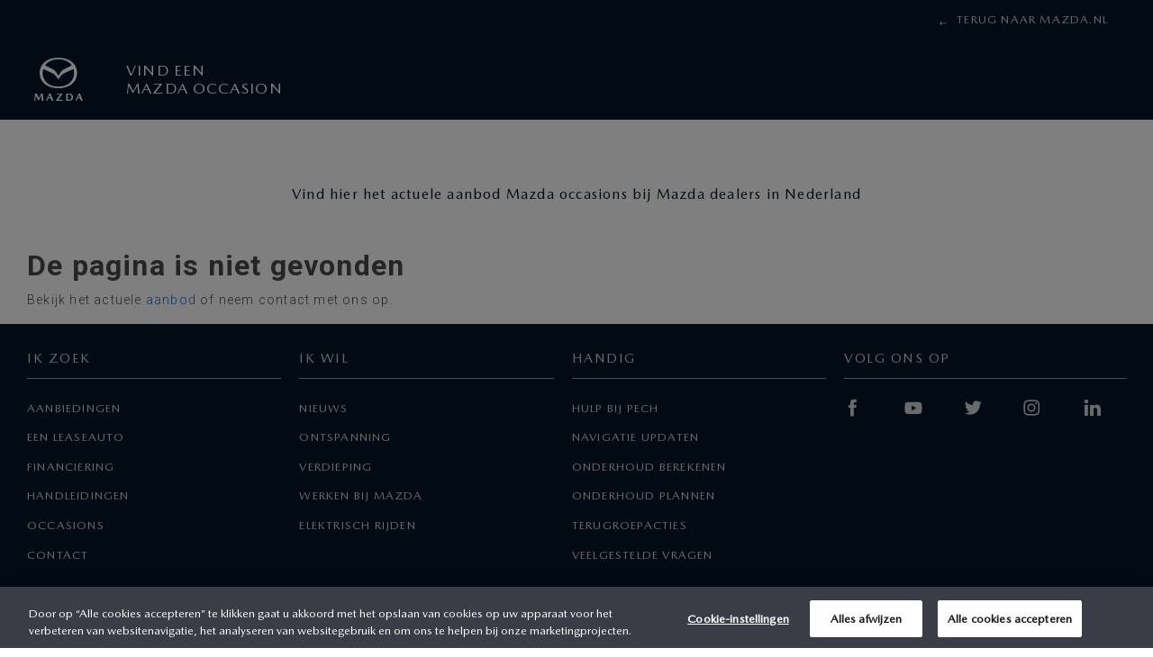

--- FILE ---
content_type: text/html; charset=UTF-8
request_url: https://occasion.mazda.nl/occasions/mazda/3/20-skyactiv-g-120-skylease-gt-automaat-clima-navi-leder_occasion_tp-775-t-locatie-zwaag/benzine/1972652/proefrit
body_size: 4720
content:
<!DOCTYPE html>
<html lang="nl" dir="ltr">
  <head>

    <meta charset="utf-8" />
<meta name="robots" content="noindex,follow" />
<meta name="Auto Voorraad module" content="Powered by UnameIT [ https://www.uname-it.nl ]" />
<link rel="canonical" href="https://occasion.mazda.nl/occasions/mazda/3/20-skyactiv-g-120-skylease-gt-automaat-clima-navi-leder_occasion_tp-775-t-locatie-zwaag/benzine/1972652/proefrit" />
<meta name="Generator" content="Drupal 10 (https://www.drupal.org)" />
<meta name="MobileOptimized" content="width" />
<meta name="HandheldFriendly" content="true" />
<meta name="viewport" content="width=device-width, initial-scale=1.0" />
<link rel="stylesheet" href="https://car-stock.uname-it.com/bundles/cartelcawclient/assets/css/app.css" type="text/css" />
<link rel="stylesheet" href="https://car-stock.uname-it.com/cawclient/assets/css/caw-theme.css?ccid=634&amp;baseUrl=" type="text/css" />
<link rel="icon" href="/core/misc/favicon.ico" type="image/vnd.microsoft.icon" />

    <title>| Vind een Mazda occasion</title>
    <link rel="stylesheet" media="all" href="/sites/default/files/css/css_FR-1yP7i_sjXDhf-e4mnYROpBNPt9G9f-GMZAO1XnBs.css?delta=0&amp;language=nl&amp;theme=mop&amp;include=eJxFzlESwiAMBNALUTlTgEjRQDLZ1hFPr9NOx7_s249NFgJmTAQO-bw7A1QZVx5afp06x-K7kdzoQe8ThnonaR8OvVjsVEe7t7yY2m4H6YtdaCK7iiRyHApp-Rm6WqyiiWTBNqWNGoycqpOtuLb-ctuH7UkaVi4BExv34-0vgEFLPw" />
<link rel="stylesheet" media="all" href="/sites/default/files/css/css_1KauPCkkyrVKUpuE9s7tt1PXkDHdEf0II3vzDW3p5Ck.css?delta=1&amp;language=nl&amp;theme=mop&amp;include=eJxFzlESwiAMBNALUTlTgEjRQDLZ1hFPr9NOx7_s249NFgJmTAQO-bw7A1QZVx5afp06x-K7kdzoQe8ThnonaR8OvVjsVEe7t7yY2m4H6YtdaCK7iiRyHApp-Rm6WqyiiWTBNqWNGoycqpOtuLb-ctuH7UkaVi4BExv34-0vgEFLPw" />

    <script type="application/json" data-drupal-selector="drupal-settings-json">{"path":{"baseUrl":"\/","pathPrefix":"","currentPath":"occasions\/mazda\/3\/20-skyactiv-g-120-skylease-gt-automaat-clima-navi-leder_occasion_tp-775-t-locatie-zwaag\/benzine\/1972652\/proefrit","currentPathIsAdmin":false,"isFront":false,"currentLanguage":"nl"},"pluralDelimiter":"\u0003","gtag":{"tagId":"","consentMode":false,"otherIds":[],"events":[],"additionalConfigInfo":[]},"suppressDeprecationErrors":true,"ajaxPageState":{"libraries":"[base64]","theme":"mop","theme_token":null},"ajaxTrustedUrl":[],"gtm":{"tagId":null,"settings":{"data_layer":"dataLayer","include_classes":false,"allowlist_classes":"","blocklist_classes":"","include_environment":false,"environment_id":"","environment_token":""},"tagIds":["GTM-KXGZS9P"]},"user":{"uid":0,"permissionsHash":"f4d516cee492e9eccdf24fda6bbf2ec37d3154b2f964ed8c175ee45250c65f97"}}</script>
<script src="/sites/default/files/js/js_gkWS9GM74ZkL-X1Jera_5C7UKdEQ8T5U2LZz8IG9U4I.js?scope=header&amp;delta=0&amp;language=nl&amp;theme=mop&amp;include=eJxVyEEOwzAIRNEL2cmRKuK4iAYbBG4T9_St2GUz-vNQBLk-BuCK_0l4_wu84LpjS23XFVk24OxjMnUMaoCdnlSyir41SD7VGKYXE-YNzEOtOn2rRTtTOaJOmCrUh_8ASuA4vg"></script>
<script src="/modules/contrib/google_tag/js/gtag.js?t7nzc4"></script>
<script src="/modules/contrib/google_tag/js/gtm.js?t7nzc4"></script>
<script src="/sites/default/files/js/js_11XRxlOFO3rICqj51jRRk9BhMp9GrFbPOlpCsiNxRKE.js?scope=header&amp;delta=3&amp;language=nl&amp;theme=mop&amp;include=eJxVyEEOwzAIRNEL2cmRKuK4iAYbBG4T9_St2GUz-vNQBLk-BuCK_0l4_wu84LpjS23XFVk24OxjMnUMaoCdnlSyir41SD7VGKYXE-YNzEOtOn2rRTtTOaJOmCrUh_8ASuA4vg"></script>


    <!-- FavIcons -->
                            <!-- /FavIcons -->

    <link rel="apple-touch-icon" sizes="180x180" href="/themes/custom/mop/img/favicon/apple-touch-icon.png">
    <link rel="icon" type="image/png" sizes="32x32" href="/themes/custom/mop/img/favicon/favicon-32x32.png">
    <link rel="icon" type="image/png" sizes="16x16" href="/themes/custom/mop/img/favicon/favicon-16x16.png">
    <link rel="manifest" href="/themes/custom/mop/img/favicon/site.webmanifest">
    <link rel="mask-icon" href="/themes/custom/mop/img/favicon/safari-pinned-tab.svg" color="#191919">
    <link rel="shortcut icon" href="/themes/custom/mop/img/favicon/favicon.ico">
    <meta name="msapplication-TileColor" content="#191919">
    <meta name="msapplication-config" content="/themes/custom/mop/img/favicon/browserconfig.xml">
    <meta name="theme-color" content="#191919">
  </head>

  <body class="caw4-page path-occasions page-node-type-page">
        <a href="#main-content" class="visually-hidden focusable skip-link">
      Overslaan en naar de inhoud gaan
    </a>

    <noscript><iframe src="https://www.googletagmanager.com/ns.html?id=GTM-KXGZS9P"
                  height="0" width="0" style="display:none;visibility:hidden"></iframe></noscript>

      <div class="dialog-off-canvas-main-canvas" data-off-canvas-main-canvas>
    

<div class="layout-container">
  
  
  <header role="banner" class="l-header">
    <div
      class="l-wrapper">

            <div class="site-branding">
        <span class="logo">
                                        <span class="site-branding__logo">
            <img src="/themes/custom/mop/logo.svg" alt="Vind een Mazda occasion" class="logo__dealer">
          </span>

                      <span class="site-branding__name">
              Vind een <br />
Mazda occasion
            </span>
                  </span>

        <button class="btn btn--icon btn--icon--menu" data-trigger="toggle-menu">Menu</button>
      </div>
      <div class="navigation">
        <div class="navigation__meta">
          <div class="meta__left">
                      </div>
          <div class="meta__right">
                            <div class="region region-meta-right">
    <nav role="navigation" aria-labelledby="block-mop-servicemenu-menu" id="block-mop-servicemenu" class="block block-menu navigation menu--servicemenu">
            
  <h2 class="visually-hidden" id="block-mop-servicemenu-menu">Servicemenu</h2>
  

        

              <ul class="menu">
                          <li class="menu-item"
                      >
        <a href="https://www.mazda.nl" class="icon__arrow" target="_blank">Terug naar Mazda.nl</a>
              </li>
        </ul>
  

  </nav>

  </div>

                      </div>
        </div>
        <div class="navigation__menu">
          



        </div>

      </div>
      
    </div>
  </header>

  <main role="main">
    <a id="main-content" tabindex="-1"></a>
    
                <div class="region region-highlighted">
    <div data-drupal-messages-fallback class="hidden"></div>

  </div>

    
    <div class="l-content">
        <div class="region region-content">
    

<div id="block-mop-page-title" class="block block-core block-page-title-block">
    
        
            


    </div>


<div id="block-mop-content" class="block block-system block-system-main-block">
    
        
            <caw>
<article data-history-node-id="1" class="node node--type-page node--view-mode-full">

  
      <h2>
      <a href="/occasions" rel="bookmark"><span class="field field--name-title field--type-string field--label-hidden"></span>
</a>
    </h2>
    

  
  <div class="node__content">
    
<div class="clearfix text-formatted field field--name-body field--type-text-with-summary field--label-hidden">
            <p>Vind hier het actuele aanbod Mazda occasions bij Mazda dealers in Nederland</p>
      </div>

<div class="field field--name-field-paragraphs field--type-entity-reference-revisions field--label-visually_hidden">
      <div class="field__label visually-hidden">Paragrafen</div>
            <div class="paragraph paragraph--type--uname-it-car-service-booking paragraph--view-mode--default" id='par-1'>
          
<div class="field field--name-field-car-service-booking field--type-caw4 field--label-hidden">
            <!-- CAW4 Google Tag Manager --><noscript><iframe src="https://www.googletagmanager.com/ns.html?id=GTM-TZ4T4KC" title="Google Tag Manager GTM-TZ4TK4C"
height="0" width="0" style="display:none;visibility:hidden"></iframe></noscript><!-- End CAW4 Google Tag Manager --><div id="app-wrapper" class="caw"><div id="caw-container" class="caw"><header class="header "></header><main class="main " role="main"><div class="row l-content-wrapper"><aside class=" aside col-12"></aside><div class="col-12 l-content-top "></div><div class=" col-12 l-content"><div class="caw-row"><div class="caw-col-md-8 caw-col-lg-9"><h1>De pagina is niet gevonden</h1><p>Bekijk het actuele <a href="https://occasion.mazda.nl/occasions">aanbod</a> of neem contact met ons op.</p></div></div><p></p></div></div><div class="row"><div class="col-12"></div></div></main></div></div>
          <script src="//code.jquery.com/jquery-1.11.3.min.js"></script>
<script src="https://car-stock.uname-it.com/cawclient/assets/js/settings.js?baseUrl=https://occasion.mazda.nl/occasions&amp;ccid=634" type="text/javascript"></script>
<script src="https://car-stock.uname-it.com/bundles/cartelcawclient/assets/js/jquery.nouislider.all.min.js" type="text/javascript"></script>
<script src="https://car-stock.uname-it.com/bundles/cartelcawclient/assets/js/jquery.nouislider.min.js" type="text/javascript"></script>
<script src="https://car-stock.uname-it.com/bundles/cartelcawclient/assets/js/financial-calculator.js" type="text/javascript"></script>
<script src="https://car-stock.uname-it.com/bundles/cartelcawclient/assets/js/detail.js" type="text/javascript"></script>
<script src="https://car-stock.uname-it.com/bundles/cartelcawclient/assets/js/modal.js" type="text/javascript"></script>
<script src="https://car-stock.uname-it.com/bundles/cartelcawclient/assets/js/jquery-ui.min.js" type="text/javascript"></script>
<script src="https://car-stock.uname-it.com/bundles/cartelcawclient/assets/js/sticky_element.js" type="text/javascript"></script>

      </div>

      </div>

      </div>

  </div>

</article>
</caw>

    </div>

  </div>

      
    </div>
    
    
      </main>
      <footer class="l-footer-cols">
      <div class="container">
          <div class="region region-footer-col-1">
    <nav role="navigation" aria-labelledby="block-mop-footermenu1-menu" id="block-mop-footermenu1" class="block block-menu navigation menu--footer-menu-1">
      
  <h2 id="block-mop-footermenu1-menu">Ik zoek</h2>
  

        

              <ul class="menu">
                          <li class="menu-item"
                      >
        <a href="https://www.mazda.nl/aanbiedingen/top-aanbiedingen/" target="_blank">Aanbiedingen</a>
              </li>
                      <li class="menu-item"
                      >
        <a href="https://configurator.mazda.nl/?dealerOptions=&amp;z=1&amp;_ga=2.182021927.1869910990.1578559290-2028996770.1578559290" target="_blank">Een leaseauto</a>
              </li>
                      <li class="menu-item"
                      >
        <a href="https://www.mazda.nl/aanbiedingen/financiering-actie/" target="_blank">Financiering</a>
              </li>
                      <li class="menu-item"
                      >
        <a href="https://www.mazda.nl/services/handleidingen/">Handleidingen</a>
              </li>
                      <li class="menu-item"
                      >
        <a href="https://www.ikwileenmazda.nl/occasions?_ga=2.114459399.1869910990.1578559290-2028996770.1578559290" target="_blank">Occasions</a>
              </li>
                      <li class="menu-item"
                      >
        <a href="https://www.mazda.nl/contact/" target="_blank">Contact</a>
              </li>
        </ul>
  

  </nav>

  </div>

          <div class="region region-footer-col-2">
    <nav role="navigation" aria-labelledby="block-mop-footermenu2-menu" id="block-mop-footermenu2" class="block block-menu navigation menu--footer-menu-2">
      
  <h2 id="block-mop-footermenu2-menu">Ik wil</h2>
  

        

              <ul class="menu">
                          <li class="menu-item"
                      >
        <a href="https://nieuws.mazda.nl/nieuws/?_ga=2.211348501.1869910990.1578559290-2028996770.1578559290" target="_blank">Nieuws</a>
              </li>
                      <li class="menu-item"
                      >
        <a href="https://nieuws.mazda.nl/ontspanning/?_ga=2.211348501.1869910990.1578559290-2028996770.1578559290" target="_blank">Ontspanning</a>
              </li>
                      <li class="menu-item"
                      >
        <a href="https://nieuws.mazda.nl/verdieping/?_ga=2.211348501.1869910990.1578559290-2028996770.1578559290" target="_blank">Verdieping</a>
              </li>
                      <li class="menu-item"
                      >
        <a href="https://www.mazda.nl/carriere/" target="_blank">Werken bij Mazda</a>
              </li>
                      <li class="menu-item"
                      >
        <a href="https://www.mazda.nl/elektrisch-rijden/" target="_blank">Elektrisch rijden</a>
              </li>
        </ul>
  

  </nav>

  </div>

          <div class="region region-footer-col-3">
    <nav role="navigation" aria-labelledby="block-mop-footermenu3-menu" id="block-mop-footermenu3" class="block block-menu navigation menu--footer-menu-3">
      
  <h2 id="block-mop-footermenu3-menu">Handig</h2>
  

        

              <ul class="menu">
                          <li class="menu-item"
                      >
        <a href="https://www.mazda.nl/services/pechhulp/" target="_blank">Hulp bij pech</a>
              </li>
                      <li class="menu-item"
                      >
        <a href="https://www.mazda.nl/services/navigatie-en-infotainment/" target="_blank">Navigatie updaten</a>
              </li>
                      <li class="menu-item"
                      >
        <a href="https://onderhoud.mazda.nl/?_ga=2.214082199.1869910990.1578559290-2028996770.1578559290" target="_blank">Onderhoud berekenen</a>
              </li>
                      <li class="menu-item"
                      >
        <a href="https://onderhoud.mazda.nl/?_ga=2.110854917.1869910990.1578559290-2028996770.1578559290" target="_blank">Onderhoud plannen</a>
              </li>
                      <li class="menu-item"
                      >
        <a href="https://www.mazda.nl/services/terugroepacties/" target="_blank">Terugroepacties</a>
              </li>
                      <li class="menu-item"
                      >
        <a href="https://www.mazda.nl/faq/" target="_blank">Veelgestelde vragen</a>
              </li>
        </ul>
  

  </nav>

  </div>

          <div class="region region-footer-col-4">
    <nav role="navigation" aria-labelledby="block-mop-footermenu4-menu" id="block-mop-footermenu4" class="block block-menu navigation menu--footer-menu-4">
      
  <h2 id="block-mop-footermenu4-menu">Volg ons op</h2>
  

        

              <ul class="menu">
                          <li class="menu-item"
                      >
        <a href="https://www.facebook.com/MazdaNL" target="_blank">Facebook</a>
              </li>
                      <li class="menu-item"
                      >
        <a href="https://www.youtube.com/mazdanederland" target="_blank">YouTube</a>
              </li>
                      <li class="menu-item"
                      >
        <a href="https://twitter.com/mazdanl" target="_blank">Twitter</a>
              </li>
                      <li class="menu-item"
                      >
        <a href="http://www.instagram.com/" target="_blank">Instagram</a>
              </li>
                      <li class="menu-item"
                      >
        <a href="https://www.linkedin.com/company/mazda-motor-nederland/" target="_blank">LinkedIn</a>
              </li>
        </ul>
  

  </nav>

  </div>

      </div>
    </footer>

  
    
  <div class="footer__bottom">
    <div class="container">
      <div class="footer__bottom__inner">
        <div class="footer__left">
          &copy;
          
          2026
        </div>
                    <div class="region region-footer-bottom">
    <nav role="navigation" aria-labelledby="block-mop-footerbottommenu1-menu" id="block-mop-footerbottommenu1" class="block block-menu navigation menu--footer-bottom-menu-1">
            
  <h2 class="visually-hidden" id="block-mop-footerbottommenu1-menu">Footer bottom menu 1</h2>
  

        

              <ul class="menu">
                          <li class="menu-item"
                      >
        <a href="https://www.mazda.nl/voorwaarden/" target="_blank">Voorwaarden</a>
              </li>
                      <li class="menu-item"
                      >
        <a href="https://www.mazda.nl/privacyverklaring/" target="_blank">Privacy</a>
              </li>
                      <li class="menu-item"
                      >
        <a href="https://www.mazda.nl/cookies/" target="_blank">Cookies</a>
              </li>
                      <li class="menu-item"
                      >
        <a href="https://www.mazda.nl/wltp/" target="_blank">WLPT</a>
              </li>
        </ul>
  

  </nav>
<nav role="navigation" aria-labelledby="block-mop-footerbottommenu2-menu" id="block-mop-footerbottommenu2" class="block block-menu navigation menu--footer-bottom-menu-2">
            
  <h2 class="visually-hidden" id="block-mop-footerbottommenu2-menu">Footer bottom menu 2</h2>
  

        

              <ul class="menu">
                          <li class="menu-item"
                      >
        <a href="https://www.mazda.nl/onafhankelijke-reparateurs/" target="_blank">Onafhankelijk reparateur</a>
              </li>
                      <li class="menu-item"
                      >
        <a href="https://www.mazda.nl/forms/registreren-voor-nieuwsbrief/" target="_blank">Nieuwsbrief</a>
              </li>
        </ul>
  

  </nav>

  </div>

              </div>
    </div>
  </div>
</div>

  </div>

    

    <script src="/sites/default/files/js/js_oj3rUJaozAfxsO6qEMR0dwc-SbMVfN1nSi4kE45P14U.js?scope=footer&amp;delta=0&amp;language=nl&amp;theme=mop&amp;include=eJxVyEEOwzAIRNEL2cmRKuK4iAYbBG4T9_St2GUz-vNQBLk-BuCK_0l4_wu84LpjS23XFVk24OxjMnUMaoCdnlSyir41SD7VGKYXE-YNzEOtOn2rRTtTOaJOmCrUh_8ASuA4vg"></script>
<!-- OneTrust Cookies Consent Notice start for mazda.nl -->
        <script type="text/javascript" src="https://cdn.cookielaw.org/consent/cf15eb2b-1d9d-4b7c-8bf7-815048314c03/OtAutoBlock.js"></script>
        <script src="https://cdn.cookielaw.org/scripttemplates/otSDKStub.js" data-document-language="true" type="text/javascript" charset="UTF-8" data-domain-script="cf15eb2b-1d9d-4b7c-8bf7-815048314c03"></script>
        <script type="text/javascript">function OptanonWrapper() { }</script>
        <!-- OneTrust Cookies Consent Notice end for mazda.nl --></body>
</html>


--- FILE ---
content_type: text/html; charset=UTF-8
request_url: https://car-stock.uname-it.com/cawclient/assets/js/settings.js?baseUrl=https://occasion.mazda.nl/occasions&ccid=634
body_size: 370
content:
const caw4BaseUrl = 'https://occasion.mazda.nl/occasions';
const caw4FiltersUrl = 'https://car-stock.uname-it.com/cawclient/filters.json?ccid=634';
const caw4MiniFiltersUrl = 'https://car-stock.uname-it.com/cawclient/caw-mini-filters.json';
const caw4ModelsUrl = 'https://car-stock.uname-it.com/cawclient/models.json?ccid=634';
const caw4VehiclesUrl = 'https://car-stock.uname-it.com/cawclient/vehicles.json?ccid=634';
const caw4FinancialCalculatorUrl = 'https://car-stock.uname-it.com/cawclient/financialcalculator.json?ccid=634';
const caw4FinancialLeaseUrl = 'https://car-stock.uname-it.com/cawclient/financiallease.json?ccid=634';

--- FILE ---
content_type: text/css; charset=UTF-8
request_url: https://car-stock.uname-it.com/cawclient/assets/css/caw-theme.css?ccid=634&baseUrl=
body_size: 1326
content:
#app-wrapper.caw #caw-container.caw
*::selection {
  color:#000000;
}#app-wrapper.caw #caw-container.caw
a.item {
  color:#000000}#app-wrapper.caw #caw-container.caw
a.item:hover,#app-wrapper.caw #caw-container.caw
a.item:active {
  border-bottom-color:#000000;
}#app-wrapper.caw #caw-container.caw
.filter__checkbox:checked ~ .filter__label .filter__checkbox-custom {
  border-color:
#000000;
  background-color:
#000000;
}#app-wrapper.caw #caw-container.caw
.card a {
  color:#000000;
}#app-wrapper.caw #caw-container.caw
.card a:hover {
  border-bottom-color:#000000;
}#app-wrapper.caw #caw-container.caw
.card--location a {
  color:#000000;
}#app-wrapper.caw #caw-container.caw
.card--location a:hover {
  border-bottom-color:#000000;
}#app-wrapper.caw #caw-container.caw
.slick-slider button {
  background-color:
#000000;
  color:#FFF;
}#app-wrapper.caw #caw-container.caw
.slick-slider button:before {
  color:#FFF;
}#app-wrapper.caw #caw-container.caw
.slick-close:before {
  color:#FFF;
}#app-wrapper.caw #caw-container.caw
.slick-slide.slick-current,#app-wrapper.caw #caw-container.caw
.caw-detail__gallery__thumbs .slick-slide:hover {
  border-color:#000000;
}#app-wrapper.caw #caw-container.caw
a.list-make-visible-toggle,#app-wrapper.caw #caw-container.caw
a.list-make-visible-toggle {
  color:#000000;
}#app-wrapper.caw #caw-container.caw
a.list-make-visible-toggle:hover > *,#app-wrapper.caw #caw-container.caw
a.list-make-visible-toggle:active > * {
  border-bottom-color:
#000000;
}#app-wrapper.caw #caw-container.caw:not(.mobile--filter--open) .filters--top .filter {
  color:cta_primary_color_fg;
}#app-wrapper.caw #caw-container.caw:not(.mobile--filter--open) .filters--top .filter .filter__type--active,#app-wrapper.caw #caw-container.caw:not(.mobile--filter--open) .filters--top .open-aside .filter__type--active,#app-wrapper.caw #caw-container.caw:not(.mobile--filter--open) .filters--top .filter .filter__type--checked,#app-wrapper.caw #caw-container.caw:not(.mobile--filter--open) .filters--top .open-aside .filter__type--checked,#app-wrapper.caw #caw-container.caw:not(.mobile--filter--open) .filters--top .filter .filter__type:hover,#app-wrapper.caw #caw-container.caw:not(.mobile--filter--open) .filters--top .open-aside .filter__type:hover {
  background-color:#8b693e;
  border-color:#8b693e;
  color:#FFF;
}#app-wrapper.caw #caw-container.caw
.range-slider-container {
  accent-color: #1b6ca9;
}}%}#app-wrapper.caw #caw-container.caw
.filters--top .reset-filters,#app-wrapper.caw #caw-container.caw
.filters--top .reset-filters:hover {
  color:#000000;
  border-color:#000000;
}#app-wrapper.caw #caw-container.caw
.filters--top .reset-filters div,#app-wrapper.caw #caw-container.caw
.filters--top .reset-filters:hover div {
  color:#000000;
}#app-wrapper.caw #caw-container.caw
.filters--top a {
  color:#000000;
}#app-wrapper.caw #caw-container.caw
.filters--top a:hover {
  border-bottom-color:#000000;
}#app-wrapper.caw #caw-container.caw
ul.caw-pagination a:hover,#app-wrapper.caw #caw-container.caw
ul.caw-pagination .active a {
  background-color:#000000;
  border-color:#000000;
  color:#FFF;
}#app-wrapper.caw #caw-container.caw
a.open-filter {
  background-color:#8b693e;
  color:#FFF;
  border-color:#8b693e;
}#app-wrapper.caw #caw-container.caw
a.btn:not(a.caw-cta-whatsapp),#app-wrapper.caw #caw-container.caw
a.btn--primary,#app-wrapper.caw #caw-container.caw
button:not([class*="vivition"]),.caw-container--mini#caw-container
form[name="cawmini_filter"] .row.caw-mini-submit button.btn,.caw-container--mini#caw-container
form[name="cawmini_filter"] .row.caw-mini-submit button.btn-caw-primary {
  background-color:#8b693e;
  color:#FFF;
}#app-wrapper.caw #caw-container.caw
a.btn--outline:not(a.caw-cta-whatsapp) {
  background-color:#000000;
  border-color:#000000;
  color:#FFF;
}#app-wrapper.caw #caw-container.caw
a.btn--outline:after {
  color:#FFF;
}#app-wrapper.caw #caw-container.caw
a.btn--link {
  background-color: transparent;
  border: none;
  color:#000000;
}#app-wrapper.caw #caw-container.caw
a.btn--link:after {
  color:#000000;
}#app-wrapper.caw #caw-container.caw
nav.caw-detail-nav,#app-wrapper.caw #caw-container.caw
nav.caw-detail-nav:before {
  background-color:#000000;
}#app-wrapper.caw #caw-container.caw
nav.caw-detail-nav ul li a {
  background-color:#000000;
}#app-wrapper.caw #caw-container.caw
nav.caw-detail-nav ul li a:hover,#app-wrapper.caw #caw-container.caw
nav.caw-detail-nav ul li a:active {
  background-color:#000000;
  border-bottom-color:#000000;
}}#app-wrapper.caw #caw-container.caw
form legend::after,#app-wrapper.caw #caw-container.caw
form label.required::after {
  color:#FFF
;
}#app-wrapper.caw #caw-container.caw
.form-check-input:hover + .form-check-label {
  color: initial;
  border-color:#000000
;
}#app-wrapper.caw #caw-container.caw
form .form-check-input:checked + .form-check-label {
  color: initial !important;
}#app-wrapper.caw #caw-container.caw
form .form-check-input[type='radio']:enabled:hover+label:before {
  border-color:#000000
;
}#app-wrapper.caw #caw-container.caw
form .form-check-input[type='radio']:checked + label:before {
  background-color:#000000
;
  border-color:#000000
;
}#app-wrapper.caw #caw-container.caw
form .form-check-input:enabled:checked + label:before {
  background-color:#000000
;
  border-color:#000000
;
}#app-wrapper.caw #caw-container.caw
form .form-check-input:enabled:checked + label:after {
  color:white
;
}#app-wrapper.caw #caw-container.caw
form textarea:focus,#app-wrapper.caw #caw-container.caw
form input:focus,.caw-container--mini#caw-container
form select:focus {
  border-color:#000000
;
  -webkit-box-shadow: 0 0 0 2px#000000
;
  box-shadow: 0 0 0 2px#000000
;
  outline: none;
}.caw-container--mini#caw-container
form select:focus {
  -webkit-box-shadow: none;
  -moz-box-shadow: none;
}#app-wrapper.caw #caw-container.caw
.l-content .link,#app-wrapper.caw #caw-container.caw
.card__action a,#app-wrapper.caw #caw-container.caw
.card--location a,#app-wrapper.caw #caw-container.caw
.l-content .list-make-visible-toggle,#app-wrapper.caw #caw-container.caw
.l-content .description-make-visible-toggle
{
  color:#000000
;
}#app-wrapper.caw #caw-container.caw
.l-content .link:hover,#app-wrapper.caw #caw-container.caw
.card__action a:hover,#app-wrapper.caw #caw-container.caw
.card--location a:hover,#app-wrapper.caw #caw-container.caw
.l-content .link:active,#app-wrapper.caw #caw-container.caw
.l-content .list-make-visible-toggle:hover > *,#app-wrapper.caw #caw-container.caw
.l-content .description-make-visible-toggle:hover > *
{
  border-bottom-color:#000000
;
}#app-wrapper.caw #caw-container.caw
#mobile-menu .caw-mobilemenu > .item-list > :not(.item--more) > .item__link:not(a.item__link.whatsapp),#app-wrapper.caw #caw-container.caw
.caw-detail__intro .caw-detail__media a,#app-wrapper.caw #caw-container.caw
.l-content .caw-detail-nav:before,#app-wrapper.caw #caw-container.caw
.l-content .caw-detail-nav:after,#app-wrapper.caw #caw-container.caw
.l-content .caw-detail-nav,#app-wrapper.caw #caw-container.caw
.l-content .caw-detail-nav ul,#app-wrapper.caw #caw-container.caw
.l-content .caw-detail-nav a {
  background-color:#000000
;
  color:#FFF
;
}#app-wrapper.caw #caw-container.caw
.l-content .caw-detail-nav a:hover {
  background-color:#000000;
}#app-wrapper.caw #caw-container.caw .teaser .teaser__location .icon:before { color: #000000 }

--- FILE ---
content_type: text/css
request_url: https://occasion.mazda.nl/sites/default/files/css/css_1KauPCkkyrVKUpuE9s7tt1PXkDHdEf0II3vzDW3p5Ck.css?delta=1&language=nl&theme=mop&include=eJxFzlESwiAMBNALUTlTgEjRQDLZ1hFPr9NOx7_s249NFgJmTAQO-bw7A1QZVx5afp06x-K7kdzoQe8ThnonaR8OvVjsVEe7t7yY2m4H6YtdaCK7iiRyHApp-Rm6WqyiiWTBNqWNGoycqpOtuLb-ctuH7UkaVi4BExv34-0vgEFLPw
body_size: 15714
content:
/* @license MIT https://github.com/necolas/normalize.css/blob/3.0.3/LICENSE.md */
html{font-family:sans-serif;-ms-text-size-adjust:100%;-webkit-text-size-adjust:100%;}body{margin:0;}article,aside,details,figcaption,figure,footer,header,hgroup,main,menu,nav,section,summary{display:block;}audio,canvas,progress,video{display:inline-block;vertical-align:baseline;}audio:not([controls]){display:none;height:0;}[hidden],template{display:none;}a{background-color:transparent;}a:active,a:hover{outline:0;}abbr[title]{border-bottom:1px dotted;}b,strong{font-weight:bold;}dfn{font-style:italic;}h1{font-size:2em;margin:0.67em 0;}mark{background:#ff0;color:#000;}small{font-size:80%;}sub,sup{font-size:75%;line-height:0;position:relative;vertical-align:baseline;}sup{top:-0.5em;}sub{bottom:-0.25em;}img{border:0;}svg:not(:root){overflow:hidden;}figure{margin:1em 40px;}hr{box-sizing:content-box;height:0;}pre{overflow:auto;}code,kbd,pre,samp{font-family:monospace,monospace;font-size:1em;}button,input,optgroup,select,textarea{color:inherit;font:inherit;margin:0;}button{overflow:visible;}button,select{text-transform:none;}button,html input[type="button"],input[type="reset"],input[type="submit"]{-webkit-appearance:button;cursor:pointer;}button[disabled],html input[disabled]{cursor:default;}button::-moz-focus-inner,input::-moz-focus-inner{border:0;padding:0;}input{line-height:normal;}input[type="checkbox"],input[type="radio"]{box-sizing:border-box;padding:0;}input[type="number"]::-webkit-inner-spin-button,input[type="number"]::-webkit-outer-spin-button{height:auto;}input[type="search"]{-webkit-appearance:textfield;box-sizing:content-box;}input[type="search"]::-webkit-search-cancel-button,input[type="search"]::-webkit-search-decoration{-webkit-appearance:none;}fieldset{border:1px solid #c0c0c0;margin:0 2px;padding:0.35em 0.625em 0.75em;}legend{border:0;padding:0;}textarea{overflow:auto;}optgroup{font-weight:bold;}table{border-collapse:collapse;border-spacing:0;}td,th{padding:0;}
@media (min--moz-device-pixel-ratio:0){summary{display:list-item;}}
/* @license GPL-2.0-or-later https://www.drupal.org/licensing/faq */
.action-links{margin:1em 0;padding:0;list-style:none;}[dir="rtl"] .action-links{margin-right:0;}.action-links li{display:inline-block;margin:0 0.3em;}.action-links li:first-child{margin-left:0;}[dir="rtl"] .action-links li:first-child{margin-right:0;margin-left:0.3em;}.button-action{display:inline-block;padding:0.2em 0.5em 0.3em;text-decoration:none;line-height:160%;}.button-action:before{margin-left:-0.1em;padding-right:0.2em;content:"+";font-weight:900;}[dir="rtl"] .button-action:before{margin-right:-0.1em;margin-left:0;padding-right:0;padding-left:0.2em;}
.breadcrumb{padding-bottom:0.5em;}.breadcrumb ol{margin:0;padding:0;}[dir="rtl"] .breadcrumb ol{margin-right:0;}.breadcrumb li{display:inline;margin:0;padding:0;list-style-type:none;}.breadcrumb li:before{content:" \BB ";}.breadcrumb li:first-child:before{content:none;}
.button,.image-button{margin-right:1em;margin-left:1em;}.button:first-child,.image-button:first-child{margin-right:0;margin-left:0;}
.collapse-processed > summary{padding-right:0.5em;padding-left:0.5em;}.collapse-processed > summary:before{float:left;width:1em;height:1em;content:"";background:url(/themes/contrib/classy/images/misc/menu-expanded.png) 0 100% no-repeat;}[dir="rtl"] .collapse-processed > summary:before{float:right;background-position:100% 100%;}.collapse-processed:not([open]) > summary:before{-ms-transform:rotate(-90deg);-webkit-transform:rotate(-90deg);transform:rotate(-90deg);background-position:25% 35%;}[dir="rtl"] .collapse-processed:not([open]) > summary:before{-ms-transform:rotate(90deg);-webkit-transform:rotate(90deg);transform:rotate(90deg);background-position:75% 35%;}
.container-inline label:after,.container-inline .label:after{content:":";}.form-type-radios .container-inline label:after,.form-type-checkboxes .container-inline label:after{content:"";}.form-type-radios .container-inline .form-type-radio,.form-type-checkboxes .container-inline .form-type-checkbox{margin:0 1em;}.container-inline .form-actions,.container-inline.form-actions{margin-top:0;margin-bottom:0;}
details{margin-top:1em;margin-bottom:1em;border:1px solid #ccc;}details > .details-wrapper{padding:0.5em 1.5em;}summary{padding:0.2em 0.5em;cursor:pointer;}
.exposed-filters .filters{float:left;margin-right:1em;}[dir="rtl"] .exposed-filters .filters{float:right;margin-right:0;margin-left:1em;}.exposed-filters .form-item{margin:0 0 0.1em 0;padding:0;}.exposed-filters .form-item label{float:left;width:10em;font-weight:normal;}[dir="rtl"] .exposed-filters .form-item label{float:right;}.exposed-filters .form-select{width:14em;}.exposed-filters .current-filters{margin-bottom:1em;}.exposed-filters .current-filters .placeholder{font-weight:bold;font-style:normal;}.exposed-filters .additional-filters{float:left;margin-right:1em;}[dir="rtl"] .exposed-filters .additional-filters{float:right;margin-right:0;margin-left:1em;}
.field__label{font-weight:bold;}.field--label-inline .field__label,.field--label-inline .field__items{float:left;}.field--label-inline .field__label,.field--label-inline > .field__item,.field--label-inline .field__items{padding-right:0.5em;}[dir="rtl"] .field--label-inline .field__label,[dir="rtl"] .field--label-inline .field__items{padding-right:0;padding-left:0.5em;}.field--label-inline .field__label::after{content:":";}
form .field-multiple-table{margin:0;}form .field-multiple-table .field-multiple-drag{width:30px;padding-right:0;}[dir="rtl"] form .field-multiple-table .field-multiple-drag{padding-left:0;}form .field-multiple-table .field-multiple-drag .tabledrag-handle{padding-right:0.5em;}[dir="rtl"] form .field-multiple-table .field-multiple-drag .tabledrag-handle{padding-right:0;padding-left:0.5em;}form .field-add-more-submit{margin:0.5em 0 0;}.form-item,.form-actions{margin-top:1em;margin-bottom:1em;}tr.odd .form-item,tr.even .form-item{margin-top:0;margin-bottom:0;}.form-composite > .fieldset-wrapper > .description,.form-item .description{font-size:0.85em;}label.option{display:inline;font-weight:normal;}.form-composite > legend,.label{display:inline;margin:0;padding:0;font-size:inherit;font-weight:bold;}.form-checkboxes .form-item,.form-radios .form-item{margin-top:0.4em;margin-bottom:0.4em;}.form-type-radio .description,.form-type-checkbox .description{margin-left:2.4em;}[dir="rtl"] .form-type-radio .description,[dir="rtl"] .form-type-checkbox .description{margin-right:2.4em;margin-left:0;}.marker{color:#e00;}.form-required:after{display:inline-block;width:6px;height:6px;margin:0 0.3em;content:"";vertical-align:super;background-image:url(/themes/contrib/classy/images/icons/ee0000/required.svg);background-repeat:no-repeat;background-size:6px 6px;}abbr.tabledrag-changed,abbr.ajax-changed{border-bottom:none;}.form-item input.error,.form-item textarea.error,.form-item select.error{border:2px solid red;}.form-item--error-message:before{display:inline-block;width:14px;height:14px;content:"";vertical-align:sub;background:url(/themes/contrib/classy/images/icons/e32700/error.svg) no-repeat;background-size:contain;}
.icon-help{padding:1px 0 1px 20px;background:url(/themes/contrib/classy/images/misc/help.png) 0 50% no-repeat;}[dir="rtl"] .icon-help{padding:1px 20px 1px 0;background-position:100% 50%;}.feed-icon{display:block;overflow:hidden;width:16px;height:16px;text-indent:-9999px;background:url(/themes/contrib/classy/images/misc/feed.svg) no-repeat;}
.form--inline .form-item{float:left;margin-right:0.5em;}[dir="rtl"] .form--inline .form-item{float:right;margin-right:0;margin-left:0.5em;}[dir="rtl"] .views-filterable-options-controls .form-item{margin-right:2%;}.form--inline .form-item-separator{margin-top:2.3em;margin-right:1em;margin-left:0.5em;}[dir="rtl"] .form--inline .form-item-separator{margin-right:0.5em;margin-left:1em;}.form--inline .form-actions{clear:left;}[dir="rtl"] .form--inline .form-actions{clear:right;}
.item-list .title{font-weight:bold;}.item-list ul{margin:0 0 0.75em 0;padding:0;}.item-list li{margin:0 0 0.25em 1.5em;padding:0;}[dir="rtl"] .item-list li{margin:0 1.5em 0.25em 0;}.item-list--comma-list{display:inline;}.item-list--comma-list .item-list__comma-list,.item-list__comma-list li,[dir="rtl"] .item-list--comma-list .item-list__comma-list,[dir="rtl"] .item-list__comma-list li{margin:0;}
button.link{margin:0;padding:0;cursor:pointer;border:0;background:transparent;font-size:1em;}label button.link{font-weight:bold;}
ul.inline,ul.links.inline{display:inline;padding-left:0;}[dir="rtl"] ul.inline,[dir="rtl"] ul.links.inline{padding-right:0;padding-left:15px;}ul.inline li{display:inline;padding:0 0.5em;list-style-type:none;}ul.links a.is-active{color:#000;}
ul.menu{margin-left:1em;padding:0;list-style:none outside;text-align:left;}[dir="rtl"] ul.menu{margin-right:1em;margin-left:0;text-align:right;}.menu-item--expanded{list-style-type:circle;list-style-image:url(/themes/contrib/classy/images/misc/menu-expanded.png);}.menu-item--collapsed{list-style-type:disc;list-style-image:url(/themes/contrib/classy/images/misc/menu-collapsed.png);}[dir="rtl"] .menu-item--collapsed{list-style-image:url(/themes/contrib/classy/images/misc/menu-collapsed-rtl.png);}.menu-item{margin:0;padding-top:0.2em;}ul.menu a.is-active{color:#000;}
.more-link{display:block;text-align:right;}[dir="rtl"] .more-link{text-align:left;}
.pager__items{clear:both;text-align:center;}.pager__item{display:inline;padding:0.5em;}.pager__item.is-active{font-weight:bold;}
tr.drag{background-color:#fffff0;}tr.drag-previous{background-color:#ffd;}body div.tabledrag-changed-warning{margin-bottom:0.5em;}
tr.selected td{background:#ffc;}td.checkbox,th.checkbox{text-align:center;}[dir="rtl"] td.checkbox,[dir="rtl"] th.checkbox{text-align:center;}
th.is-active img{display:inline;}td.is-active{background-color:#ddd;}
div.tabs{margin:1em 0;}ul.tabs{margin:0 0 0.5em;padding:0;list-style:none;}.tabs > li{display:inline-block;margin-right:0.3em;}[dir="rtl"] .tabs > li{margin-right:0;margin-left:0.3em;}.tabs a{display:block;padding:0.2em 1em;text-decoration:none;}.tabs a.is-active{background-color:#eee;}.tabs a:focus,.tabs a:hover{background-color:#f5f5f5;}
.form-textarea-wrapper textarea{display:block;box-sizing:border-box;width:100%;margin:0;}
.ui-dialog--narrow{max-width:500px;}@media screen and (max-width:600px){.ui-dialog--narrow{min-width:95%;max-width:95%;}}
.messages{padding:15px 20px 15px 35px;word-wrap:break-word;border:1px solid;border-width:1px 1px 1px 0;border-radius:2px;background:no-repeat 10px 17px;overflow-wrap:break-word;}[dir="rtl"] .messages{padding-right:35px;padding-left:20px;text-align:right;border-width:1px 0 1px 1px;background-position:right 10px top 17px;}.messages + .messages{margin-top:1.538em;}.messages__list{margin:0;padding:0;list-style:none;}.messages__item + .messages__item{margin-top:0.769em;}.messages--status{color:#325e1c;border-color:#c9e1bd #c9e1bd #c9e1bd transparent;background-color:#f3faef;background-image:url(/themes/contrib/classy/images/icons/73b355/check.svg);box-shadow:-8px 0 0 #77b259;}[dir="rtl"] .messages--status{margin-left:0;border-color:#c9e1bd transparent #c9e1bd #c9e1bd;box-shadow:8px 0 0 #77b259;}.messages--warning{color:#734c00;border-color:#f4daa6 #f4daa6 #f4daa6 transparent;background-color:#fdf8ed;background-image:url(/themes/contrib/classy/images/icons/e29700/warning.svg);box-shadow:-8px 0 0 #e09600;}[dir="rtl"] .messages--warning{border-color:#f4daa6 transparent #f4daa6 #f4daa6;box-shadow:8px 0 0 #e09600;}.messages--error{color:#a51b00;border-color:#f9c9bf #f9c9bf #f9c9bf transparent;background-color:#fcf4f2;background-image:url(/themes/contrib/classy/images/icons/e32700/error.svg);box-shadow:-8px 0 0 #e62600;}[dir="rtl"] .messages--error{border-color:#f9c9bf transparent #f9c9bf #f9c9bf;box-shadow:8px 0 0 #e62600;}.messages--error p.error{color:#a51b00;}
.node--unpublished{background-color:#fff4f4;}
.progress__track{border-color:#b3b3b3;border-radius:10em;background-color:#f2f1eb;background-image:-webkit-linear-gradient(#e7e7df,#f0f0f0);background-image:linear-gradient(#e7e7df,#f0f0f0);box-shadow:inset 0 1px 3px hsla(0,0%,0%,0.16);}.progress__bar{height:16px;margin-top:-1px;margin-left:-1px;padding:0 1px;-webkit-transition:width 0.5s ease-out;transition:width 0.5s ease-out;-webkit-animation:animate-stripes 3s linear infinite;-moz-animation:animate-stripes 3s linear infinite;border:1px #07629a solid;border-radius:10em;background:#057ec9;background-image:-webkit-linear-gradient(top,rgba(0,0,0,0),rgba(0,0,0,0.15)),-webkit-linear-gradient(left top,#0094f0 0%,#0094f0 25%,#007ecc 25%,#007ecc 50%,#0094f0 50%,#0094f0 75%,#0094f0 100%);background-image:linear-gradient(to bottom,rgba(0,0,0,0),rgba(0,0,0,0.15)),linear-gradient(to right bottom,#0094f0 0%,#0094f0 25%,#007ecc 25%,#007ecc 50%,#0094f0 50%,#0094f0 75%,#0094f0 100%);background-size:40px 40px;}[dir="rtl"] .progress__bar{margin-right:-1px;margin-left:0;-webkit-animation-direction:reverse;-moz-animation-direction:reverse;animation-direction:reverse;}@media screen and (prefers-reduced-motion:reduce){.progress__bar{-webkit-transition:none;transition:none;-webkit-animation:none;-moz-animation:none;}}@-webkit-keyframes animate-stripes{0%{background-position:0 0,0 0;}100%{background-position:0 0,-80px 0;}}@-ms-keyframes animate-stripes{0%{background-position:0 0,0 0;}100%{background-position:0 0,-80px 0;}}@keyframes animate-stripes{0%{background-position:0 0,0 0;}100%{background-position:0 0,-80px 0;}}
.mfp-bg{top:0;left:0;width:100%;height:100%;z-index:1042;overflow:hidden;position:fixed;background:#0b0b0b;opacity:0.8;}.mfp-wrap{top:0;left:0;width:100%;height:100%;z-index:1043;position:fixed;outline:none !important;-webkit-backface-visibility:hidden;}.mfp-container{text-align:center;position:absolute;width:100%;height:100%;left:0;top:0;padding:0 8px;box-sizing:border-box;}.mfp-container:before{content:'';display:inline-block;height:100%;vertical-align:middle;}.mfp-align-top .mfp-container:before{display:none;}.mfp-content{position:relative;display:inline-block;vertical-align:middle;margin:0 auto;text-align:left;z-index:1045;}.mfp-inline-holder .mfp-content,.mfp-ajax-holder .mfp-content{width:100%;cursor:auto;}.mfp-ajax-cur{cursor:progress;}.mfp-zoom-out-cur,.mfp-zoom-out-cur .mfp-image-holder .mfp-close{cursor:-moz-zoom-out;cursor:-webkit-zoom-out;cursor:zoom-out;}.mfp-zoom{cursor:pointer;cursor:-webkit-zoom-in;cursor:-moz-zoom-in;cursor:zoom-in;}.mfp-auto-cursor .mfp-content{cursor:auto;}.mfp-close,.mfp-arrow,.mfp-preloader,.mfp-counter{-webkit-user-select:none;-moz-user-select:none;user-select:none;}.mfp-loading.mfp-figure{display:none;}.mfp-hide{display:none !important;}.mfp-preloader{color:#CCC;position:absolute;top:50%;width:auto;text-align:center;margin-top:-0.8em;left:8px;right:8px;z-index:1044;}.mfp-preloader a{color:#CCC;}.mfp-preloader a:hover{color:#FFF;}.mfp-s-ready .mfp-preloader{display:none;}.mfp-s-error .mfp-content{display:none;}button.mfp-close,button.mfp-arrow{overflow:visible;cursor:pointer;background:transparent;border:0;-webkit-appearance:none;display:block;outline:none;padding:0;z-index:1046;box-shadow:none;touch-action:manipulation;}button::-moz-focus-inner{padding:0;border:0;}.mfp-close{width:44px;height:44px;line-height:44px;position:absolute;right:0;top:0;text-decoration:none;text-align:center;opacity:0.65;padding:0 0 18px 10px;color:#FFF;font-style:normal;font-size:28px;font-family:Arial,Baskerville,monospace;}.mfp-close:hover,.mfp-close:focus{opacity:1;}.mfp-close:active{top:1px;}.mfp-close-btn-in .mfp-close{color:#333;}.mfp-image-holder .mfp-close,.mfp-iframe-holder .mfp-close{color:#FFF;right:-6px;text-align:right;padding-right:6px;width:100%;}.mfp-counter{position:absolute;top:0;right:0;color:#CCC;font-size:12px;line-height:18px;white-space:nowrap;}.mfp-arrow{position:absolute;opacity:0.65;margin:0;top:50%;margin-top:-55px;padding:0;width:90px;height:110px;-webkit-tap-highlight-color:transparent;}.mfp-arrow:active{margin-top:-54px;}.mfp-arrow:hover,.mfp-arrow:focus{opacity:1;}.mfp-arrow:before,.mfp-arrow:after{content:'';display:block;width:0;height:0;position:absolute;left:0;top:0;margin-top:35px;margin-left:35px;border:medium inset transparent;}.mfp-arrow:after{border-top-width:13px;border-bottom-width:13px;top:8px;}.mfp-arrow:before{border-top-width:21px;border-bottom-width:21px;opacity:0.7;}.mfp-arrow-left{left:0;}.mfp-arrow-left:after{border-right:17px solid #FFF;margin-left:31px;}.mfp-arrow-left:before{margin-left:25px;border-right:27px solid #3F3F3F;}.mfp-arrow-right{right:0;}.mfp-arrow-right:after{border-left:17px solid #FFF;margin-left:39px;}.mfp-arrow-right:before{border-left:27px solid #3F3F3F;}.mfp-iframe-holder{padding-top:40px;padding-bottom:40px;}.mfp-iframe-holder .mfp-content{line-height:0;width:100%;max-width:900px;}.mfp-iframe-holder .mfp-close{top:-40px;}.mfp-iframe-scaler{width:100%;height:0;overflow:hidden;padding-top:56.25%;}.mfp-iframe-scaler iframe{position:absolute;display:block;top:0;left:0;width:100%;height:100%;box-shadow:0 0 8px rgba(0,0,0,0.6);background:#000;}img.mfp-img{width:auto;max-width:100%;height:auto;display:block;line-height:0;box-sizing:border-box;padding:40px 0 40px;margin:0 auto;}.mfp-figure{line-height:0;}.mfp-figure:after{content:'';position:absolute;left:0;top:40px;bottom:40px;display:block;right:0;width:auto;height:auto;z-index:-1;box-shadow:0 0 8px rgba(0,0,0,0.6);background:#444;}.mfp-figure small{color:#BDBDBD;display:block;font-size:12px;line-height:14px;}.mfp-figure figure{margin:0;}.mfp-bottom-bar{margin-top:-36px;position:absolute;top:100%;left:0;width:100%;cursor:auto;}.mfp-title{text-align:left;line-height:18px;color:#F3F3F3;word-wrap:break-word;padding-right:36px;}.mfp-image-holder .mfp-content{max-width:100%;}.mfp-gallery .mfp-image-holder .mfp-figure{cursor:pointer;}@media screen and (max-width:800px) and (orientation:landscape),screen and (max-height:300px){.mfp-img-mobile .mfp-image-holder{padding-left:0;padding-right:0;}.mfp-img-mobile img.mfp-img{padding:0;}.mfp-img-mobile .mfp-figure:after{top:0;bottom:0;}.mfp-img-mobile .mfp-figure small{display:inline;margin-left:5px;}.mfp-img-mobile .mfp-bottom-bar{background:rgba(0,0,0,0.6);bottom:0;margin:0;top:auto;padding:3px 5px;position:fixed;box-sizing:border-box;}.mfp-img-mobile .mfp-bottom-bar:empty{padding:0;}.mfp-img-mobile .mfp-counter{right:5px;top:3px;}.mfp-img-mobile .mfp-close{top:0;right:0;width:35px;height:35px;line-height:35px;background:rgba(0,0,0,0.6);position:fixed;text-align:center;padding:0;}}@media all and (max-width:900px){.mfp-arrow{-webkit-transform:scale(0.75);transform:scale(0.75);}.mfp-arrow-left{-webkit-transform-origin:0;transform-origin:0;}.mfp-arrow-right{-webkit-transform-origin:100%;transform-origin:100%;}.mfp-container{padding-left:6px;padding-right:6px;}}
html.os-html,html.os-html > .os-host{display:block;overflow:hidden;box-sizing:border-box;height:100% !important;width:100% !important;min-width:100% !important;min-height:100% !important;margin:0 !important;position:absolute !important;}html.os-html > .os-host > .os-padding{position:absolute;}body.os-dragging,body.os-dragging *{cursor:default;}.os-host,.os-host-textarea{position:relative;overflow:visible !important;-webkit-box-orient:vertical;-webkit-box-direction:normal;-ms-flex-direction:column;flex-direction:column;-ms-flex-wrap:nowrap;flex-wrap:nowrap;-webkit-box-pack:start;-ms-flex-pack:start;justify-content:flex-start;-ms-flex-line-pack:start;align-content:flex-start;-webkit-box-align:start;-ms-flex-align:start;-ms-grid-row-align:flex-start;align-items:flex-start;}.os-host-flexbox{overflow:hidden !important;display:-webkit-box;display:-ms-flexbox;display:flex;}.os-host-flexbox > .os-size-auto-observer{height:inherit !important;}.os-host-flexbox > .os-content-glue{-webkit-box-flex:1;-ms-flex-positive:1;flex-grow:1;-ms-flex-negative:0;flex-shrink:0;}.os-host-flexbox > .os-size-auto-observer,.os-host-flexbox > .os-content-glue{min-height:0;min-width:0;-webkit-box-flex:0;-ms-flex-positive:0;flex-grow:0;-ms-flex-negative:1;flex-shrink:1;-ms-flex-preferred-size:auto;flex-basis:auto;}#os-dummy-scrollbar-size{position:fixed;opacity:0;-ms-filter:'progid:DXImageTransform.Microsoft.Alpha(Opacity=0)';visibility:hidden;overflow:scroll;height:500px;width:500px;}#os-dummy-scrollbar-size > div{width:200%;height:200%;margin:10px 0;}#os-dummy-scrollbar-size,.os-viewport{-ms-overflow-style:scrollbar !important;}.os-viewport-native-scrollbars-invisible#os-dummy-scrollbar-size,.os-viewport-native-scrollbars-invisible.os-viewport{scrollbar-width:none !important;}.os-viewport-native-scrollbars-invisible#os-dummy-scrollbar-size::-webkit-scrollbar,.os-viewport-native-scrollbars-invisible.os-viewport::-webkit-scrollbar,.os-viewport-native-scrollbars-invisible#os-dummy-scrollbar-size::-webkit-scrollbar-corner,.os-viewport-native-scrollbars-invisible.os-viewport::-webkit-scrollbar-corner{display:none !important;width:0px !important;height:0px !important;visibility:hidden !important;background:transparent !important;}.os-content-glue{box-sizing:inherit;max-height:100%;max-width:100%;width:100%;pointer-events:none;}.os-padding{box-sizing:inherit;direction:inherit;position:absolute;overflow:visible;padding:0;margin:0;left:0;top:0;bottom:0;right:0;width:auto !important;height:auto !important;z-index:1;}.os-host-overflow > .os-padding{overflow:hidden;}.os-viewport{direction:inherit !important;box-sizing:inherit !important;resize:none !important;outline:none !important;position:absolute;overflow:hidden;top:0;left:0;bottom:0;right:0;padding:0;margin:0;-webkit-overflow-scrolling:touch;}.os-content-arrange{position:absolute;z-index:-1;min-height:1px;min-width:1px;pointer-events:none;}.os-content{direction:inherit;box-sizing:border-box !important;position:relative;display:block;height:100%;width:100%;height:100%;width:100%;visibility:visible;}.os-content:before,.os-content:after{content:'';display:table;width:0;height:0;line-height:0;font-size:0;}.os-content > .os-textarea{box-sizing:border-box !important;direction:inherit !important;background:transparent !important;outline:0px none transparent !important;overflow:hidden !important;position:absolute !important;display:block !important;top:0 !important;left:0 !important;margin:0 !important;border-radius:0px !important;float:none !important;-webkit-filter:none !important;filter:none !important;border:none !important;resize:none !important;-webkit-transform:none !important;transform:none !important;max-width:none !important;max-height:none !important;box-shadow:none !important;-webkit-perspective:none !important;perspective:none !important;opacity:1 !important;z-index:1 !important;clip:auto !important;vertical-align:baseline !important;padding:0px;}.os-host-rtl > .os-padding > .os-viewport > .os-content > .os-textarea{right:0 !important;}.os-content > .os-textarea-cover{z-index:-1;pointer-events:none;}.os-content > .os-textarea[wrap='off']{white-space:pre !important;margin:0px !important;}.os-text-inherit{font-family:inherit;font-size:inherit;font-weight:inherit;font-style:inherit;font-variant:inherit;text-transform:inherit;text-decoration:inherit;text-indent:inherit;text-align:inherit;text-shadow:inherit;text-overflow:inherit;letter-spacing:inherit;word-spacing:inherit;line-height:inherit;unicode-bidi:inherit;direction:inherit;color:inherit;cursor:text;}.os-resize-observer,.os-resize-observer-host{box-sizing:inherit;display:block;opacity:0;position:absolute;top:0;left:0;height:100%;width:100%;overflow:hidden;pointer-events:none;z-index:-1;}.os-resize-observer-host{padding:inherit;border:inherit;border-color:transparent;border-style:solid;box-sizing:border-box;}.os-resize-observer-host:after{content:'';}.os-resize-observer-host > .os-resize-observer,.os-resize-observer-host:after{height:200%;width:200%;padding:inherit;border:inherit;margin:0px;display:block;box-sizing:content-box;}.os-resize-observer.observed,object.os-resize-observer{box-sizing:border-box !important;}.os-size-auto-observer{box-sizing:inherit !important;height:100%;width:inherit;max-width:1px;position:relative;float:left;max-height:1px;overflow:hidden;z-index:-1;padding:0;margin:0;pointer-events:none;-webkit-box-flex:inherit;-ms-flex-positive:inherit;flex-grow:inherit;-ms-flex-negative:0;flex-shrink:0;-ms-flex-preferred-size:0;flex-basis:0;}.os-size-auto-observer > .os-resize-observer{width:1000%;height:1000%;min-height:1px;min-width:1px;}.os-resize-observer-item{position:absolute;top:0;right:0;bottom:0;left:0;overflow:hidden;z-index:-1;opacity:0;direction:ltr !important;-webkit-box-flex:0 !important;-ms-flex:none !important;flex:none !important;}.os-resize-observer-item-final{position:absolute;left:0;top:0;-webkit-transition:none !important;transition:none !important;-webkit-box-flex:0 !important;-ms-flex:none !important;flex:none !important;}.os-resize-observer{-webkit-animation-duration:0.001s;animation-duration:0.001s;-webkit-animation-name:hs-resize-observer-dummy-animation;animation-name:hs-resize-observer-dummy-animation;}.os-host-transition > .os-scrollbar,.os-host-transition > .os-scrollbar-corner{-webkit-transition:opacity 0.3s,visibility 0.3s,top 0.3s,right 0.3s,bottom 0.3s,left 0.3s;transition:opacity 0.3s,visibility 0.3s,top 0.3s,right 0.3s,bottom 0.3s,left 0.3s;}html.os-html > .os-host > .os-scrollbar{position:absolute;z-index:999999;}.os-scrollbar,.os-scrollbar-corner{position:absolute;opacity:1;-ms-filter:'progid:DXImageTransform.Microsoft.Alpha(Opacity=100)';z-index:1;}.os-scrollbar-corner{bottom:0;right:0;}.os-scrollbar{pointer-events:none;}.os-scrollbar-track{pointer-events:auto;position:relative;height:100%;width:100%;padding:0 !important;border:none !important;}.os-scrollbar-handle{pointer-events:auto;position:absolute;width:100%;height:100%;}.os-scrollbar-handle-off,.os-scrollbar-track-off{pointer-events:none;}.os-scrollbar.os-scrollbar-unusable,.os-scrollbar.os-scrollbar-unusable *{pointer-events:none !important;}.os-scrollbar.os-scrollbar-unusable .os-scrollbar-handle{opacity:0 !important;}.os-scrollbar-horizontal{bottom:0;left:0;}.os-scrollbar-vertical{top:0;right:0;}.os-host-rtl > .os-scrollbar-horizontal{right:0;}.os-host-rtl > .os-scrollbar-vertical{right:auto;left:0;}.os-host-rtl > .os-scrollbar-corner{right:auto;left:0;}.os-scrollbar-auto-hidden,.os-padding + .os-scrollbar-corner,.os-host-resize-disabled.os-host-scrollbar-horizontal-hidden > .os-scrollbar-corner,.os-host-scrollbar-horizontal-hidden > .os-scrollbar-horizontal,.os-host-resize-disabled.os-host-scrollbar-vertical-hidden > .os-scrollbar-corner,.os-host-scrollbar-vertical-hidden > .os-scrollbar-vertical,.os-scrollbar-horizontal.os-scrollbar-auto-hidden + .os-scrollbar-vertical + .os-scrollbar-corner,.os-scrollbar-horizontal + .os-scrollbar-vertical.os-scrollbar-auto-hidden + .os-scrollbar-corner,.os-scrollbar-horizontal.os-scrollbar-auto-hidden + .os-scrollbar-vertical.os-scrollbar-auto-hidden + .os-scrollbar-corner{opacity:0;visibility:hidden;pointer-events:none;}.os-scrollbar-corner-resize-both{cursor:nwse-resize;}.os-host-rtl > .os-scrollbar-corner-resize-both{cursor:nesw-resize;}.os-scrollbar-corner-resize-horizontal{cursor:ew-resize;}.os-scrollbar-corner-resize-vertical{cursor:ns-resize;}.os-dragging .os-scrollbar-corner.os-scrollbar-corner-resize{cursor:default;}.os-host-resize-disabled.os-host-scrollbar-horizontal-hidden > .os-scrollbar-vertical{top:0;bottom:0;}.os-host-resize-disabled.os-host-scrollbar-vertical-hidden > .os-scrollbar-horizontal,.os-host-rtl.os-host-resize-disabled.os-host-scrollbar-vertical-hidden > .os-scrollbar-horizontal{right:0;left:0;}.os-scrollbar:hover,.os-scrollbar-corner.os-scrollbar-corner-resize{opacity:1 !important;visibility:visible !important;}.os-scrollbar-corner.os-scrollbar-corner-resize{background-image:url([data-uri]);background-repeat:no-repeat;background-position:100% 100%;pointer-events:auto !important;}.os-host-rtl > .os-scrollbar-corner.os-scrollbar-corner-resize{-webkit-transform:scale(-1,1);transform:scale(-1,1);}.os-host-overflow{overflow:hidden !important;}.os-host-overflow-x{}.os-host-overflow-y{}@-webkit-keyframes hs-resize-observer-dummy-animation{from{z-index:0;}to{z-index:-1;}}@keyframes hs-resize-observer-dummy-animation{from{z-index:0;}to{z-index:-1;}}.os-theme-none > .os-scrollbar-horizontal,.os-theme-none > .os-scrollbar-vertical,.os-theme-none > .os-scrollbar-corner{display:none !important;}.os-theme-none > .os-scrollbar-corner-resize{display:block !important;min-width:10px;min-height:10px;}.os-theme-dark > .os-scrollbar-horizontal,.os-theme-light > .os-scrollbar-horizontal{right:10px;height:10px;}.os-theme-dark > .os-scrollbar-vertical,.os-theme-light > .os-scrollbar-vertical{bottom:10px;width:10px;}.os-theme-dark.os-host-rtl > .os-scrollbar-horizontal,.os-theme-light.os-host-rtl > .os-scrollbar-horizontal{left:10px;right:0;}.os-theme-dark > .os-scrollbar-corner,.os-theme-light > .os-scrollbar-corner{height:10px;width:10px;}.os-theme-dark > .os-scrollbar-corner,.os-theme-light > .os-scrollbar-corner{background-color:transparent;}.os-theme-dark > .os-scrollbar,.os-theme-light > .os-scrollbar{padding:2px;box-sizing:border-box;background:transparent;}.os-theme-dark > .os-scrollbar.os-scrollbar-unusable,.os-theme-light > .os-scrollbar.os-scrollbar-unusable{background:transparent;}.os-theme-dark > .os-scrollbar > .os-scrollbar-track,.os-theme-light > .os-scrollbar > .os-scrollbar-track{background:transparent;}.os-theme-dark > .os-scrollbar-horizontal > .os-scrollbar-track > .os-scrollbar-handle,.os-theme-light > .os-scrollbar-horizontal > .os-scrollbar-track > .os-scrollbar-handle{min-width:30px;}.os-theme-dark > .os-scrollbar-vertical > .os-scrollbar-track > .os-scrollbar-handle,.os-theme-light > .os-scrollbar-vertical > .os-scrollbar-track > .os-scrollbar-handle{min-height:30px;}.os-theme-dark.os-host-transition > .os-scrollbar > .os-scrollbar-track > .os-scrollbar-handle,.os-theme-light.os-host-transition > .os-scrollbar > .os-scrollbar-track > .os-scrollbar-handle{-webkit-transition:background-color 0.3s;transition:background-color 0.3s;}.os-theme-dark > .os-scrollbar > .os-scrollbar-track > .os-scrollbar-handle,.os-theme-light > .os-scrollbar > .os-scrollbar-track > .os-scrollbar-handle,.os-theme-dark > .os-scrollbar > .os-scrollbar-track,.os-theme-light > .os-scrollbar > .os-scrollbar-track{border-radius:10px;}.os-theme-dark > .os-scrollbar > .os-scrollbar-track > .os-scrollbar-handle{background:rgba(0,0,0,0.4);}.os-theme-light > .os-scrollbar > .os-scrollbar-track > .os-scrollbar-handle{background:rgba(255,255,255,0.4);}.os-theme-dark > .os-scrollbar:hover > .os-scrollbar-track > .os-scrollbar-handle{background:rgba(0,0,0,.55);}.os-theme-light > .os-scrollbar:hover > .os-scrollbar-track > .os-scrollbar-handle{background:rgba(255,255,255,.55);}.os-theme-dark > .os-scrollbar > .os-scrollbar-track > .os-scrollbar-handle.active{background:rgba(0,0,0,.7);}.os-theme-light > .os-scrollbar > .os-scrollbar-track > .os-scrollbar-handle.active{background:rgba(255,255,255,.7);}.os-theme-dark > .os-scrollbar-horizontal .os-scrollbar-handle:before,.os-theme-dark > .os-scrollbar-vertical .os-scrollbar-handle:before,.os-theme-light > .os-scrollbar-horizontal .os-scrollbar-handle:before,.os-theme-light > .os-scrollbar-vertical .os-scrollbar-handle:before{content:'';position:absolute;left:0;right:0;top:0;bottom:0;display:block;}.os-theme-dark.os-host-scrollbar-horizontal-hidden > .os-scrollbar-horizontal .os-scrollbar-handle:before,.os-theme-dark.os-host-scrollbar-vertical-hidden > .os-scrollbar-vertical .os-scrollbar-handle:before,.os-theme-light.os-host-scrollbar-horizontal-hidden > .os-scrollbar-horizontal .os-scrollbar-handle:before,.os-theme-light.os-host-scrollbar-vertical-hidden > .os-scrollbar-vertical .os-scrollbar-handle:before{display:none;}.os-theme-dark > .os-scrollbar-horizontal .os-scrollbar-handle:before,.os-theme-light > .os-scrollbar-horizontal .os-scrollbar-handle:before{top:-6px;bottom:-2px;}.os-theme-dark > .os-scrollbar-vertical .os-scrollbar-handle:before,.os-theme-light > .os-scrollbar-vertical .os-scrollbar-handle:before{left:-6px;right:-2px;}.os-host-rtl.os-theme-dark > .os-scrollbar-vertical .os-scrollbar-handle:before,.os-host-rtl.os-theme-light > .os-scrollbar-vertical .os-scrollbar-handle:before{right:-6px;left:-2px;}
.slick-slider{position:relative;display:block;box-sizing:border-box;-webkit-user-select:none;-moz-user-select:none;-ms-user-select:none;user-select:none;-webkit-touch-callout:none;-khtml-user-select:none;-ms-touch-action:pan-y;touch-action:pan-y;-webkit-tap-highlight-color:transparent;}.slick-list{position:relative;display:block;overflow:hidden;margin:0;padding:0;}.slick-list:focus{outline:none;}.slick-list.dragging{cursor:pointer;cursor:hand;}.slick-slider .slick-track,.slick-slider .slick-list{-webkit-transform:translate3d(0,0,0);-moz-transform:translate3d(0,0,0);-ms-transform:translate3d(0,0,0);-o-transform:translate3d(0,0,0);transform:translate3d(0,0,0);}.slick-track{position:relative;top:0;left:0;display:block;margin-left:auto;margin-right:auto;}.slick-track:before,.slick-track:after{display:table;content:'';}.slick-track:after{clear:both;}.slick-loading .slick-track{visibility:hidden;}.slick-slide{display:none;float:left;height:100%;min-height:1px;}[dir='rtl'] .slick-slide{float:right;}.slick-slide img{display:block;}.slick-slide.slick-loading img{display:none;}.slick-slide.dragging img{pointer-events:none;}.slick-initialized .slick-slide{display:block;}.slick-loading .slick-slide{visibility:hidden;}.slick-vertical .slick-slide{display:block;height:auto;border:1px solid transparent;}.slick-arrow.slick-hidden{display:none;}
html{line-height:1.15;-webkit-text-size-adjust:100%;}body{margin:0;}main{display:block;}h1{font-size:2em;margin:0.67em 0;}hr{-webkit-box-sizing:content-box;box-sizing:content-box;height:0;overflow:visible;}pre{font-family:monospace,monospace;font-size:1em;}a{background-color:transparent;}abbr[title]{border-bottom:none;text-decoration:underline;-webkit-text-decoration:underline dotted;text-decoration:underline dotted;}b,strong{font-weight:bolder;}code,kbd,samp{font-family:monospace,monospace;font-size:1em;}small{font-size:80%;}sub,sup{font-size:75%;line-height:0;position:relative;vertical-align:baseline;}sub{bottom:-0.25em;}sup{top:-0.5em;}img{border-style:none;}button,input,optgroup,select,textarea{font-family:inherit;font-size:100%;line-height:1.15;margin:0;}button,input{overflow:visible;}button,select{text-transform:none;}button,[type=button],[type=reset],[type=submit]{-webkit-appearance:button;}button::-moz-focus-inner,[type=button]::-moz-focus-inner,[type=reset]::-moz-focus-inner,[type=submit]::-moz-focus-inner{border-style:none;padding:0;}button:-moz-focusring,[type=button]:-moz-focusring,[type=reset]:-moz-focusring,[type=submit]:-moz-focusring{outline:1px dotted ButtonText;}fieldset{padding:0.35em 0.75em 0.625em;}legend{-webkit-box-sizing:border-box;box-sizing:border-box;color:inherit;display:table;max-width:100%;padding:0;white-space:normal;}progress{vertical-align:baseline;}textarea{overflow:auto;}[type=checkbox],[type=radio]{-webkit-box-sizing:border-box;box-sizing:border-box;padding:0;}[type=number]::-webkit-inner-spin-button,[type=number]::-webkit-outer-spin-button{height:auto;}[type=search]{-webkit-appearance:textfield;outline-offset:-2px;}[type=search]::-webkit-search-decoration{-webkit-appearance:none;}::-webkit-file-upload-button{-webkit-appearance:button;font:inherit;}details{display:block;}summary{display:list-item;}template{display:none;}[hidden]{display:none;}@font-face{font-family:"icons";src:url("/themes/custom/mdp/fonts/icons/mdp-icons-g3zKW.eot");src:url("/themes/custom/mdp/fonts/icons/mdp-icons-g3zKW.eot?#iefix") format("eot"),url("/themes/custom/mdp/fonts/icons/mdp-icons-g3zKW.woff") format("woff"),url("/themes/custom/mdp/fonts/icons/mdp-icons-g3zKW.ttf") format("truetype"),url("/themes/custom/mdp/fonts/icons/mdp-icons-g3zKW.svg#icons") format("svg");font-weight:normal;font-style:normal;}@-webkit-keyframes bounce{0%,20%,50%,80%,100%{-webkit-transform:translateY(0);transform:translateY(0);}40%{-webkit-transform:translateY(-4px);transform:translateY(-4px);}60%{-webkit-transform:translateY(-2px);transform:translateY(-2px);}}@keyframes bounce{0%,20%,50%,80%,100%{-webkit-transform:translateY(0);transform:translateY(0);}40%{-webkit-transform:translateY(-4px);transform:translateY(-4px);}60%{-webkit-transform:translateY(-2px);transform:translateY(-2px);}}@font-face{font-family:MazdaBold;font-style:normal;font-weight:700;src:url(/themes/mdp/fonts/MazdaType-Bold.woff2) format("woff2"),url(/themes/mdp/fonts/MazdaType-Bold.woff) format("woff");}@font-face{font-family:MazdaItalic;font-style:italic;font-weight:400;src:url(/themes/custom/mdp/fonts/MazdaType-Italic.woff2) format("woff2"),url(/themes/custom/mdp/fonts/MazdaType-Italic.woff) format("woff");}@font-face{font-family:MazdaRegular;font-style:normal;font-weight:400;src:url(/themes/custom/mdp/fonts/MazdaType-Regular.woff2) format("woff2"),url(/themes/custom/mdp/fonts/MazdaType-Regular.woff) format("woff");}@font-face{font-family:MazdaLight;font-style:normal;font-weight:400;src:url(/themes/custom/mdp/fonts/MazdaType-Regular.woff2) format("woff2"),url(/themes/custom/mdp/fonts/MazdaType-Regular.woff) format("woff");}*{-webkit-box-sizing:border-box;box-sizing:border-box;}html{font-size:62.5%;}body{padding:0;margin:0;font-family:MazdaRegular,Arial,"Helvetica Neue",Helvetica,sans-serif;font-size:1.6rem;line-height:1.6;color:#041428;font-weight:400;text-rendering:optimizeLegibility;-webkit-font-smoothing:antialiased;letter-spacing:1.2px;min-width:320px;}.container--half{width:100%;max-width:700px;padding:2rem;}bold{font-weight:700;}ul,ol{margin:0;padding:0;}a{color:#8B693E;text-decoration:none;-webkit-transition:all 0.1s ease;transition:all 0.1s ease;}a:hover{color:rgb(68.4626865672,51.7164179104,30.5373134328);}p,pre{margin:0 0 1em;}p:last-child,pre:last-child{margin:0;}img{display:block;max-width:100%;height:auto;}h1,h2,h3,h4{font-family:MazdaRegular,Arial,"Helvetica Neue",Helvetica,sans-serif;font-weight:400;color:#041428;margin:0;}h1{font-size:2.6rem;text-transform:uppercase;letter-spacing:1.95px;}h2{font-size:2rem;text-transform:uppercase;letter-spacing:1.5px;}.path-user .block-system-main-block,.path-webform .block-system-main-block{max-width:66%;margin-left:auto;margin-right:auto;}.block-page-title-block{text-align:center;padding:35px 0;}.block-system-branding-block{padding:15px;}.site-logo{display:inline-block;margin-top:0.5rem;}.site-logo img{width:100%;height:90px;display:block;}@media (min-width:1200px){.btn-icon--menu{display:none;}}@media (min-width:1200px){.site-branding{position:absolute;height:9rem;}}.site-branding .logo{display:-webkit-box;display:-ms-flexbox;display:flex;height:100%;-webkit-box-align:center;-ms-flex-align:center;align-items:center;}.site-branding .logo__brand{margin-right:1.6rem;}@media (max-width:1199px){.l-header .btn--offcanvas{display:none;}}.logo__dealer{max-height:40px;}.l-header{position:sticky;height:9rem;width:100%;z-index:99;-webkit-transition:all 0.1s ease;transition:all 0.1s ease;top:0;background:#041428;}.toolbar-vertical .l-header{top:39px;position:sticky;}.toolbar-vertical.fixed .l-header{top:0px;position:sticky;}.toolbar-fixed .l-header{top:39px;position:sticky;}.toolbar-tray-open .l-header{top:78px;position:sticky;}.l-header .wrapper{width:100%;}.l-header .l-wrapper{max-width:1400px;margin-left:auto;margin-right:auto;padding-left:1.5rem;padding-right:1.5rem;}@media (min-width:800px){.l-header .l-wrapper{padding-left:3rem;padding-right:3rem;}}.l-header .l-wrapper{height:100%;max-width:100%;}.l-header .l-wrapper > .navigation{display:-webkit-box;display:-ms-flexbox;display:flex;height:100%;-webkit-box-orient:vertical;-webkit-box-direction:normal;-ms-flex-direction:column;flex-direction:column;}@media (max-width:1199px){.l-header{height:7rem;}.l-header .l-wrapper{padding:0;}.l-header .l-wrapper .site-branding{background-color:#041428;display:-webkit-box;display:-ms-flexbox;display:flex;-webkit-box-pack:justify;-ms-flex-pack:justify;justify-content:space-between;position:relative;z-index:1001;padding:0 3rem;width:100%;}}.region--navigation{display:-webkit-box;display:-ms-flexbox;display:flex;}.l-footer-cols{background:#041428;color:#D5D5D5;padding:2em 0;font-size:1.3rem;text-transform:uppercase;}.l-footer-cols > .container{max-width:1400px;margin-left:auto;margin-right:auto;padding-left:1.5rem;padding-right:1.5rem;}@media (min-width:800px){.l-footer-cols > .container{padding-left:3rem;padding-right:3rem;}}.l-footer-cols > .container{display:-webkit-box;display:-ms-flexbox;display:flex;-webkit-box-orient:horizontal;-webkit-box-direction:normal;-ms-flex-flow:row nowrap;flex-flow:row nowrap;margin-right:-1rem;margin-left:-1rem;}.l-footer-cols > .container > *{-webkit-box-sizing:border-box;box-sizing:border-box;-webkit-box-flex:0;-ms-flex:0 0 auto;flex:0 0 auto;padding-right:1rem;padding-left:1rem;margin-bottom:2rem;-ms-flex-preferred-size:calc(100% / 1);flex-basis:calc(100% / 1);max-width:calc(100% / 1);}@media (min-width:800px){.l-footer-cols > .container > *{-ms-flex-preferred-size:calc(100% / 2);flex-basis:calc(100% / 2);max-width:calc(100% / 2);}}@media (min-width:1200px){.l-footer-cols > .container > *{-ms-flex-preferred-size:calc(100% / 4);flex-basis:calc(100% / 4);max-width:calc(100% / 4);}}@media screen and (-ms-high-contrast:active) and (min-width:800px),screen and (-ms-high-contrast:none) and (min-width:800px){.l-footer-cols > .container > *{-ms-flex-preferred-size:100% !important;flex-basis:100% !important;max-width:100% !important;display:block;}}@supports (display:grid){.l-footer-cols > .container{display:grid;grid-gap:2rem;grid-template-columns:repeat(1,1fr);margin-right:auto;margin-left:auto;}.l-footer-cols > .container > *{-webkit-box-flex:0;-ms-flex:none;flex:none;max-width:100%;padding:0;margin-bottom:0;}@media (min-width:800px){.l-footer-cols > .container{grid-template-columns:repeat(2,1fr);}}@media (min-width:1200px){.l-footer-cols > .container{grid-template-columns:repeat(4,1fr);}}}@media screen and (-ms-high-contrast:active) and (min-width:800px),screen and (-ms-high-contrast:none) and (min-width:800px){.l-footer-cols > .container{display:block;}}.l-footer-cols h2,.l-footer-cols .block-title{color:#D5D5D5;font-size:1.5rem;border-bottom:solid 1px #949daa;padding-bottom:1rem;margin-bottom:2rem;}.l-footer-cols ul.menu a,.l-footer-cols a{color:#D5D5D5;}.l-footer-cols ul.menu a.is-active,.l-footer-cols a.is-active{color:#D5D5D5;}.l-footer-cols ul.menu a:hover,.l-footer-cols a:hover{color:#8B693E;}@media (max-width:799px){.l-footer-cols .block-address-block h2,.l-footer-cols .block-menu h2{position:relative;}.l-footer-cols .block-address-block h2::after,.l-footer-cols .block-menu h2::after{content:"\ea07";speak:none;font-style:normal;font-weight:normal;font-family:"icons";}.l-footer-cols .block-address-block h2,.l-footer-cols .block-menu h2{padding-right:2rem;cursor:pointer;}.l-footer-cols .block-address-block h2::after,.l-footer-cols .block-menu h2::after{display:inline-block;position:absolute;right:0;-webkit-transition:all 0.1s ease;transition:all 0.1s ease;}.l-footer-cols .block-address-block h2.open::after,.l-footer-cols .block-menu h2.open::after{-webkit-transform:rotate(180deg);transform:rotate(180deg);}.l-footer-cols .block-address-block ul.menu,.l-footer-cols .block-menu ul.menu{max-height:0px;height:auto;overflow:hidden;opacity:0;-webkit-transition:all 0.1s ease;transition:all 0.1s ease;}.l-footer-cols .block-address-block ul.menu.open,.l-footer-cols .block-menu ul.menu.open{max-height:50em;opacity:1;}}@media (max-width:799px){.l-footer-cols .block-social h2{border:none;text-align:center;}.l-footer-cols .block-social ul.social{display:-webkit-box;display:-ms-flexbox;display:flex;-webkit-box-pack:center;-ms-flex-pack:center;justify-content:center;}.l-footer-cols .block-social ul.social li{margin-right:2rem;}.l-footer-cols .block-social ul.social li:last-child{margin-right:0;}.l-footer-cols .block-social ul.social a{font-size:0;text-indent:-999em;}.l-footer-cols .block-social ul.social a::before{font-size:24px;text-indent:0;margin-right:0;}}.footer__bottom{background:#041428;color:#D5D5D5;}.footer__bottom .container{max-width:1400px;margin-left:auto;margin-right:auto;padding-left:1.5rem;padding-right:1.5rem;}@media (min-width:800px){.footer__bottom .container{padding-left:3rem;padding-right:3rem;}}.footer__bottom .footer__bottom__inner{border-top:solid 1px #949daa;padding:2rem 0;display:-webkit-box;display:-ms-flexbox;display:flex;-webkit-box-orient:vertical;-webkit-box-direction:normal;-ms-flex-direction:column;flex-direction:column;-ms-flex-flow:column-reverse;flex-flow:column-reverse;-webkit-box-align:center;-ms-flex-align:center;align-items:center;}@media (min-width:1200px){.footer__bottom .footer__bottom__inner{-webkit-box-orient:horizontal;-webkit-box-direction:normal;-ms-flex-direction:row;flex-direction:row;-ms-flex-flow:row;flex-flow:row;-webkit-box-align:initial;-ms-flex-align:initial;align-items:initial;}}.footer__bottom a{color:#D5D5D5;}.footer__bottom a:hover{color:#8B693E;}.footer__bottom .region-footer-bottom{margin-bottom:1rem;}@media (min-width:1200px){.footer__bottom .region-footer-bottom{margin-left:auto;margin-right:0;margin-bottom:0;}}.user-login-form{max-width:66%;margin-left:auto;margin-right:auto;}.user-login-form .form-item{-ms-flex-wrap:wrap;flex-wrap:wrap;}.user-login-form .form-item .description{width:100%;margin-top:1rem;}.node--view-mode-full > .node__content{max-width:1400px;margin-left:auto;margin-right:auto;padding-left:1.5rem;padding-right:1.5rem;}@media (min-width:800px){.node--view-mode-full > .node__content{padding-left:3rem;padding-right:3rem;}}.node--view-mode-full .node__content .field--name-node-title{text-align:center;margin-top:4rem;margin-bottom:2rem;}.node--view-mode-full .node__content .field--name-body{margin:0 auto 4rem auto;text-align:center;}@media (min-width:800px){.node--view-mode-full .node__content .field--name-body{max-width:66%;}}.node .node__bottom > .inner{max-width:1400px;margin-left:auto;margin-right:auto;padding-left:1.5rem;padding-right:1.5rem;}@media (min-width:800px){.node .node__bottom > .inner{padding-left:3rem;padding-right:3rem;}}.button,.btn,.find-more-button,.caw-ui .find-more-button,.eu-cookie-compliance-buttons button,.caw-ui .eu-cookie-compliance-buttons button,.eu-cookie-compliance-buttons .caw-ui button,.caw-ui .vehicle-detail-cta.vehicle-cta-pricing li:not(:first-child) a,.caw-ui .btn-ghost,.caw-ui .vehicle-detail-cta.vehicle-cta-pricing a,.caw-ui .btn-caw-primary,.caw-ui .btn{font-size:1.3rem;line-height:1.5rem;height:4.5rem;padding:1.5rem 4rem;display:inline-block;text-transform:uppercase;text-decoration:none;border:none;-webkit-transition:all 0.1s ease;transition:all 0.1s ease;}.button--primary,.btn--primary,.eu-cookie-compliance-buttons button,.caw-ui .btn,.caw-ui .find-more-button,.caw-ui .eu-cookie-compliance-buttons button,.eu-cookie-compliance-buttons .caw-ui button,.caw-ui .vehicle-detail-cta.vehicle-cta-pricing li:not(:first-child) a,.caw-ui .btn-ghost,.caw-ui .vehicle-detail-cta.vehicle-cta-pricing a,.caw-ui .btn-caw-primary{background-color:#8B693E;color:#fff;border-radius:3px;}.button--primary:hover,.btn--primary:hover,.eu-cookie-compliance-buttons button:hover,.caw-ui .btn:hover,.caw-ui .find-more-button:hover,.caw-ui .vehicle-detail-cta.vehicle-cta-pricing li:not(:first-child) a:hover,.caw-ui .btn-ghost:hover,.caw-ui .vehicle-detail-cta.vehicle-cta-pricing a:hover,.caw-ui .btn-caw-primary:hover{background-color:#041428;color:#fff;}.btn--list,.btn--document,.button--secondary,.btn--secondary,.caw-ui .vehicle-detail-cta.vehicle-cta-pricing li:not(:first-child) a,.caw-ui .btn-ghost{background-color:#041428;color:#fff;border-radius:3px;}.btn--list:hover,.btn--document:hover,.button--secondary:hover,.btn--secondary:hover,.caw-ui .vehicle-detail-cta.vehicle-cta-pricing li:not(:first-child) a:hover,.caw-ui .btn-ghost:hover{background-color:#8B693E;color:#fff;}.button--tertiary,.btn--tertiary,.find-more-button{color:#041428;padding-left:0;padding-right:0;position:relative;}.button--tertiary::after,.btn--tertiary::after,.find-more-button::after{-webkit-transition:all 0.1s ease;transition:all 0.1s ease;background-color:#041428;-webkit-transition-duration:0.1s;transition-duration:0.1s;bottom:1.1rem;content:"";display:block;height:0.2rem;left:0px;position:absolute;width:100%;}.button--tertiary:hover,.btn--tertiary:hover,.find-more-button:hover{color:#041428;}.button--tertiary:hover::after,.btn--tertiary:hover::after,.find-more-button:hover::after{background-color:#041428;bottom:1.5rem;}.btn--icon{background-color:#8B693E;color:#fff;border-radius:3px;}.btn--icon:hover{background-color:#041428;color:#fff;}.btn--list{background-color:#041428;color:#fff;border-radius:3px;}.btn--list::before{content:"\ea12";speak:none;font-style:normal;font-weight:normal;font-family:"icons";}.btn--list::before{margin-right:1rem;}.btn--list:hover{background-color:#8B693E;color:#fff;}.btn--document::before{content:"\ea09";speak:none;font-style:normal;font-weight:normal;font-family:"icons";}.btn--document{background-color:#041428;color:#fff;border-radius:3px;}.btn--document::before{margin-right:1rem;}.btn--document:hover{background-color:#8B693E;color:#fff;}.btn--scroll::after{content:"\ea1e";speak:none;font-style:normal;font-weight:normal;font-family:"icons";}.btn--scroll{color:#fff;font-size:4rem;position:absolute;bottom:5rem;-webkit-animation:bounce 1.2s infinite;animation:bounce 1.2s infinite;}.btn--scroll:hover{color:#949daa;}@media (max-width:799px){.btn--scroll{display:none;}}body.open--mobilemenu{overflow:hidden;}body.open--mobilemenu::after{content:"";background:rgba(4,20,40,0.6);height:100%;width:100%;position:fixed;left:0;top:0;}body.open--mobilemenu .l-wrapper > .navigation{-webkit-transform:translateX(0);transform:translateX(0);}body.open--mobilemenu .l-header .btn--icon--menu::before{content:"\ea08";speak:none;font-style:normal;font-weight:normal;font-family:"icons";}.menu--main{text-transform:uppercase;}.menu--main .menu-item--expanded{list-style:none;}.l-header .btn--icon--menu::before{content:"\ea15";speak:none;font-style:normal;font-weight:normal;font-family:"icons";}.l-header .btn--icon--menu{background:transparent;width:6rem;height:7rem;padding:0;font-size:0;color:transparent;-webkit-box-ordinal-group:3;-ms-flex-order:2;order:2;position:relative;}.l-header .btn--icon--menu:focus{outline:0;}.l-header .btn--icon--menu::before{font-size:3rem;color:#fff;position:absolute;top:50%;-webkit-transform:translateY(-50%);transform:translateY(-50%);}@media (max-width:1199px){.l-wrapper{display:-webkit-box;display:-ms-flexbox;display:flex;-webkit-box-pack:justify;-ms-flex-pack:justify;justify-content:space-between;}.l-wrapper > .navigation{padding-top:7rem;display:-webkit-box;display:-ms-flexbox;display:flex;-webkit-box-orient:vertical;-webkit-box-direction:normal;-ms-flex-direction:column;flex-direction:column;position:fixed;right:0;top:0;height:100%;overflow:hidden;overflow-y:auto;z-index:1000;width:30rem;-webkit-transform:translateZ(0);transform:translateZ(0);-webkit-transform:translateX(100%);transform:translateX(100%);-webkit-transition:all 0.1s ease;transition:all 0.1s ease;}.menu--main{width:100%;}.menu--main .menu{background-color:#F5F5F5;margin:0;font-size:1.5rem;}.menu--main .menu .menu-item{background-color:#F5F5F5;padding:0;}.menu--main .menu a{display:block;color:#041428;position:relative;padding:2rem 0;line-height:1em;margin:0 2rem;}.menu--main .menu a::after{background-color:#d5d5d5;content:"";display:block;height:0.1rem;left:0;position:absolute;bottom:0;width:100%;z-index:2;}.menu--main .menu a.is-active::after{background-color:#8B693E;height:0.2rem;}.menu--main .menu .menu-item .menu{-webkit-transition:max-height 0.2s,opacity 0.2s;transition:max-height 0.2s,opacity 0.2s;max-height:0;opacity:0;overflow:hidden;}.menu--main .menu .menu-item .menu.expand{opacity:1;max-height:1500px;}.menu--main .menu .menu-item .menu .menu-item{background-color:#fff;}.menu--main .menu .menu-item .menu a{margin:0 2rem 0 3rem;}.menu--main .menu .menu-item.menu-item--expanded{position:relative;}.menu--main .menu .btn--expand::before{content:"\ea02";speak:none;font-style:normal;font-weight:normal;font-family:"icons";}.menu--main .menu .btn--expand{color:transparent;display:block;position:absolute;top:0;right:2rem;height:5.5rem;padding:2rem;width:1.3rem;z-index:2;}.menu--main .menu .btn--expand::before{color:#041428;position:absolute;top:0;font-size:1.3rem;line-height:5.5rem;}.menu--main .menu .btn--expand.active::before{-webkit-transform:rotate(90deg);transform:rotate(90deg);}}@media (min-width:1200px){.l-header .btn--icon--menu{display:none;}.btn--icon--menu{display:none;}.menu--main{padding:1.5rem 0;margin-left:auto;}.menu--main .menu{display:-webkit-box;display:-ms-flexbox;display:flex;font-size:1.4rem;-ms-flex-wrap:wrap;flex-wrap:wrap;}.menu--main .menu > .menu-item{margin:0 1.5rem;}.menu--main .menu > .menu-item.menu-item--expanded .btn--expand{display:none;}.menu--main .menu > .menu-item.menu-item--expanded > a::after{content:"\ea06";speak:none;font-style:normal;font-weight:normal;font-family:"icons";}.menu--main .menu > .menu-item.menu-item--expanded > a::after{font-size:1rem;margin:0 0 0 0.4rem;}.menu--main .menu a{color:#D5D5D5;position:relative;}.menu--main .menu a:hover{color:#fff;}.menu--main .menu a.is-active{color:#fff;}.menu--main .menu a.is-active::before{background-color:#8B693E;content:"";display:block;height:0.2rem;left:50%;position:absolute;top:100%;-webkit-transform:translate(-50%);transform:translate(-50%);width:95%;}.menu--main .menu .menu{display:block;left:50%;margin-left:-15rem;opacity:0;padding-top:1.6rem;position:absolute;-webkit-transition:0.3s opacity ease;transition:0.3s opacity ease;visibility:hidden;width:30rem;}.menu--main .menu .menu .menu-item{background-color:#F5F5F5;}.menu--main .menu .menu .menu-item:first-child::before{border-style:solid;border-width:0 2.2rem 1.6rem 2.2rem;border-color:transparent transparent #F5F5F5 transparent;content:"";height:0;left:50%;margin-left:-2.2rem;position:absolute;top:0;width:0;}.menu--main .menu .menu a{color:#041428;display:block;line-height:1em;padding:1rem 2rem;}.menu--main .menu .menu a:hover{color:#8B693E;}.menu--main .menu-item--expanded{position:relative;}.menu--main .menu-item--expanded:hover .menu,.menu--main .menu-item--expanded:active .menu,.menu--main .menu-item--expanded:focus .menu{opacity:1;visibility:visible;}}.navigation__meta{display:-webkit-box;display:-ms-flexbox;display:flex;padding:1.5rem 2rem 0 2rem;}.navigation__meta .meta__right{font-size:1.3rem;margin-left:auto;}@media (min-width:1200px){.navigation__meta .meta__right{text-transform:uppercase;}.navigation__meta .meta__right .region{display:-webkit-box;display:-ms-flexbox;display:flex;line-height:1;}}@media (max-width:1199px){.navigation__meta{display:block;-webkit-box-ordinal-group:3;-ms-flex-order:2;order:2;padding:0;}.navigation__meta .meta__right{margin-left:0;}}.menu--servicemenu ul.menu{display:-webkit-box;display:-ms-flexbox;display:flex;}.menu--servicemenu ul.menu li{margin-left:1em;padding-left:1em;padding-top:0;border-left:solid 1px #fff;}.menu--servicemenu ul.menu li:first-child{margin-left:0;}.menu--servicemenu ul.menu li a{color:#fff;}.menu--servicemenu ul.menu li a.icon__user::before{content:"\ea20";speak:none;font-style:normal;font-weight:normal;font-family:"icons";}.menu--servicemenu ul.menu li a.icon__user::before{margin-right:1em;position:relative;top:2px;}@media (max-width:1199px){.menu--servicemenu ul.menu{display:block;font-size:1.6rem;margin:0;}.menu--servicemenu ul.menu li{background-color:#fff;border:0;margin:0;padding:0;}.menu--servicemenu ul.menu li a{display:block;color:#041428;padding:2rem 0;line-height:1em;margin:0 2rem;position:relative;}.menu--servicemenu ul.menu li a::after{background-color:#d5d5d5;content:"";display:block;height:0.1rem;left:0;position:absolute;bottom:0;width:100%;z-index:2;}}.field > .container{max-width:1400px;margin-left:auto;margin-right:auto;padding-left:1.5rem;padding-right:1.5rem;}@media (min-width:800px){.field > .container{padding-left:3rem;padding-right:3rem;}}.field__label{font-weight:400;}.cke_editable ul,.field--name-field-body ul{list-style-position:inside;padding-left:2rem;}.cke_editable ul li,.field--name-field-body ul li{list-style:none;}.cke_editable ul li::before,.field--name-field-body ul li::before{content:"-";margin-right:0.5rem;}.field--name-field-phone a{display:-webkit-box;display:-ms-flexbox;display:flex;-webkit-box-align:center;-ms-flex-align:center;align-items:center;-webkit-box-pack:center;-ms-flex-pack:center;justify-content:center;}@media (min-width:800px){.field--name-field-phone a{-webkit-box-pack:start;-ms-flex-pack:start;justify-content:start;}}.field--name-field-phone a::before{content:"\ea19";speak:none;font-style:normal;font-weight:normal;font-family:"icons";}.field--name-field-phone a::before{margin-right:1rem;}.field--name-field-whatsapp a{display:-webkit-box;display:-ms-flexbox;display:flex;-webkit-box-align:center;-ms-flex-align:center;align-items:center;-webkit-box-pack:center;-ms-flex-pack:center;justify-content:center;}@media (min-width:800px){.field--name-field-whatsapp a{-webkit-box-pack:start;-ms-flex-pack:start;justify-content:start;}}.field--name-field-whatsapp a::before{content:"\ea21";speak:none;font-style:normal;font-weight:normal;font-family:"icons";}.field--name-field-whatsapp a::before{margin-right:1rem;}.field--name-field-email a{display:-webkit-box;display:-ms-flexbox;display:flex;-webkit-box-align:center;-ms-flex-align:center;align-items:center;-webkit-box-pack:center;-ms-flex-pack:center;justify-content:center;word-wrap:anywhere;}@media (min-width:800px){.field--name-field-email a{-webkit-box-pack:start;-ms-flex-pack:start;justify-content:start;}}.field--name-field-email a::before{content:"\ea13";speak:none;font-style:normal;font-weight:normal;font-family:"icons";}.field--name-field-email a::before{margin-right:1rem;}nav.tabs{border-bottom:solid 1px #E7E7E7;}.tabs.primary{display:block;max-width:1400px;margin-left:auto;margin-right:auto;padding-left:1.5rem;padding-right:1.5rem;}@media (min-width:800px){.tabs.primary{padding-left:3rem;padding-right:3rem;}}@media (min-width:800px){.tabs.primary{display:-webkit-box;display:-ms-flexbox;display:flex;-ms-flex-wrap:wrap;flex-wrap:wrap;}}.tabs.primary{margin:2rem auto -1px auto;}.tabs.primary li{margin-right:-1px;}.tabs.primary li:last-child{margin-right:0;}.tabs.primary li a{background:#F5F5F5;color:#8B693E;padding:10px 10px;line-height:1;border:solid 1px #E7E7E7;border-bottom:none;display:block;text-decoration:none;-webkit-transition:all 0.1s ease;transition:all 0.1s ease;}.tabs.primary li a:hover,.tabs.primary li a.is-active{background:#8B693E;color:#F5F5F5;}.horizontal-tabs{border:none;margin:0;}.horizontal-tabs ul.horizontal-tabs-list{background:none;border:none;display:-webkit-box;display:-ms-flexbox;display:flex;-webkit-box-pack:center;-ms-flex-pack:center;justify-content:center;margin-bottom:4rem;}.horizontal-tabs ul.horizontal-tabs-list li.selected,.horizontal-tabs ul.horizontal-tabs-list li{background:none;border:none;border-bottom:solid 1px #E7E7E7;padding:0;-webkit-transition:all 0.1s ease;transition:all 0.1s ease;}.horizontal-tabs ul.horizontal-tabs-list li.selected:hover,.horizontal-tabs ul.horizontal-tabs-list li:hover{border-bottom:solid 1px #8B693E;}.horizontal-tabs ul.horizontal-tabs-list li.selected a,.horizontal-tabs ul.horizontal-tabs-list li a{text-transform:uppercase;color:#041428;padding:0rem 4rem 2rem 4rem;border-bottom:solid 3px transparent;top:1px;cursor:pointer;-webkit-transition:all 0.1s ease;transition:all 0.1s ease;}.horizontal-tabs ul.horizontal-tabs-list li.selected a:hover,.horizontal-tabs ul.horizontal-tabs-list li a:hover{background:none;border-bottom:solid 3px #8B693E;}.horizontal-tabs ul.horizontal-tabs-list li.selected a strong,.horizontal-tabs ul.horizontal-tabs-list li a strong{font-weight:400;}.horizontal-tabs ul.horizontal-tabs-list li.selected{border-color:#8B693E;}.horizontal-tabs ul.horizontal-tabs-list li.selected a{border-bottom:solid 3px #8B693E;}.horizontal-tabs .horizontal-tabs-panes{margin:0;}.horizontal-tabs .horizontal-tabs-panes .horizontal-tabs-pane{padding:0;margin:0;}.horizontal-tabs .horizontal-tabs-panes .horizontal-tabs-pane .details-wrapper{padding:0;margin:0;}.l-footer-cols ul.menu{margin:0;}.l-footer-cols ul.menu li{margin-bottom:1rem;}.menu--footer-bottom-menu ul.menu{display:-webkit-box;display:-ms-flexbox;display:flex;margin:0;}.menu--footer-bottom-menu ul.menu li{margin-right:2rem;}.menu--footer-bottom-menu ul.menu li:last-child{margin-right:0;}.caw-ui{color:#041428;font-family:MazdaRegular,Arial,"Helvetica Neue",Helvetica,sans-serif;}.caw-ui h1,.caw-ui h2,.caw-ui h3,.caw-ui h4,.caw-ui h5,.caw-ui h6{font-family:MazdaRegular,Arial,"Helvetica Neue",Helvetica,sans-serif;color:#041428 !important;margin-top:0;font-weight:normal;}.caw-ui a{color:#8B693E;text-decoration:none;-webkit-transition:all 0.1s ease;transition:all 0.1s ease;}.caw-ui a:hover{color:rgb(68.4626865672,51.7164179104,30.5373134328);}.caw-ui .caw-vehicle .vehicle-title .vehicle-link{color:#041428;}.caw-ui .media-carousel-next,.caw-ui .media-carousel-prev,.caw-ui .vehicle-detail-pricing ul.vehicle-price li .caw-data .font-big{color:#8B693E;}.caw-ui .vehicle-information .caw-nav li a,.caw-ui .vehicle-information .caw-nav,.caw-ui .nav-pills > li.active > a:focus,.caw-ui .nav-pills > li.active > a:hover,.caw-ui .nav-pills > li.active > a{background:#8B693E;}.caw-ui .vehicle-information .caw-nav li a:hover{background:#041428;}.caw-ui .caw-navigation .caw-nav li.active a::after,.caw-ui .vehicle-information .caw-nav li.active a::after{border-top-color:#8B693E;}.caw-ui .caw-vehicle.vehicle-photo-view .vehicle-content .vehicle-price{text-align:left;}.caw-ui .caw-vehicle.vehicle-photo-view .vehicle-content{padding:0 1rem;background:#fff;}#sliding-popup{background:#041428;-webkit-box-shadow:0 0 1rem rgba(4,20,40,0.2);box-shadow:0 0 1rem rgba(4,20,40,0.2);width:100%;color:#fff;}#sliding-popup h2{color:#fff;}#sliding-popup a{color:#fff;}.eu-cookie-compliance-banner{padding-top:2rem;padding-bottom:2rem;}.eu-cookie-compliance-content{width:100%;max-width:1400px;}.eu-cookie-compliance-message{padding-right:2rem;}@media (min-width:560px){.eu-cookie-compliance-buttons{width:30%;max-width:30rem;}}.eu-cookie-compliance-buttons button{background:#fff;color:#041428;margin-bottom:1rem;}.eu-cookie-compliance-buttons button:hover{background:#f0f3f5;color:#041428;}.find-more-button{background:none;color:#fff;}.find-more-button:hover{color:#f0f3f5;}.find-more-button:hover::after{background:#f0f3f5;}.find-more-button::after{background:#fff;}.messages{background:no-repeat 10px 17px;border:1px solid;border-width:1px 1px 1px 0;border-radius:2px;padding:15px 20px 15px 35px;word-wrap:break-word;overflow-wrap:break-word;margin:15px auto 15px auto;max-width:66%;}[dir=rtl] .messages{border-width:1px 0 1px 1px;background-position:right 10px top 17px;padding-left:20px;padding-right:35px;text-align:right;}.messages + .messages{margin-top:1.538em;}.messages__list{list-style:none;padding:0;margin:0;}.messages__item + .messages__item{margin-top:0.769em;}.messages--status{color:#325e1c;background-color:#f3faef;border-color:#c9e1bd #c9e1bd #c9e1bd transparent;background-image:url(/themes/custom/mop/img/check.svg);-webkit-box-shadow:-8px 0 0 #77b259;box-shadow:-8px 0 0 #77b259;}[dir=rtl] .messages--status{border-color:#c9e1bd transparent #c9e1bd #c9e1bd;-webkit-box-shadow:8px 0 0 #77b259;box-shadow:8px 0 0 #77b259;margin-left:0;}.messages--warning{background-color:#fdf8ed;background-image:url(/themes/custom/mop/img/warning.svg);border-color:#f4daa6 #f4daa6 #f4daa6 transparent;color:#734c00;-webkit-box-shadow:-8px 0 0 #e09600;box-shadow:-8px 0 0 #e09600;}[dir=rtl] .messages--warning{border-color:#f4daa6 transparent #f4daa6 #f4daa6;-webkit-box-shadow:8px 0 0 #e09600;box-shadow:8px 0 0 #e09600;}.messages--error{background-color:#fcf4f2;color:#a51b00;background-image:url(/themes/custom/mop/img/error.svg);border-color:#f9c9bf #f9c9bf #f9c9bf transparent;-webkit-box-shadow:-8px 0 0 #e62600;box-shadow:-8px 0 0 #e62600;}[dir=rtl] .messages--error{border-color:#f9c9bf transparent #f9c9bf #f9c9bf;-webkit-box-shadow:8px 0 0 #e62600;box-shadow:8px 0 0 #e62600;}.messages--error p.error{color:#a51b00;}.paragraph{padding:4em 0;}@media (min-width:1200px){.paragraph{padding:6em 0;}}.paragraph.grey{background:#E7E7E7;}.paragraph.grey .white{background:none;}.paragraph.black{background:#041428;color:#ADADAD;}.paragraph.black .paragraph__title{color:#fff;}.paragraph .grey{background:none;}.paragraph .black{background:#041428;color:#ADADAD;}.paragraph .black .paragraph__title{color:#fff;}.paragraph > .container{max-width:1400px;margin-left:auto;margin-right:auto;padding-left:1.5rem;padding-right:1.5rem;}@media (min-width:800px){.paragraph > .container{padding-left:3rem;padding-right:3rem;}}.paragraph > .container--small{max-width:924px;margin-left:auto;margin-right:auto;padding-left:1.5rem;padding-right:1.5rem;}@media (min-width:560px){.paragraph > .container--small{padding-left:3rem;padding-right:3rem;}}@media (min-width:800px){.paragraph > .container--small .field--name-field-body{max-width:100%;}}.paragraph .paragraph{padding:0;}.paragraph .paragraph__title{margin-bottom:2rem;}.paragraph .paragraph__subtitle{margin-top:-2rem;margin-bottom:2rem;}.paragraph .field--name-field-body{margin:0 auto 4rem auto;}@media (min-width:800px){.paragraph .field--name-field-body{max-width:66%;}}.paragraph .field--name-field-cta-single{margin-bottom:2rem;}.paragraph .field--name-field-cta-single:last-child{margin-bottom:0;}.paragraph .field--name-field-cta-double{margin-bottom:2rem;}.paragraph .field--name-field-cta-double:last-child{margin-bottom:0;}.paragraph .field--name-field-cta-double{display:-webkit-box;display:-ms-flexbox;display:flex;}.paragraph .field--name-field-cta-double a:nth-child(2){margin-left:2rem;}.toggle__types{margin:8rem auto 2rem auto;text-align:center;}.toggle__types span{cursor:pointer;}.toggle__types span:hover{color:#041428;}.toggle__types .show{margin-bottom:4rem;}.paragraph--type--text{text-align:center;}.paragraph--type--text-media{display:-webkit-box;display:-ms-flexbox;display:flex;-webkit-box-orient:vertical;-webkit-box-direction:normal;-ms-flex-direction:column;flex-direction:column;padding:0;}@media (min-width:800px){.paragraph--type--text-media{-webkit-box-orient:horizontal;-webkit-box-direction:normal;-ms-flex-direction:row;flex-direction:row;-webkit-box-align:center;-ms-flex-align:center;align-items:center;}}.paragraph--type--text-media.right{-webkit-box-orient:vertical;-webkit-box-direction:reverse;-ms-flex-direction:column-reverse;flex-direction:column-reverse;}@media (min-width:800px){.paragraph--type--text-media.right{-webkit-box-orient:horizontal;-webkit-box-direction:reverse;-ms-flex-direction:row-reverse;flex-direction:row-reverse;}}@media (min-width:800px){.paragraph--type--text-media.right .col__right{display:-webkit-box;display:-ms-flexbox;display:flex;-webkit-box-pack:end;-ms-flex-pack:end;justify-content:flex-end;}}@media (min-width:800px){.paragraph--type--text-media.right .container--half{padding:4rem 5rem 4rem 2rem;}}@media (min-width:800px){.paragraph--type--text-media .col__left{-webkit-box-flex:0;-ms-flex:0 0 50%;flex:0 0 50%;}}.paragraph--type--text-media .col__left img{width:100%;}@media (min-width:800px){.paragraph--type--text-media .col__right{-webkit-box-flex:0;-ms-flex:0 0 50%;flex:0 0 50%;}}@media (min-width:800px){.paragraph--type--text-media .container--half{padding:4rem 2rem 4rem 5rem;}}.paragraph--type--text-media .field--name-field-body{text-align:left;}@media (min-width:800px){.paragraph--type--text-media .field--name-field-body{max-width:100%;}}.paragraph--type--text-media .field--name-field-media-oembed-video{position:relative;overflow:hidden;padding-top:56.25%;}.paragraph--type--text-media .field--name-field-media-oembed-video iframe{position:absolute;top:0;left:0;width:100%;height:100%;border:0;}.paragraph--type--video{text-align:center;}.paragraph--type--video .field--name-field-media-oembed-video{position:relative;overflow:hidden;padding-top:56.25%;}.paragraph--type--video .field--name-field-media-oembed-video iframe{position:absolute;top:0;left:0;width:100%;height:100%;border:0;}.paragraph--type--uname-it-car-service-booking{max-width:1900px;padding:0;margin:0 auto;}.paragraph--type--caw-selection .paragraph__title{text-align:center;}.paragraph--type--caw-selection .field--name-field-body{text-align:center;}.paragraph--type--caw-selection .field--name-field-cta-single{text-align:center;margin-top:4rem;}body{height:100%;overflow:hidden;overflow-y:scroll;}.paragraph--type--caw.paragraph--view-mode--default{max-width:1400px;margin-left:auto;margin-right:auto;padding-left:1.5rem;padding-right:1.5rem;}@media (min-width:800px){.paragraph--type--caw.paragraph--view-mode--default{padding-left:3rem;padding-right:3rem;}}@media (min-width:1200px){.paragraph--type--caw.paragraph--view-mode--default{padding-left:1.5rem;padding-right:1.5rem;}}.caw-ui .search .search-results{display:none;}.caw-ui .search .filter-primary{display:none;}.caw-ui .search .filter-secondary{border-top:1px solid #D5D5D5;}caw4 .node__content{display:none;}.caw-row .caw-alert-info,.caw-row .caw-alert-info.alert-car{background-color:transparent;background-image:none;padding-left:0px;padding-right:0px;}.caw-ui h1,.caw-ui h2,.caw-ui h3,.caw-ui h4,.caw-ui h5,.caw-ui h6{font-family:inherit !important;}.caw-ui .h1,.caw-ui .h2,.caw-ui .h3,.caw-ui .h4,.caw-ui .h5,.caw-ui .h6{font-family:inherit !important;}.caw-ui .extra-block,.caw-ui .vehicles-count,.caw-ui .caw-navigation .caw-nav li,.caw-ui .vehicle-information .caw-nav li{font-family:inherit !important;}.site-branding{bottom:0px;}.site-branding__name,.site-branding__slogan{max-width:196px;font-size:1.7rem;color:#fff;text-transform:uppercase;line-height:2rem;position:relative;}.site-branding__name:not(:first-child),.site-branding__slogan:not(:first-child){padding-left:2rem;margin-left:2rem;}@media (min-width:1200px){.logo__dealer{width:70px;max-height:none;}}.l-header{height:auto;}.l-header .navigation__menu{height:9rem;}@media (min-width:1200px){.region--navigation{height:100%;-webkit-box-align:center;-ms-flex-align:center;align-items:center;}}.l-footer-cols .block h2{margin-bottom:0;}.l-footer-cols .block h2.open{margin-bottom:2rem;}@media (max-width:799px){.l-footer-cols .block.menu--footer-menu-4 h2{border:none;text-align:center;}.l-footer-cols .block.menu--footer-menu-4 ul.menu{display:-webkit-box;display:-ms-flexbox;display:flex;-webkit-box-pack:center;-ms-flex-pack:center;justify-content:center;}.l-footer-cols .block.menu--footer-menu-4 ul.menu li{margin-right:2rem;}.l-footer-cols .block.menu--footer-menu-4 ul.menu li:last-child{margin-right:0;}.l-footer-cols .block.menu--footer-menu-4 ul.menu a{font-size:0;text-indent:-999em;}.l-footer-cols .block.menu--footer-menu-4 ul.menu a::before{font-size:24px;text-indent:0;margin-right:0;}}.l-footer-cols .block.menu--footer-menu-4 h2{padding-right:0;margin-top:2rem;margin-bottom:2rem;}.l-footer-cols .block.menu--footer-menu-4 h2:after{display:none;}.l-footer-cols .block.menu--footer-menu-4 ul.menu{display:-webkit-box;display:-ms-flexbox;display:flex;-webkit-box-pack:center;-ms-flex-pack:center;justify-content:center;}.l-footer-cols .block.menu--footer-menu-4 ul.menu li{margin-right:2rem;}.l-footer-cols .block.menu--footer-menu-4 ul.menu li:last-child{margin-right:0;}.l-footer-cols .block.menu--footer-menu-4 ul.menu a{font-size:0;text-indent:-999em;}.l-footer-cols .block.menu--footer-menu-4 ul.menu a::before{font-size:24px;text-indent:0;margin-right:0;}.l-footer-cols .block.menu--footer-menu-4 ul.menu{max-height:none;opacity:1;}.l-footer-cols .block.menu--footer-menu-4 ul.menu a[href*="facebook.com"]::before{content:"\ea0c";speak:none;font-style:normal;font-weight:normal;font-family:"icons";}.l-footer-cols .block.menu--footer-menu-4 ul.menu a[href*="youtube.com"]::before{content:"\ea22";speak:none;font-style:normal;font-weight:normal;font-family:"icons";}.l-footer-cols .block.menu--footer-menu-4 ul.menu a[href*="twitter.com"]::before{content:"\ea1f";speak:none;font-style:normal;font-weight:normal;font-family:"icons";}.l-footer-cols .block.menu--footer-menu-4 ul.menu a[href*="instagram.com"]::before{content:"\ea0f";speak:none;font-style:normal;font-weight:normal;font-family:"icons";}.l-footer-cols .block.menu--footer-menu-4 ul.menu a[href*="linkedin.com"]::before{content:"\ea11";speak:none;font-style:normal;font-weight:normal;font-family:"icons";}.footer__bottom .region-footer-bottom{font-size:1.5rem;margin-top:2rem;}.footer__bottom .block ul.menu{text-align:center;margin:0;}.footer__bottom .block ul.menu li{padding:0;display:inline;}.footer__bottom .block ul.menu li:not(:last-child){margin-right:2rem;}.footer__bottom .block ul.menu li a:active,.footer__bottom .block ul.menu li a.is-active{color:#fff;}.footer__bottom .block + .block{margin-top:2rem;}@media (min-width:800px){.l-footer-cols .block h2{margin-bottom:2rem;}.l-footer-cols .block.menu--footer-menu-4 h2{margin-top:0;}.l-footer-cols .block.menu--footer-menu-4 ul.menu a::before{font-size:20px;line-height:0;margin-right:1.6rem;position:relative;top:5px;}.footer__bottom .region-footer-bottom{margin-top:0;}.footer__bottom .block{float:left;}.footer__bottom .block ul.menu{text-align:left;}.footer__bottom .block ul.menu li{padding:0;}.footer__bottom .block + .block{margin-top:0;margin-left:10rem;}}.navigation__meta{padding-top:1.5rem;padding-bottom:1.5rem;display:none;position:relative;}.menu--servicemenu ul.menu li:first-child{border-left:none;margin-left:0px;}.menu--servicemenu ul.menu li a,.menu--servicemenu ul.menu li a:before{-webkit-transition:all 0.1s ease;transition:all 0.1s ease;color:#D5D5D5;}.menu--servicemenu ul.menu li a.icon__arrow:before{font-family:"Helvetica Neue",Helvetica,sans-serif;font-size:2.4rem;line-height:1;margin-top:-1.2rem;margin-right:1rem;float:left;content:"˿";}.menu--servicemenu ul.menu li a:hover,.menu--servicemenu ul.menu li a:hover:before{color:#fff;}@media (min-width:1200px){.navigation__meta{display:-webkit-box;display:-ms-flexbox;display:flex;}}


--- FILE ---
content_type: text/javascript
request_url: https://occasion.mazda.nl/sites/default/files/js/js_11XRxlOFO3rICqj51jRRk9BhMp9GrFbPOlpCsiNxRKE.js?scope=header&delta=3&language=nl&theme=mop&include=eJxVyEEOwzAIRNEL2cmRKuK4iAYbBG4T9_St2GUz-vNQBLk-BuCK_0l4_wu84LpjS23XFVk24OxjMnUMaoCdnlSyir41SD7VGKYXE-YNzEOtOn2rRTtTOaJOmCrUh_8ASuA4vg
body_size: 1979
content:
/* @license GPL-2.0-or-later https://www.drupal.org/licensing/faq */
(function($,Drupal,window,document){Drupal.behaviors.faq={attach:function(content,settings){$('.foldout:first-child').addClass('open');$('.foldout__trigger').unbind().click(function(){$(this).parents('.foldout').toggleClass('open');});}};})(jQuery,Drupal,this,this.document);;
(function($,Drupal,drupalSettings){Drupal.behaviors.anchorOffset={attach:function(context,settings){var target=window.location.hash;if(target!=""){var $target=jQuery(target);jQuery("html, body").stop().animate({scrollTop:$target.offset().top-200},100,"swing",function(){});}}};Drupal.behaviors.calculatorForm={attach:function(context,settings){var calculator=$('.webform-sections__calculator');if(calculator.length)calculator.closest('.container').removeClass('container--small').addClass('container--calculator');calculator.appendTo(".container--calculator");}};Drupal.behaviors.StickyChapter={attach:function(content,settings){var chapterNav=$('.field--name-paragraph-chapters');var wWidth=$(window).width();var offset='240px';if(wWidth<1100)offset='130px';var chapterWaypoint=chapterNav.waypoint;function setWaypoint(offset,resize){var resize=resize||'noresize';if(resize==='resize'&&chapterWaypoint[0])chapterWaypoint[0].destroy();chapterWaypoint=chapterNav.waypoint(function(direction){if(direction=='down')chapterNav.addClass('fixed');else{if(direction=='up')chapterNav.removeClass('fixed');}},{'offset':offset});return chapterWaypoint;}$(window).on('load',function(){wWidth=$(window).width();if(wWidth>=1100)setWaypoint('130px');else{if(wWidth<1100)setWaypoint('60px');}});var goTimeoit;var delay=400;$(window).resize(function(){wWidth=$(window).width();clearTimeout(goTimeoit);if(wWidth>1100)goTimeoit=setTimeout(setWaypoint('130px','resize'),delay);else{if(wWidth<1100)goTimeoit=setTimeout(setWaypoint('60px','resize'),delay);}});var chapters=$('.node__paragraphs > .paragraph--type-chapter');$('.chapter-menu__item:first-child > a').addClass('active');chapters.waypoint(function(direction){var parId=$(this)[0]['element']['dataset']['parId'];var linkActive=$('.chapter-menu__link[href^="'+parId+'"]');$('.chapter-menu__link.active').removeClass('active');if(direction==='down')linkActive.addClass('active');else{if(direction==='up'){var prevSibling=linkActive.parent().prev();var newLinkActive=prevSibling.find('a');if(newLinkActive.text().length)newLinkActive.addClass('active');else $('.chapter-menu__item:first-child > a').addClass('active');}}},{offset});}};(function($,Drupal,window,document){Drupal.behaviors.dataTrigger={attach:function(context,settings){$('.btn--icon, .btn, .btn--close').unbind().click(function(){var trigger=$(this).attr('data-trigger');var body=$('body');if(trigger)switch(trigger){case 'toggle-offcanvas':body.toggleClass('open--offcanvas');break;case 'toggle-menu':body.toggleClass('open--mobilemenu');break;case 'toggle-sub':Drupal.behaviors.mobileMenu.expandMenuitem(this);break;}});}};})(jQuery,Drupal,this,this.document);Drupal.behaviors.magnificLoader={attach:function(context,settings){$('.magnific-gallery').magnificPopup({delegate:'a',type:'image',gallery:{enabled:true}});}};Drupal.behaviors.mapLink={attach:function(context,settings){var mapLink=$('.address-map-link');$(mapLink).each(function(index){var newLink=$(this).closest('.teaser__content').find('.field--name-field-cta-single');$(this).appendTo(newLink);});}};Drupal.behaviors.mobileFooter={attach:function(context,settings){$('.l-footer-cols .block-menu h2, .l-footer-cols .block-address-block h2').unbind().click(function(e){$(this).toggleClass('open');$(this).parent().find('ul.menu').toggleClass('open');});}};Drupal.behaviors.mobileMenu={attach:function(context,settings){},expandMenuitem:function(trigger){var expandItem=$(trigger).siblings(".menu");$(expandItem).toggleClass("expand");$(trigger).toggleClass("active");}};Drupal.behaviors.scrollbar={attach:function(context,settings){var scroller=$(".sticky__content .field--name-paragraph-chapters, .bef-exposed-form");scroller.overlayScrollbars({overflowBehavior:{x:"scroll",y:"hidden"}});}};Drupal.behaviors.scrollTo={attach:function(context,settings){$('.btn--scroll').unbind().click(function(e){e.preventDefault();var scrollTo=$($(this).attr('data-scrollto'));if(scrollTo)$('html, body').animate({scrollTop:scrollTo.offset().top-90},600);});$('.scrollto-service').unbind().click(function(e){e.preventDefault();var iFrame=$('.node__content .paragraph--type--iframe:first');if(iFrame)$('html, body').animate({scrollTop:iFrame.offset().top-80},600);});$('.btn--contact').unbind().click(function(e){e.preventDefault();var scrollTo=$($(this).attr('data-scrollto'));if(scrollTo)$('html, body').animate({scrollTop:scrollTo.offset().top-170},600);});}};Drupal.behaviors.slickSlider={attach:function(context,settings){var prevArrow='<div type="button" class="slick__button slick__button--prev"></div>';var nextArrow='<div type="button" class="slick__button slick__button--next"></div>';$(".slick--mobile").slick({slidesToShow:1,slidesToScroll:1,infinite:false,variableWidth:true,initialSlide:1,centerMode:true,prevArrow,nextArrow,dots:true,mobileFirst:true,responsive:[{breakpoint:800,settings:"unslick"}]});}};Drupal.behaviors.stickyContact={attach:function(context,settings){var contact=$(".menu--mobile-sticky-footer-menu .contact__item a");var popup=$(".footer__bottom .block-mdp-availability");if($(".menu--mobile-sticky-footer-menu").length)$("body").addClass('sticky__footer');if($(".message--active").length)$(".contact__item").addClass('contact--open');contact.unbind().click(function(e){e.preventDefault();popup.toggleClass("show");contact.toggleClass("show");});$(".block__close").unbind().click(function(){popup.toggleClass("show");contact.toggleClass("show");});}};Drupal.behaviors.toggleTypes={attach:function(context,settings){$(".toggle__types").unbind().on("click",".btn",function(){var types=$(this).closest(".paragraph").find(".view");$(this).toggleClass("show");types.toggleClass("show");if($(this).hasClass("show"))$(this).text(Drupal.t("Verberg alle uitvoeringen"));else $(this).text(Drupal.t("Toon alle uitvoeringen"));});}};;})(jQuery,Drupal);;


--- FILE ---
content_type: image/svg+xml
request_url: https://occasion.mazda.nl/themes/custom/mop/logo.svg
body_size: 1857
content:
<svg xmlns="http://www.w3.org/2000/svg" id="Logo" viewBox="0 0 368.5 336.1">
  <path d="M69.5,278.3l13.1-27.4h8.9l4.5,42.7h-9.3l-3.1-32.4h-.2l-14.5,29.9h-3.2l-14.5-29.7h-.2l-2.6,32.3h-5.9l4.5-42.7h8.8l13.4,27.4h.2l.1-.1ZM206.7,250.9v2.1l-24,35.1v.4c18.5,0,22.5,0,26.8-.5h.4l-3.1,5.6h-36.7v-2.4l23.8-35v-.4h-21.7l1.1-4.9h33.5-.1ZM245.9,250.9h-17v42.7h16.1c14.6,0,24.2-7.7,24.2-21.3s-8.5-21.4-23.3-21.4h0ZM244.2,288.6h-6.3v-32.9h6.6c10.4,0,15,5.9,15,16.5s-5,16.4-15.3,16.4h0ZM137.3,274.2l-5.4-14.7h-.3l-5.8,14.7h11.6-.1ZM123.9,279l-5.8,14.5h-6.2l17.9-42.1,7.5-.9,17.1,42.9h-10.1l-5.5-14.5h-14.9v.1ZM308.9,274.2l-5.4-14.7h-.3l-5.8,14.7h11.5,0ZM295.5,279l-5.8,14.5h-6.2l17.9-42.1,7.5-.9,17.1,42.9h-10.1l-5.5-14.5h-14.9v.1ZM291.6,119.9c-4.6-38.6-35-64.5-72.2-73.4-11.9-2.8-24.1-4-36.2-4s-24.4,1.1-36.2,4c-37.3,8.9-67.6,34.8-72.2,73.4-.4,3.7-.6,6.8-.6,11.5s.2,7.8.6,11.5c4.6,38.6,35,64.5,72.2,73.4,11.9,2.8,24,4,36.2,4s24.4-1.1,36.2-4c37.3-8.9,67.6-34.8,72.2-73.4.4-3.7.6-6.8.6-11.5s-.1-7.8-.6-11.5ZM105,86.8c0-.1.2-.3.2-.4,9.4-14.1,27.5-25.8,47.5-30.8,10-2.5,20.2-3.5,30.5-3.5s20.5,1,30.5,3.5c20,5.1,38,16.8,47.5,30.8,0,.1.2.3.2.4v.3c-.1,0-.2.1-.3.2-2.9,1.5-8.4,4.1-12.2,6.1-23.5,11.6-40,20-43.6,23.2-4.4,3.9-11.1,13.8-21.9,30-10.9-16.2-17.4-26.1-21.9-30.1-3.6-3.2-20.1-11.6-43.6-23.2-3.9-1.9-9.3-4.6-12.2-6.1-.1,0-.2-.1-.3-.2-.1,0-.2-.2,0-.3h0l-.4.1ZM274.4,141.6c-3.9,34.5-29.4,57.6-60.8,65.6-10,2.5-20.2,3.5-30.5,3.5s-20.5-1-30.5-3.5c-31.3-8-56.9-31.1-60.8-65.6-.4-3.3-.5-6.1-.5-10.3s.1-6.5.5-9.4c.5-4.3,1.7-9.8,2.9-12.7,0,0,0-.2.1-.3,0-.1.2-.2.3-.1,0,0,.2,0,.3.1,2.6,1.1,6.7,2.8,13.1,5.6,29.6,12.9,47.1,21.4,51.4,24.9,3.6,3,12.4,15.3,21.6,28.1h3c9.2-12.8,17.9-25.1,21.6-28.1,4.3-3.5,21.8-12,51.4-24.9,6.4-2.8,10.6-4.5,13.1-5.6,0,0,.2,0,.3-.1.1,0,.2,0,.3.1,0,0,0,.2.1.3,1.2,2.9,2.4,8.4,2.9,12.7.4,2.9.5,5.3.5,9.4s-.1,6.9-.5,10.3h.2Z" fill="#fff"></path>
</svg>

--- FILE ---
content_type: text/javascript
request_url: https://car-stock.uname-it.com/bundles/cartelcawclient/assets/js/sticky_element.js
body_size: 636
content:
let stickyElement = {
    aside: jQueryCaw('#caw-container .aside--right'),
    asideOffset:
        (
            jQueryCaw('.caw-detail__title').length > 0 ?
                - (
                    parseInt(jQueryCaw('.caw-detail__title').parent().outerHeight(true)) + 10
                )
                : 0
        )
    ,
outerHeight: (typeof stickyEl != 'undefined') ? jQueryCaw(stickyEl).outerHeight() : 0,
makeStickyElem: function () {
    // Set default variables.
    let scrollTop = jQueryCaw(window).scrollTop();

    let elem = jQueryCaw(stickyElement.aside);
    let parent = elem.parent();
    let parentOffset = parent.offset();
    parentOffset = parentOffset.top;
    let parentOffsetExclude = 0;

    if (parent.find('.col-12.l-content-top').length > 0) {
        parentOffsetExclude = parent.find('.col-12.l-content-top').outerHeight(true);
    }

    let scrollMin = (parentOffset + parentOffsetExclude - stickyElement.outerHeight + stickyElement.asideOffset);
    let scrollMax = (scrollMin + parent.outerHeight(false) - parentOffsetExclude - elem.outerHeight(false) - stickyElement.asideOffset);
    let scrollPos = (scrollTop - scrollMin + stickyElement.asideOffset);

    // Reset scroll position.
    if (parent.outerWidth(false) < 960) {
        elem.css({'margin-top': ''});
        return;
    }

    if (scrollTop < scrollMin) {
        elem.css({'margin-top': stickyElement.asideOffset + 'px'});
        return;
    }

    // Set scroll position.
    if (
        scrollTop > scrollMin &&
        scrollTop < scrollMax
    ) {
        elem.css({'margin-top': scrollPos + 'px'});
    }
}
};

jQueryCaw(document).ready(function () {
    jQueryCaw(window).trigger('resize');
    stickyElement.makeStickyElem();
});

jQueryCaw(window).scroll(function (event) {
    event.stopPropagation();
    stickyElement.makeStickyElem();
});

jQueryCaw(window).on('resize', function () {
    stickyElement.makeStickyElem();
});


--- FILE ---
content_type: text/javascript
request_url: https://car-stock.uname-it.com/bundles/cartelcawclient/assets/js/financial-calculator.js
body_size: 3401
content:
var xhrFinanceCalculator;
var sizeReset = true; // Necessary due to problems with jQuery mobile


/**
 * Lets see if jQueryCAW is already defined.
 */
if (typeof jQuerycaw === 'undefined') {
    var jQuerycaw = jQuery.noConflict();
}
/* global jQuerycaw */

jQuerycaw(document).ready(function () {

    jQuery(".financial-calculator .financial-state").prop("disabled", true);
    if (checkForFinance()) {
        jQuery("#offer_financing input[value='1']").prop("checked", true);
        jQuery(".financial-calculator").show();
        jQuery(".financial-calculator .financial-state").prop("disabled", false);
    }

    if (jQuerycaw('#pl-mileage-slider').length) {
        var minDuration = parseFloat(jQuerycaw('#pl-mileage-slider').data('min'));
        var maxDuration = parseFloat(jQuerycaw('#pl-mileage-slider').data('max'));
        var startDuration = parseInt(jQuerycaw('.pl-mileage').val());
        var step = jQuerycaw('#pl-mileage-slider').data('step');

        jQuerycaw('#pl-mileage-slider').noUiSlider({
            start: startDuration,
            step: step,
            range: {
                'min': [minDuration],
                'max': [maxDuration]
            }
        });

        jQuerycaw('#pl-mileage-slider').Link('lower').to(jQuerycaw('.pl-mileage'), null, wNumb({
            decimals: 0
        }));
    }

    if(!jQuerycaw('#financiallease_financialLeaseFormFields_duration option').length) {
        jQuerycaw('.financiallease').hide();
    }

    if (jQuerycaw('#lease-duration-slider').length) {
        var minDuration = parseFloat(jQuerycaw('#lease-duration-slider').data('min'));
        var maxDuration = parseFloat(jQuerycaw('#lease-duration-slider').data('max'));
        var startDuration = parseInt(jQuerycaw('.lease-duration').val());
        var step = jQuerycaw('#lease-duration-slider').data('step');

        jQuerycaw('#lease-duration-slider').noUiSlider({
            start: startDuration,
            step: step,
            range: {
                'min': [minDuration],
                'max': [maxDuration]
            }
        });

        jQuerycaw('#lease-duration-slider').Link('lower').to(jQuerycaw('.lease-duration'), null, wNumb({
            decimals: 0
        }));
    }

    if (jQuerycaw('#lease-deposit-slider').length) {
        var minDeposit = parseFloat(jQuerycaw('#lease-deposit-slider').data('min'));
        var maxDeposit = parseFloat(jQuerycaw('#lease-deposit-slider').data('max'));
        var startDeposit = parseInt(jQuerycaw('.lease-deposit').val().replace('.', '').replace('\u20AC ', ''));

        jQuerycaw('#lease-deposit-slider').noUiSlider({
            start: [startDeposit],
            step: 1,
            range: {
                'min': [minDeposit],
                'max': [maxDeposit]
            },
            format: wNumb({
                decimals: 3,
                thousand: '.',
                postfix: '',
                prefix: '\u20AC '
            })
        });

        jQuerycaw('#lease-deposit-slider').Link('lower').to(jQuerycaw('.lease-deposit'));

        if (maxDeposit === 0) {
            jQuerycaw('.financiallease #lease-deposit-slider').parents('.caw-form-group:first').hide();
        }
    }

    if (jQuerycaw('#lease-residual-slider').length) {
        var minResidual = parseFloat(jQuerycaw('#lease-residual-slider').data('min'));
        var maxResidual = parseFloat(jQuerycaw('#lease-residual-slider').data('max'));
        var startResidual = parseInt(jQuerycaw('.lease-residual').val().replace('.', '').replace('\u20AC ', ''));

        jQuerycaw('#lease-residual-slider').noUiSlider({
            start: [startResidual],
            step: 1,
            range: {
                'min': [minResidual],
                'max': [maxResidual]
            },
            format: wNumb({
                decimals: 3,
                thousand: '.',
                postfix: '',
                prefix: '\u20AC '
            })
        });

        jQuerycaw('#lease-residual-slider').Link('lower').to(jQuerycaw('.lease-residual'));

        if (maxResidual === 0) {
            jQuerycaw('.financiallease #lease-residual-slider').parents('.caw-form-group:first').hide();
        }
    }

    if (jQuerycaw('#lease-mileage-slider').length) {
        var minDeposit = parseFloat(jQuerycaw('#lease-mileage-slider').data('min'));
        var maxDeposit = parseFloat(jQuerycaw('#lease-mileage-slider').data('max'));
        var stepDeposit = parseFloat(jQuerycaw('#lease-mileage-slider').data('step'));
        var startDeposit = parseInt(jQuerycaw('.lease-mileage').val().replace('.', '').replace('\u20AC ', ''));

        jQuerycaw('#lease-mileage-slider').noUiSlider({
            start: [startDeposit],
            step: stepDeposit,
            range: {
                'min': [minDeposit],
                'max': [maxDeposit]
            },
            format: wNumb({
                decimals: 3,
                thousand: '.',
                postfix: ' km',
                prefix: ''
            })
        });

        jQuerycaw('#lease-mileage-slider').Link('lower').to(jQuerycaw('.lease-mileage'), null, wNumb({
            decimals: 0
        }));
    }

    if (jQuerycaw('.financiallease').length) {
        jQuerycaw('.finance-monthly-payment-moment-group input,' +
            '.financiallease select.lease-duration,' +
            '.financiallease #lease-duration-slider,' +
            '.financiallease .lease-deposit,' +
            '.financiallease #lease-deposit-slider,' +
            '.financiallease .lease-residual,' +
            '.financiallease #lease-residual-slider').change(function () {
                financialLeaseMonthlyPrice();
            });
    }

    if (jQuerycaw('#alternatives .caw-vehicle').length) {
        jQuerycaw('#alternatives article.caw-vehicle').click(function () {
            window.location = jQuerycaw(this).find('a.vehicle-link').attr('href');
        });
    }

    if (jQuerycaw('.financial-calculator').length) {
        var moneyFormat = wNumb({
            decimals: 3,
            thousand: '.',
            postfix: '',
            prefix: '\u20AC '
        });

        jQuerycaw('.financial-calculator .financial-price').val(moneyFormat.to(parseFloat(parseFloat(jQuerycaw('.financial-calculator .financial-price').data('show-price')))));
        jQuerycaw('.financial-calculator .financial-financed-amount').val(moneyFormat.to(parseFloat(jQuerycaw('.financial-calculator .financial-financed-amount').val())));

        var minDeposit = 0;
        var maxDeposit = parseFloat(jQuerycaw('.financial-calculator .financial-price').data('calc-price'));
        var startDeposit = parseInt(jQuerycaw('.financial-calculator .financial-deposit').val().replace('.', '').replace('\u20AC ', ''));


        jQuerycaw('.financial-calculator #deposit-slider').noUiSlider({
            start: [startDeposit],
            step: 1,
            range: {
                'min': [minDeposit],
                'max': [maxDeposit]
            },
            format: wNumb({
                decimals: 3,
                thousand: '.',
                postfix: '',
                prefix: '\u20AC '
            })
        });

        jQuerycaw('.financial-calculator #deposit-slider').Link('lower').to(jQuerycaw('.financial-calculator input.financial-deposit'));

        var minResidual = 0;
        var maxResidual = parseInt(jQuerycaw('.financial-calculator .maxResidual').val());
        var startResidual = parseInt(jQuerycaw('.financial-calculator .financial-residual').val().replace('.', '').replace('\u20AC ', ''));

        jQuerycaw('.financial-calculator #residual-slider').noUiSlider({
            start: [startResidual],
            step: 1,
            range: {
                'min': [minResidual],
                'max': [maxResidual]
            },
            format: wNumb({
                decimals: 3,
                thousand: '.',
                postfix: '',
                prefix: '\u20AC '
            })
        });

        if (maxResidual == 0) {
            jQuerycaw('.financial-calculator .finance-residual-group').hide();
        }

        jQuerycaw('.financial-calculator #residual-slider').Link('lower').to(jQuerycaw('.financial-calculator input.financial-residual'));

        if (jQuerycaw('#financial_calculator_duration').length === 1 || jQuerycaw('#offer_financialCalculator_duration').length === 1) {
            var startDuration = parseInt(jQuerycaw('.financial-calculator .financial-duration').val());

            // Get duration slider
            if (jQuerycaw('#financial_calculator_duration').length === 1) {
                var $durationSlider = jQuerycaw('#financial_calculator_duration');
            } else if (jQuerycaw('#offer_financialCalculator_duration').length === 1) {
                var $durationSlider = jQuerycaw('#offer_financialCalculator_duration');
            }

            jQuerycaw('.financial-calculator #duration-slider').noUiSlider({
                start: startDuration,
                step: 12,
                range: {
                    'min': [parseInt($durationSlider.attr('min'))],
                    'max': [parseInt($durationSlider.attr('max'))]
                }
            });

            jQuerycaw('.financial-calculator #duration-slider').Link('lower').to(jQuerycaw('.financial-calculator select.financial-duration'), null, wNumb({
                decimals: 0
            }));
        }

        jQuerycaw('.financial-calculator input.financial-residual,' +
            '.financial-calculator #residual-slider,' +
            '.financial-calculator input.financial-deposit,' +
            '.financial-calculator #deposit-slider,' +
            '.financial-calculator select.financial-duration,' +
            '.financial-calculator #duration-slider').change(function () {
                financialCalculatorMonthlyPrice();
            });
    }

    if (jQuerycaw('.vehicle-detail-option-list').height() < 140) {
        jQuerycaw('.vehicle-detail-option-list').next('.btn-yellow').remove();
    }

    if (jQuerycaw('.vehicle-detail-specifications-list').height() < 140) {
        jQuerycaw('vehicle-detail-specifications-list').next('.btn-yellow').remove();
    }

    if (jQuerycaw('.btn-display-all').length) {
        jQuerycaw('.btn-display-all').click(function () {

            jQuerycaw(this).closest('section').toggleClass('show-all');
            jQuerycaw(this).toggleClass('active');

            jQuerycaw(this).text(function (i, text) {
                return text === jQuerycaw(this).data('less') ? jQuerycaw(this).data('more') : jQuerycaw(this).data('less');
            });

            return false;
        });
    }

    if (jQuerycaw('.phonenumber-button').length) {
        jQuerycaw('.phonenumber-button').click(function (e) {
            if (jQuerycaw(this).attr('href') === '#') {
                e.preventDefault();
            }

            var phonenumber = jQuerycaw(this).attr('ref');

            if (phonenumber !== '') {
                jQuerycaw(this).html(phonenumber);
                jQuerycaw(this).attr('href', 'tel:' + phonenumber);
            }
        });
    }


    /* ----------------------*/

});

function getActiveFinanceValues()
{
    return {
        vehicle: parseFloat(jQuerycaw('.financial-calculator input.financial-vehicle').val()),
        price: parseFloat(jQuerycaw('.financial-calculator input.financial-price').data('price')),
        deposit: parseFloat(jQuerycaw('.financial-calculator input.financial-deposit').val().replace('.', '').replace('\u20AC ', '')),
        residual: parseFloat(jQuerycaw('.financial-calculator input.financial-residual').val().replace('.', '').replace('\u20AC ', '')),
        duration: parseInt(jQuerycaw('.financial-calculator select.financial-duration').val()) || 36,
        year: parseInt(jQuerycaw('.financial-calculator .financial-year').val())
    };
}

function receiveMessage(event)
{
    /* if (event.origin == 'http://m.cartelautovoorraad.nl') { */

    //alert('test: ' + event.data);

    if (event.data.action === 'height') {
        jQuerycaw('.valuation-plugin iframe').height(event.data.value + 'px');
    } else if (event.data.action === 'valuationCompleted') {
        valuationCompleted();
    }
}

function valuationCompleted()
{

    if (jQuerycaw('form.caw-form').length) {
        jQuerycaw.getJSON(caw4BaseUrl + '?method=ctm', {'token': jQuerycaw('#offer_valuation_valuationToken').val()}, function (data) {
            jQuerycaw('#offer_personal_firstname').val(data.firstname);
            jQuerycaw('#offer_personal_email').val(data.email);
            jQuerycaw('#offer_personal_lastname').val(data.lastname);
            jQuerycaw('#offer_personal_phonenumber').val(data.phonenumber);

            jQuery('.valuation-toggle-handler').prev('.extra-block').hide();
            jQuery('.valuation-toggle-handler').hide();
            jQuery('.valuation-plugin').hide();

            jQuery('.valuation-summary .make').html(data.make);
            jQuery('.valuation-summary .model').html(data.model);
            jQuery('.valuation-summary .license').html(data.license);
            jQuery('.valuation-summary').show();

            jQuerycaw('form.caw-form .btn-caw').show();
            jQuerycaw('.personal-container').slideDown();
        });
    }
}

function financialCalculatorMonthlyPrice()
{

    if (xhrFinanceCalculator && xhrFinanceCalculator.readystate !== 4) {
        xhrFinanceCalculator.abort();
    }

    var financeValues = getActiveFinanceValues();

    xhrFinanceCalculator = jQuerycaw.getJSON(caw4FinancialCalculatorUrl + '&callback=?', {values: financeValues}, function (response) {

        if (response.success) {
            if (jQuerycaw('.caw-finance-table').length) {
                jQuerycaw('.caw-finance-table .summary-financed-amount').html(number_format(response.data.financedAmount, 0, '', '.'));
                jQuerycaw('.caw-finance-table .summary-monthly-payment').html(number_format(response.data.monthlyPayment, 0, '', '.'));
                jQuerycaw('.caw-finance-table .summary-totalcosts').html(number_format(response.data.totalCosts, 0, '', '.'));
                jQuerycaw('.caw-finance-table .summary-total-costs-credit').html(number_format(response.data.totalCostsCredit, 0, '', '.'));
                jQuerycaw('.caw-finance-table .summary-residual').html(number_format(response.data.residual, 0, '', '.'));
                jQuerycaw('.caw-finance-table .summary-duration').html(response.data.duration);
                jQuerycaw('.caw-finance-table .summary-calculationtext').html(response.data.calculationText);
                jQuerycaw('.caw-finance-table .summary-interest').html(response.data.interest + " %");
                jQuerycaw('.caw-finance-table .summary-deposit').html(number_format(response.data.deposit, 0, '', '.'));
            }

            jQuerycaw('.financial-calculator span.monthly-costs').html(number_format(response.data.monthlyPayment, 0, '', '.'));
            jQuerycaw('.financial-calculator input.monthly-costs').val(response.data.monthlyPayment);
            jQuerycaw('.financial-calculator input.financial-financed-amount').val('\u20AC ' + number_format(response.data.financedAmount, 0, '', '.'));

            if (response.data.financedAmount <= 0) {
                jQuerycaw('.financial-calculator .finance-duration-group, .financial-calculator .finance-residual-group').slideUp();
            } else {
                if (response.data.maxResidual > 0) {
                    jQuerycaw('.financial-calculator #residual-slider').noUiSlider({
                        range: {
                            'min': 0,
                            'max': response.data.maxResidual
                        }
                    }, true);
                    jQuerycaw('.financial-calculator .finance-residual-group').slideDown();

                    jQuerycaw('.financial-calculator .maxResidual').val(response.data.maxResidual);
                } else {
                    jQuerycaw('.financial-calculator .finance-residual-group').slideUp();
                }

                if (financeValues.deposit !== response.data.deposit) {
                    jQuerycaw('.financial-calculator #deposit-slider').noUiSlider({start: [response.data.deposit]}, true);
                }

                if (financeValues.residual !== response.data.residual) {
                    jQuerycaw('.financial-calculator #residual-slider').noUiSlider({start: [response.data.residual]}, true);
                }

                jQuerycaw('.financial-calculator .finance-duration-group').slideDown();
            }
        } else {
            alert(response.error);
        }
    });
}

function financialLeaseMonthlyPrice()
{

    if (xhrFinanceCalculator && xhrFinanceCalculator.readystate !== 4) {
        xhrFinanceCalculator.abort();
    }

    var financeValues = {
        monthlyPaymentMoment: jQuerycaw('.finance-monthly-payment-moment-group input:checked').val(),
        vehicle: parseFloat(jQuerycaw('.financiallease input.lease-vehicle').val()),
        price: parseFloat(jQuerycaw('.financiallease input.lease-price').val()),
        deposit: parseFloat((jQuerycaw('.financiallease input.lease-deposit').val() || '0').replace('.', '').replace('\u20AC ', '')),
        residual: parseFloat((jQuerycaw('.financiallease input.lease-residual').val() || '0').replace('.', '').replace('\u20AC ', '')),
        duration: parseInt(jQuerycaw('.financiallease select.lease-duration').val()) || 36,
        year: parseInt(jQuerycaw('.financiallease input.lease-year').val())
    };

    xhrFinanceCalculator = jQuerycaw.getJSON(caw4FinancialLeaseUrl + '&callback=?', {values: financeValues}, function (response) {
        if (response.success) {
            jQuerycaw('.financiallease span.monthly-costs').html(number_format(response.data.monthlyPayment, 0, '', '.'));

            if (response.data.maxDeposit > 0) {
                var minDeposit = 0;
                if (response.data.minDeposit > 0) {
                    minDeposit = response.data.minDeposit;
                }

                jQuerycaw('.financiallease #lease-deposit-slider').noUiSlider({
                    range: {
                        'min': minDeposit,
                        'max': response.data.maxDeposit
                    }
                }, true);
                jQuerycaw('.financiallease #lease-deposit-slider').parents('.caw-form-group:first').slideDown();
            } else {
                jQuerycaw('.financiallease #lease-deposit-slider').parents('.caw-form-group:first').slideUp();
            }

            if (response.data.maxResidual > 0) {
                jQuerycaw('.financiallease #lease-residual-slider').noUiSlider({
                    range: {
                        'min': 0,
                        'max': response.data.maxResidual
                    }
                }, true);
                jQuerycaw('.financiallease #lease-residual-slider').parents('.caw-form-group:first').slideDown();
            } else {
                jQuerycaw('.financiallease #lease-residual-slider').parents('.caw-form-group:first').slideUp();
            }
        } else {
            alert(response.error);
        }
    });
}

function number_format(number, decimals, dec_point, thousands_sep)
{
    number = (number + '')
        .replace(/[^0-9+\-Ee.]/g, '');
    var n = !isFinite(+number) ? 0 : +number,
        prec = !isFinite(+decimals) ? 0 : Math.abs(decimals),
        sep = (typeof thousands_sep === 'undefined') ? ',' : thousands_sep,
        dec = (typeof dec_point === 'undefined') ? '.' : dec_point,
        s = '',
        toFixedFix = function (n, prec) {
            var k = Math.pow(10, prec);
            return '' + (Math.round(n * k) / k)
                .toFixed(prec);
        };
    // Fix for IE parseFloat(0.55).toFixed(0) = 0;
    s = (prec ? toFixedFix(n, prec) : '' + Math.round(n))
        .split('.');
    if (s[0].length > 3) {
        s[0] = s[0].replace(/\B(?=(?:\d{3})+(?!\d))/g, sep);
    }
    if ((s[1] || '')
        .length < prec) {
        s[1] = s[1] || '';
        s[1] += new Array(prec - s[1].length + 1)
            .join('0');
    }
    return s.join(dec);
}

function checkForFinance()
{
    var field = 'finance';
    var url = window.location.href;

    return url.indexOf('?' + field) != -1;
}


--- FILE ---
content_type: application/javascript
request_url: https://cdn.cookielaw.org/consent/cf15eb2b-1d9d-4b7c-8bf7-815048314c03/OtAutoBlock.js
body_size: 19700
content:
(function(){function w(a){try{return JSON.parse(a)}catch(c){return[]}}function r(a){var c=[],b=[],e=function(d,h){if("string"!=typeof d||!d.trim())return{};for(var g={},f=0;f<h.length;f++){var k=h[f];if("CUSTOM_PATTERN"===k.ResourceMatchType){if(d.includes(k.Tag)){g=k;break}}else if("SYSTEM_PATTERN"===k.ResourceMatchType&&k.compiledRegex)try{if(k.compiledRegex.test(d)){g=k;break}}catch(E){console.warn("Invalid regex in blockList:",k.Tag,E)}else{if(k.Tag===d){g=k;break}var l=void 0,m=k.Tag;var F=(m=
-1!==m.indexOf("http:")?m.replace("http:",""):m.replace("https:",""),-1!==(l=m.indexOf("?"))?m.replace(m.substring(l),""):m);!d||-1===d.indexOf(F)&&-1===k.Tag.indexOf(d)||(g=k)}}return g}(a,G);return e.CategoryId&&(c=e.CategoryId),e.Vendor&&(b=e.Vendor.split(":")),!e.Tag&&H&&(b=c=function(d){var h=[],g=function(f){var k=document.createElement("a");return k.href=f,-1!==(f=k.hostname.split(".")).indexOf("www")||2<f.length?f.slice(1).join("."):k.hostname}(d);return h=x.some(function(f){return f===g})?
["C0004"]:h}(a)),{categoryIds:c,vsCatIds:b}}function y(a){return!a||!a.length||(a&&window.OptanonActiveGroups?a.every(function(c){return-1!==window.OptanonActiveGroups.indexOf(","+c+",")}):void 0)}function n(a,c){void 0===c&&(c=null);var b=window,e=b.OneTrust&&b.OneTrust.IsVendorServiceEnabled;b=e&&b.OneTrust.IsVendorServiceEnabled();return"Categories"===t||"All"===t&&e&&!b?y(a):("Vendors"===t||"All"===t&&e&&b)&&y(c)}function p(a){a=a.getAttribute("class")||"";return-1!==a.indexOf("optanon-category")||
-1!==a.indexOf("ot-vscat")}function q(a){return a.hasAttribute("data-ot-ignore")}function z(a,c,b){void 0===b&&(b=null);var e=a.join("-"),d=b&&b.join("-"),h=c.getAttribute("class")||"",g="",f=!1;a&&a.length&&-1===h.indexOf("optanon-category-"+e)&&(g=("optanon-category-"+e).trim(),f=!0);b&&b.length&&-1===h.indexOf("ot-vscat-"+d)&&(g+=" "+("ot-vscat-"+d).trim(),f=!0);f&&c.setAttribute("class",g+" "+h)}function A(a,c,b){void 0===b&&(b=null);var e;a=a.join("-");b=b&&b.join("-");return-1===c.indexOf("optanon-category-"+
a)&&(e=("optanon-category-"+a).trim()),-1===c.indexOf("ot-vscat-"+b)&&(e+=" "+("ot-vscat-"+b).trim()),e+" "+c}function B(a){var c,b=r((null==(b=a)?void 0:b.getAttribute("src"))||"");(b.categoryIds.length||b.vsCatIds.length)&&(z(b.categoryIds,a,b.vsCatIds),n(b.categoryIds,b.vsCatIds)||(a.type="text/plain"),a.addEventListener("beforescriptexecute",c=function(e){"text/plain"===a.getAttribute("type")&&e.preventDefault();a.removeEventListener("beforescriptexecute",c)}))}function C(a){var c=a.src||"",b=
r(c);(b.categoryIds.length||b.vsCatIds.length)&&(z(b.categoryIds,a,b.vsCatIds),n(b.categoryIds,b.vsCatIds)||(a.removeAttribute("src"),a.setAttribute("data-src",c)))}var v=function(){return(v=Object.assign||function(a){for(var c,b=1,e=arguments.length;b<e;b++)for(var d in c=arguments[b])Object.prototype.hasOwnProperty.call(c,d)&&(a[d]=c[d]);return a}).apply(this,arguments)},I=w('[{"Tag":"https://support.mazda.nl/@api/deki/pages/270/related","CategoryId":["C0003"],"Vendor":null},{"Tag":"https://shop.mazda.nl/_v/segment/graphql/v1","CategoryId":["C0003"],"Vendor":null},{"Tag":"https://nieuws.mazda.nl/wp-content/uploads/2020/04/Mazda-MX-30-opladen-380x250.jpg","CategoryId":["C0003"],"Vendor":null},{"Tag":"https://www.youtube.com/s/player/fb725ac8/www-embed-player.vflset/www-embed-player.js","CategoryId":["C0004"],"Vendor":null},{"Tag":"https://www.mazda.nl/api/finance/calculatebyconfigurationinfo","CategoryId":["C0002","C0003","C0004"],"Vendor":null},{"Tag":"https://nieuws.mazda.nl/wp-content/uploads/2016/07/Is-de-Mazda-MX-5-een-love-at-first-drive-380x250.jpg","CategoryId":["C0003"],"Vendor":null},{"Tag":"https://www.youtube.com/s/player/fb725ac8/player_ias.vflset/en_GB/base.js","CategoryId":["C0004"],"Vendor":null},{"Tag":"https://support.mazda.nl/@api/deki/pages/349/related","CategoryId":["C0003"],"Vendor":null},{"Tag":"https://www.bing.com/maps/instrumentation","CategoryId":["C0004"],"Vendor":null},{"Tag":"https://nieuws.mazda.nl/wp-content/uploads/2023/11/CX-60-380x250.jpeg","CategoryId":["C0003"],"Vendor":null},{"Tag":"https://support.mazda.nl/@api/deki/pages/441/related","CategoryId":["C0003"],"Vendor":null},{"Tag":"https://nieuws.mazda.nl/wp-content/uploads/2020/06/2020_MX-30_EU_LHD_job1_C242_BRD_Ext_FQ_Charging-1-1-380x250.jpg","CategoryId":["C0003"],"Vendor":null},{"Tag":"https://nieuws.mazda.nl/wp-content/uploads/2018/06/2017-Mazda-CX-5-12-1600x1158-380x250.jpg","CategoryId":["C0003"],"Vendor":null},{"Tag":"https://nieuws.mazda.nl/wp-content/uploads/2024/03/Videoheader-cube1.mp4","CategoryId":["C0004"],"Vendor":null},{"Tag":"https://open.spotify.com/embed/playlist/6TBqeE2XcIaXa2OMjTea5L","CategoryId":["C0004"],"Vendor":null},{"Tag":"https://support.mazda.nl/@api/deki/pages/287/related","CategoryId":["C0003"],"Vendor":null},{"Tag":"https://support.mazda.nl/@api/deki/pages/553/related","CategoryId":["C0003"],"Vendor":null},{"Tag":"https://nieuws.mazda.nl/wp-content/uploads/2021/04/voorkant_03_mazda2_cherryblossom_rhd_instagram-380x250.png","CategoryId":["C0003"],"Vendor":null},{"Tag":"https://support.mazda.nl/@api/deki/pages/615/related","CategoryId":["C0003"],"Vendor":null},{"Tag":"https://nieuws.mazda.nl/wp-content/uploads/2023/06/SvL_MazdaJurgenScholten-380x250.jpg","CategoryId":["C0003"],"Vendor":null},{"Tag":"https://nieuws.mazda.nl/wp-content/uploads/2020/04/WCOTY_M3_01_WCDOTY_ch_0407_01-380x250.jpg","CategoryId":["C0003"],"Vendor":null},{"Tag":"https://nieuws.mazda.nl/wp-content/uploads/2020/01/Mazda-CX-30-AWD-G-vectoring-380x250.jpg","CategoryId":["C0003"],"Vendor":null},{"Tag":"https://onderhoud.mazda.nl","CategoryId":["C0003"],"Vendor":null},{"Tag":"https://support.mazda.nl/@api/deki/pages/629/related","CategoryId":["C0003"],"Vendor":null},{"Tag":"https://nieuws.mazda.nl/wp-content/uploads/2020/03/Dokter-380x250.jpg","CategoryId":["C0003"],"Vendor":null},{"Tag":"https://nieuws.mazda.nl/wp-content/uploads/2024/08/Mazda-AC-en-DC-laden-Teaser.mp4","CategoryId":["C0004"],"Vendor":null},{"Tag":"https://nieuws.mazda.nl/wp-content/uploads/2020/11/MAXDA-CX5_ITF-2773_2-380x250.jpg","CategoryId":["C0003"],"Vendor":null},{"Tag":"https://nieuws.mazda.nl/wp-content/uploads/2018/11/160715_GVC_715x375-380x250.jpg","CategoryId":["C0003"],"Vendor":null},{"Tag":"https://nieuws.mazda.nl/wp-content/uploads/2019/06/1280x628_Linkad_Facebook-380x250.jpg","CategoryId":["C0003"],"Vendor":null},{"Tag":"https://support.mazda.nl/@api/deki/pages/455/related","CategoryId":["C0003"],"Vendor":null},{"Tag":"https://nieuws.mazda.nl/wp-content/uploads/2020/04/Mazda-bezitters-meest-loyaal-380x250.jpg","CategoryId":["C0003"],"Vendor":null},{"Tag":"https://support.mazda.nl/@api/deki/pages/284/related","CategoryId":["C0003"],"Vendor":null},{"Tag":"https://www.youtube.com/embed/B5qOvuO5zxQ","CategoryId":["C0004"],"Vendor":null},{"Tag":"https://nieuws.mazda.nl/wp-content/uploads/2018/11/cmmc-zandvoort-03-160918-380x250.jpg","CategoryId":["C0003"],"Vendor":null},{"Tag":"https://nieuws.mazda.nl/wp-content/uploads/2021/04/mazda2_cherryblossom_rhd_twiter-380x250.png","CategoryId":["C0003"],"Vendor":null},{"Tag":"https://nieuws.mazda.nl/wp-content/uploads/2021/04/2018_AndroidAuto_Phone_Active_Call_Night_Static_FINAL-380x250.jpg","CategoryId":["C0003"],"Vendor":null},{"Tag":"https://nieuws.mazda.nl/wp-content/uploads/2019/04/SvL_OdielMennink025-380x250.jpg","CategoryId":["C0003"],"Vendor":null},{"Tag":"https://nieuws.mazda.nl/wp-content/uploads/2018/12/MX-5_Cup_shake-down_01_311018-380x250.jpg","CategoryId":["C0003"],"Vendor":null},{"Tag":"https://support.mazda.nl/@api/deki/pages/273/related","CategoryId":["C0003"],"Vendor":null},{"Tag":"https://nieuws.mazda.nl/wp-content/uploads/2024/08/Mazda2-Hybrid-uitgelichte-afbeelding-720x480.jpg","CategoryId":["C0003"],"Vendor":null},{"Tag":"https://support.mazda.nl/@api/deki/pages/430/related","CategoryId":["C0003"],"Vendor":null},{"Tag":"https://www.youtube.com/embed/YUpuoZe7Cak","CategoryId":["C0004"],"Vendor":null},{"Tag":"https://d.oracleinfinity.io/infy/acs/account/jnwetog5ic/js/ah/odc.js","CategoryId":["C0004"],"Vendor":null},{"Tag":"https://nieuws.mazda.nl/wp-content/uploads/2024/01/mazda_mx-30_r-ev_2023_ger_edition-r_act_03-380x250.jpg","CategoryId":["C0003"],"Vendor":null},{"Tag":"https://support.mazda.nl/@api/deki/pages/556/related","CategoryId":["C0003"],"Vendor":null},{"Tag":"https://support.mazda.nl/@api/deki/pages/276/related","CategoryId":["C0003"],"Vendor":null},{"Tag":"https://www.youtube.com/embed/7ACzF1T1xAc","CategoryId":["C0004"],"Vendor":null},{"Tag":"https://support.mazda.nl/@api/deki/pages/458/related","CategoryId":["C0003"],"Vendor":null},{"Tag":"https://nieuws.mazda.nl/wp-content/uploads/2019/01/HumanCentricDesign-380x250.jpg","CategoryId":["C0003"],"Vendor":null},{"Tag":"https://nieuws.mazda.nl/wp-content/uploads/2020/02/SKYACTIV-X-3-380x250.jpg","CategoryId":["C0003"],"Vendor":null},{"Tag":"https://support.mazda.nl/@api/deki/pages/612/related","CategoryId":["C0003"],"Vendor":null},{"Tag":"https://pxl.euw1.jivox.com/tags/re/pxjs.php","CategoryId":["C0004"],"Vendor":null},{"Tag":"https://nieuws.mazda.nl/wp-content/uploads/2017/09/Als-rijdersauto-overtuigt-de-Mazda-CX-5-volledig-Carnold-380x250.jpg","CategoryId":["C0003"],"Vendor":null},{"Tag":"https://support.mazda.nl/@api/deki/pages/281/related","CategoryId":["C0003"],"Vendor":null},{"Tag":"https://www.youtube.com/embed/fbTFynvKXJo","CategoryId":["C0004"],"Vendor":null},{"Tag":"https://nieuws.mazda.nl/wp-content/uploads/2021/06/SvL_MazdaDaan2560-380x250.jpg","CategoryId":["C0003"],"Vendor":null},{"Tag":"https://www.mazda.nl/ruxitagentjs_ICA7NVfgqrux_10289240325103055.js","CategoryId":["C0003","C0004"],"Vendor":null},{"Tag":"https://nieuws.mazda.nl/wp-content/uploads/2024/05/SvL_MazdaBram036-380x250.jpg","CategoryId":["C0003"],"Vendor":null},{"Tag":"https://pxl.euw1.jivox.com/tags/re/pxrc.php","CategoryId":["C0004"],"Vendor":null},{"Tag":"https://support.mazda.nl/@api/deki/pages/167/related","CategoryId":["C0003"],"Vendor":null},{"Tag":"https://www.youtube.com/embed/q5pSa7OUmQU","CategoryId":["C0004"],"Vendor":null},{"Tag":"https://nieuws.mazda.nl/wp-content/uploads/2018/03/slotzeist-380x250.png","CategoryId":["C0003"],"Vendor":null},{"Tag":"https://nieuws.mazda.nl/wp-content/uploads/2018/05/Autoweek-test-de-Mazda2-380x250.jpg","CategoryId":["C0003"],"Vendor":null},{"Tag":"https://www.mazda.nl/services/navigatie-en-infotainment/mzd-connect-voor-jouw-mazda/","CategoryId":["C0004"],"Vendor":null},{"Tag":"https://nieuws.mazda.nl/wp-content/uploads/2018/11/header-mazda-cx-5.jpg","CategoryId":["C0003"],"Vendor":null},{"Tag":"https://support.mazda.nl/@api/deki/pages/604/related","CategoryId":["C0003"],"Vendor":null},{"Tag":"https://nieuws.mazda.nl/wp-content/uploads/2020/09/Mazda-MX-30-1920-380x250.jpg","CategoryId":["C0003"],"Vendor":null},{"Tag":"https://nieuws.mazda.nl/wp-content/uploads/2022/08/SvL_MazdaAliceNaberLozeman036-380x250.jpg","CategoryId":["C0003"],"Vendor":null},{"Tag":"https://nieuws.mazda.nl/wp-content/uploads/2018/11/Mazda3_Mazda_LosAngeles-380x250.jpg","CategoryId":["C0003"],"Vendor":null},{"Tag":"https://support.mazda.nl/@api/deki/pages/447/related","CategoryId":["C0003"],"Vendor":null},{"Tag":"https://support.mazda.nl/@api/deki/pages/248/related","CategoryId":["C0003"],"Vendor":null},{"Tag":"https://www.bing.com/maps/geotfe/comp/stl","CategoryId":["C0004"],"Vendor":null},{"Tag":"https://nieuws.mazda.nl/wp-content/uploads/2022/03/SvL_MazdaEsmeKruitwagen144-380x250.jpg","CategoryId":["C0003"],"Vendor":null},{"Tag":"https://www.youtube.com/embed/RpaXX7G7eBk","CategoryId":["C0004"],"Vendor":null},{"Tag":"https://support.mazda.nl/@api/deki/pages/601/related","CategoryId":["C0003"],"Vendor":null},{"Tag":"https://nieuws.mazda.nl/wp-content/uploads/2020/08/Mazda-MX-30-opladen-380x250.jpg","CategoryId":["C0003"],"Vendor":null},{"Tag":"https://nieuws.mazda.nl/wp-content/uploads/2021/12/Mazda-car-sharing-380x250.jpg","CategoryId":["C0003"],"Vendor":null},{"Tag":"https://nieuws.mazda.nl/wp-content/uploads/2018/10/20181031_mazdablog_verdieping_mazda6-380x250.jpg","CategoryId":["C0003"],"Vendor":null},{"Tag":"https://nieuws.mazda.nl/wp-content/uploads/2018/12/mazda3_hatchback_1700-380x250.jpg","CategoryId":["C0003"],"Vendor":null},{"Tag":"https://nieuws.mazda.nl/wp-content/uploads/2017/10/De-Mazda-wint-op-alle-testonderdelen-ANWB-380x250.jpg","CategoryId":["C0003"],"Vendor":null},{"Tag":"https://nieuws.mazda.nl/wp-content/uploads/2019/03/Mazda-6-i-ELOOP-1-380x250.jpg","CategoryId":["C0003"],"Vendor":null},{"Tag":"https://nieuws.mazda.nl/wp-content/uploads/2022/04/2021_CX-30_IPM2_GER_LHD_BRD2_C15_EXT_until_Mar_2025_png-380x250.png","CategoryId":["C0003"],"Vendor":null},{"Tag":"https://nieuws.mazda.nl/wp-content/uploads/2022/06/2022-Mazda-CX-5-380x250.jpg","CategoryId":["C0003"],"Vendor":null},{"Tag":"https://nieuws.mazda.nl/wp-content/uploads/2020/09/sb-content-hub-8LAh8URQfyDacJqsiITD_2024_Mazda_AfterSales_WiperBlade_1080x1080-380x250.jpg","CategoryId":["C0003"],"Vendor":null},{"Tag":"https://www.mazda.nl/api/core/config.js","CategoryId":["C0004"],"Vendor":null},{"Tag":"https://support.mazda.nl/@api/deki/pages/164/related","CategoryId":["C0003"],"Vendor":null},{"Tag":"https://nieuws.mazda.nl/wp-content/uploads/2022/05/SvL_MazdaJacobDeBoer_2-380x250.jpg","CategoryId":["C0003"],"Vendor":null},{"Tag":"https://nieuws.mazda.nl/wp-content/uploads/2018/05/Mazda-CX-5-wint-opnieuw-dubbeltest-Autoweek-380x250.jpg","CategoryId":["C0003"],"Vendor":null},{"Tag":"https://www.youtube.com/embed/uLe-JH1DCQA","CategoryId":["C0004"],"Vendor":null},{"Tag":"https://support.mazda.nl/@api/deki/pages/335/related","CategoryId":["C0003"],"Vendor":null},{"Tag":"https://googleads.g.doubleclick.net/pagead/viewthroughconversion/1034447994/","CategoryId":["C0004"],"Vendor":null},{"Tag":"https://nieuws.mazda.nl/wp-content/uploads/2023/01/2022_MX-30_IPM1_GER_LHD_BRD_C501_R-EV_SV_EXT_FQ_Black_MarronRouge_16x9-380x250.png","CategoryId":["C0003"],"Vendor":null},{"Tag":"https://www.mazda.nl/api/core/oracle-config.js","CategoryId":["C0004"],"Vendor":null},{"Tag":"https://nieuws.mazda.nl/wp-content/uploads/2019/04/Mazda3_HB_Polymetal_Action-14-380x250.jpg","CategoryId":["C0003"],"Vendor":null},{"Tag":"https://googleads.g.doubleclick.net/pagead/viewthroughconversion/990532297/","CategoryId":["C0004"],"Vendor":null},{"Tag":"https://nieuws.mazda.nl/wp-content/uploads/2017/01/Rijtest-Mazda-MX-5-RF-door-Manify-380x250.jpg","CategoryId":["C0003"],"Vendor":null},{"Tag":"https://nieuws.mazda.nl/wp-content/uploads/2022/07/2022_mazda_cx-60_global-380x250.jpg","CategoryId":["C0003"],"Vendor":null},{"Tag":"https://support.mazda.nl/@api/deki/pages/618/related","CategoryId":["C0003"],"Vendor":null},{"Tag":"https://support.mazda.nl/@api/deki/pages/592/related","CategoryId":["C0003"],"Vendor":null},{"Tag":"https://nieuws.mazda.nl/wp-content/uploads/2021/07/1200x628_2021_MX-30_Scandinavian-Shooting_@ingmarbtker_Original-27-380x250.jpg","CategoryId":["C0003"],"Vendor":null},{"Tag":"https://nieuws.mazda.nl/wp-content/uploads/2023/12/CX-60-short-video6.mp4","CategoryId":["C0004"],"Vendor":null},{"Tag":"https://nieuws.mazda.nl/wp-content/uploads/2018/10/Mazda-onderscheiden-voor-zijn-Rear-Vehicle-Monitoring-RVM-systeem-380x250.jpg","CategoryId":["C0003"],"Vendor":null},{"Tag":"https://nieuws.mazda.nl/wp-content/uploads/2021/10/2021-Mazda-CX-30-Sportive-380x250.jpg","CategoryId":["C0003"],"Vendor":null},{"Tag":"https://nieuws.mazda.nl/wp-content/uploads/2020/01/Mazda-MX-30-EV-380x250.jpg","CategoryId":["C0003"],"Vendor":null},{"Tag":"https://nieuws.mazda.nl/wp-content/uploads/2024/05/Bram-van-Beyonit-short.mp4","CategoryId":["C0004"],"Vendor":null},{"Tag":"https://support.mazda.nl/@api/deki/pages/550/related","CategoryId":["C0003"],"Vendor":null},{"Tag":"https://support.mazda.nl/@api/deki/pages/595/related","CategoryId":["C0003"],"Vendor":null},{"Tag":"https://nieuws.mazda.nl/wp-content/uploads/2020/12/DSC6361_blog-380x250.jpg","CategoryId":["C0003"],"Vendor":null},{"Tag":"https://nieuws.mazda.nl/wp-content/uploads/2019/01/CX-5_2018_interieur-380x250.jpg","CategoryId":["C0003"],"Vendor":null},{"Tag":"https://support.mazda.nl/@api/deki/pages/245/related","CategoryId":["C0003"],"Vendor":null},{"Tag":"https://nieuws.mazda.nl/wp-content/uploads/2022/01/2022_CX-5_MAZDASTORIES_T3_MEETTHEMAKERS_SOM_Post3a_16x9_1-380x250.png","CategoryId":["C0003"],"Vendor":null},{"Tag":"https://nieuws.mazda.nl/wp-content/uploads/2020/10/roadtrip-CX-30-380x250.jpg","CategoryId":["C0003"],"Vendor":null},{"Tag":"https://nieuws.mazda.nl/wp-content/uploads/2021/05/2021-Mazda-CX-30-Polymetal-Grey-380x250.jpg","CategoryId":["C0003"],"Vendor":null},{"Tag":"https://www.youtube.com/embed/FZq7Y5Wh9Mo","CategoryId":["C0004"],"Vendor":null},{"Tag":"https://nieuws.mazda.nl/wp-content/uploads/2021/01/logo-collage-380x250.jpg","CategoryId":["C0003"],"Vendor":null},{"Tag":"https://nieuws.mazda.nl/wp-content/uploads/2019/06/SvL_MazdaRickyKooleLeoBlokhuis115-380x250.jpg","CategoryId":["C0003"],"Vendor":null},{"Tag":"https://support.mazda.nl/@api/deki/pages/444/related","CategoryId":["C0003"],"Vendor":null},{"Tag":"https://nieuws.mazda.nl/wp-content/uploads/2021/12/factuur-auto-van-de-zaak-380x250.jpg","CategoryId":["C0003"],"Vendor":null},{"Tag":"https://gew1-spclient.spotify.com/gabo-receiver-service/public/v3/events","CategoryId":["C0004"],"Vendor":null},{"Tag":"https://support.mazda.nl/@api/deki/pages/338/related","CategoryId":["C0003"],"Vendor":null},{"Tag":"https://nieuws.mazda.nl/wp-content/uploads/2018/04/van-schoolgarage-naar-startgrid-de-opbouw-van-de-mx-5-380x250.jpg","CategoryId":["C0003"],"Vendor":null},{"Tag":"https://nieuws.mazda.nl/wp-content/uploads/2018/12/Headerfoto-1-380x250.jpg","CategoryId":["C0003"],"Vendor":null},{"Tag":"https://nieuws.mazda.nl/wp-content/uploads/2020/02/Mazda2_FemmeFrontaal_14-1800x1200-380x250.jpg","CategoryId":["C0003"],"Vendor":null},{"Tag":"https://support.mazda.nl/@api/deki/pages/259/related","CategoryId":["C0003"],"Vendor":null},{"Tag":"https://support.mazda.nl/@api/deki/pages/439/related","CategoryId":["C0003"],"Vendor":null},{"Tag":"https://nieuws.mazda.nl/wp-content/uploads/2022/03/2022_CX-60_WorldPremiere_Teaser3_Still_16x9-380x250.png","CategoryId":["C0003"],"Vendor":null},{"Tag":"https://nieuws.mazda.nl/wp-content/uploads/2024/06/mx-30-showroom-gallery-nav-video-1368x770px.mp4","CategoryId":["C0004"],"Vendor":null},{"Tag":"https://support.mazda.nl/@api/deki/pages/640/related","CategoryId":["C0003"],"Vendor":null},{"Tag":"https://nieuws.mazda.nl/wp-content/uploads/2018/10/mazda-mc-hiroshima-2-380x250.jpg","CategoryId":["C0003"],"Vendor":null},{"Tag":"https://support.mazda.nl/@api/deki/pages/351/related","CategoryId":["C0003"],"Vendor":null},{"Tag":"https://nieuws.mazda.nl/wp-content/uploads/2021/07/teaser-mx5-cup-juli2021-380x250.png","CategoryId":["C0003"],"Vendor":null},{"Tag":"https://nieuws.mazda.nl/wp-content/uploads/2019/04/mazda323-380x250.jpg","CategoryId":["C0003"],"Vendor":null},{"Tag":"https://nieuws.mazda.nl/wp-content/uploads/2018/02/mazdaerkendschadeherstel-380x250.jpg","CategoryId":["C0003"],"Vendor":null},{"Tag":"https://nieuws.mazda.nl/wp-content/uploads/2022/10/Medium-MAZDA-DEALERSHIP-2022-006-380x250.jpg","CategoryId":["C0003"],"Vendor":null},{"Tag":"https://nieuws.mazda.nl/wp-content/uploads/2022/02/1800x340_Campagnebeeld-MJ2022-Mazda3.jpg","CategoryId":["C0003"],"Vendor":null},{"Tag":"https://nieuws.mazda.nl/wp-content/uploads/2022/05/2022_mazda_cx-60_global_act_04_highres-380x250.jpg","CategoryId":["C0003"],"Vendor":null},{"Tag":"https://nieuws.mazda.nl/wp-content/uploads/2022/03/Mazda-CX-60-automaat-380x250.jpg","CategoryId":["C0003"],"Vendor":null},{"Tag":"https://nieuws.mazda.nl/wp-content/uploads/2019/01/Wintersporttips-380x250.jpg","CategoryId":["C0003"],"Vendor":null},{"Tag":"https://support.mazda.nl/@api/deki/pages/242/related","CategoryId":["C0003"],"Vendor":null},{"Tag":"https://px.ads.linkedin.com/collect","CategoryId":["C0004"],"Vendor":null},{"Tag":"https://nieuws.mazda.nl/wp-content/uploads/2022/03/MY2022_CX-60_CraftedinJapan_1800x340.jpg","CategoryId":["C0003"],"Vendor":null},{"Tag":"https://www.youtube.com/embed/M26qt-tBdFU","CategoryId":["C0004"],"Vendor":null},{"Tag":"https://nieuws.mazda.nl/wp-content/uploads/2018/12/nieuwe_mazda_6-380x250.jpg","CategoryId":["C0003"],"Vendor":null},{"Tag":"https://www.mazda.nl/modellen/content_update_m3/null/","CategoryId":["C0002"],"Vendor":null},{"Tag":"https://nieuws.mazda.nl/wp-content/uploads/2024/08/Mazda-CX60-stop-start-knop-2-1-720x480.jpg","CategoryId":["C0003"],"Vendor":null},{"Tag":"https://www.youtube.com/s/player/fb725ac8/www-player.css","CategoryId":["C0004"],"Vendor":null},{"Tag":"https://nieuws.mazda.nl/wp-content/uploads/2019/03/01_All-New-Mazda3_5HB_EXT-1-380x250.jpg","CategoryId":["C0003"],"Vendor":null},{"Tag":"https://connect.facebook.net/en_US/fbevents.js","CategoryId":["C0004"],"Vendor":null},{"Tag":"https://nieuws.mazda.nl/wp-content/uploads/2021/03/cx-3-cx-30-sportive-720x400-1-380x250.jpg","CategoryId":["C0003"],"Vendor":null},{"Tag":"https://occasion.mazda.nl/sites/default/files/css/css_ne-9bfyZhDK4b0eosvMvTSd3THjw1Z8t7xiaD2CEDa0.css","CategoryId":["C0003"],"Vendor":null},{"Tag":"https://a.mtstatic.com/@cache/layout/anonymous-deferred.css","CategoryId":["C0003"],"Vendor":null},{"Tag":"https://www.mazda.nl/ruxitagentjs_ICA7NVfgqrux_10317250630095842.js","CategoryId":["C0003","C0004"],"Vendor":null},{"Tag":"https://nieuws.mazda.nl/wp-content/uploads/2021/01/Mazda6-MX-5-MJ2021-380x250.jpg","CategoryId":["C0003"],"Vendor":null},{"Tag":"https://www.youtube.com/embed/z4sCFkHCEio","CategoryId":["C0004"],"Vendor":null},{"Tag":"https://s.pinimg.com/ct/lib/main.2bdc3040.js","CategoryId":["C0002"],"Vendor":null},{"Tag":"https://nieuws.mazda.nl/wp-content/uploads/2022/07/2022_mazda_cx-60_global_still_06-380x250.jpg","CategoryId":["C0003"],"Vendor":null},{"Tag":"https://support.mazda.nl/@api/deki/pages/265/related","CategoryId":["C0003"],"Vendor":null},{"Tag":"https://nieuws.mazda.nl/wp-content/uploads/2022/08/Mazda-CX-60-Plug-in-Hybrid-380x250.jpg","CategoryId":["C0003"],"Vendor":null},{"Tag":"https://support.mazda.nl/@api/deki/pages/598/related","CategoryId":["C0003"],"Vendor":null},{"Tag":"https://nieuws.mazda.nl/wp-content/uploads/2020/03/andrew-neel-cckf4TsHAuw-unsplash-380x250.jpg","CategoryId":["C0003"],"Vendor":null},{"Tag":"https://nieuws.mazda.nl/wp-content/uploads/2021/12/211110_M2_Hybrid_16x9_Hero_Large-380x250.jpg","CategoryId":["C0003"],"Vendor":null},{"Tag":"https://nieuws.mazda.nl/wp-content/uploads/2021/06/2021_Mazda-CX-5_MyMazda-app-380x250.jpg","CategoryId":["C0003"],"Vendor":null},{"Tag":"https://support.mazda.nl/@api/deki/pages/607/related","CategoryId":["C0003"],"Vendor":null},{"Tag":"https://nieuws.mazda.nl/wp-content/uploads/2018/11/mazda_hq-380x250.jpg","CategoryId":["C0003"],"Vendor":null},{"Tag":"https://nieuws.mazda.nl/wp-content/uploads/2020/09/MX-5_Ginzan_ext-04_sep20-380x250.jpg","CategoryId":["C0003"],"Vendor":null},{"Tag":"https://www.youtube.com/embed/dfyWHJhB_dU","CategoryId":["C0004"],"Vendor":null},{"Tag":"https://nieuws.mazda.nl/wp-content/uploads/2020/02/Mazda-2_Press-Release-380x250.jpg","CategoryId":["C0003"],"Vendor":null},{"Tag":"https://www.mazda.nl/ruxitagentjs_ICA27Vfgjqruvx_10247220811100421.js","CategoryId":["C0004"],"Vendor":null},{"Tag":"https://nieuws.mazda.nl/wp-content/uploads/2022/04/2022_mazda_cx-5_high_global_int_10_until-sep-2024-380x250.jpg","CategoryId":["C0003"],"Vendor":null},{"Tag":"https://nieuws.mazda.nl/wp-content/uploads/2024/08/De-vernieuwde-Mazda2-Hybrid-Teaser.mp4","CategoryId":["C0004"],"Vendor":null},{"Tag":"https://googleads.g.doubleclick.net/pagead/landing","CategoryId":["C0004"],"Vendor":null},{"Tag":"https://nieuws.mazda.nl/wp-content/uploads/2022/08/SvL_MazdaRoyKeijers-380x250.jpg","CategoryId":["C0003"],"Vendor":null},{"Tag":"https://nieuws.mazda.nl/wp-content/uploads/2023/11/Mazda-Connect-380x250.jpeg","CategoryId":["C0003"],"Vendor":null},{"Tag":"https://nl.cdn.mazda.media/assets/scripts/critical.eddb7977215903ebcafa.js","CategoryId":["C0003","C0004"],"Vendor":null},{"Tag":"https://nieuws.mazda.nl/wp-content/uploads/2018/03/Mazda-CX-5-wint-duotest-Autoweek-380x250.jpg","CategoryId":["C0003"],"Vendor":null},{"Tag":"https://nieuws.mazda.nl/wp-content/uploads/2020/07/33tekr5jf3sa8otrztwrh7mkq-380x250.jpg","CategoryId":["C0003"],"Vendor":null},{"Tag":"https://nieuws.mazda.nl/wp-content/uploads/2019/09/Mazda3_HB_Polymetal_Action-7-380x250.jpg","CategoryId":["C0003"],"Vendor":null},{"Tag":"https://support.mazda.nl/@api/deki/pages/620/related","CategoryId":["C0003"],"Vendor":null},{"Tag":"https://nieuws.mazda.nl/wp-content/uploads/2018/05/Mazda-MX-5-streelt-de-zintuigen-380x250.jpg","CategoryId":["C0003"],"Vendor":null},{"Tag":"https://support.mazda.nl/@api/deki/pages/539/related","CategoryId":["C0003"],"Vendor":null},{"Tag":"https://nieuws.mazda.nl/wp-content/uploads/2018/12/Stoelen-nieuwe-mazda-3-380x250.jpg","CategoryId":["C0003"],"Vendor":null},{"Tag":"https://www.youtube.com/embed/eowdP_Us6zE","CategoryId":["C0004"],"Vendor":null},{"Tag":"https://nieuws.mazda.nl/wp-content/uploads/2019/05/mmc-zandvoort-02-180519-380x250.jpg","CategoryId":["C0003"],"Vendor":null},{"Tag":"https://nieuws.mazda.nl/wp-content/uploads/2023/11/CX-60-infotainment-23-short.mp4","CategoryId":["C0004"],"Vendor":null},{"Tag":"https://support.mazda.nl/@api/deki/pages/581/related","CategoryId":["C0003"],"Vendor":null},{"Tag":"https://support.mazda.nl/@api/deki/pages/357/related","CategoryId":["C0003"],"Vendor":null},{"Tag":"https://nieuws.mazda.nl/wp-content/uploads/2024/03/Mazda-CubeCharging-049-720x481.jpg","CategoryId":["C0003"],"Vendor":null},{"Tag":"https://nieuws.mazda.nl/wp-content/uploads/2019/07/MMC_Zandvoort_05_180519-380x250.jpg","CategoryId":["C0003"],"Vendor":null},{"Tag":"https://support.mazda.nl/@api/deki/pages/150/subpages","CategoryId":["C0003"],"Vendor":null},{"Tag":"https://nieuws.mazda.nl/wp-content/uploads/2019/03/Mazda-CX-5_EU-Version-2017-1600-380x250.jpg","CategoryId":["C0003"],"Vendor":null},{"Tag":"https://nieuws.mazda.nl/wp-content/uploads/2018/06/Mazda-CX-5-Occasion-van-het-Jaar-380x250.jpg","CategoryId":["C0003"],"Vendor":null},{"Tag":"https://nieuws.mazda.nl/wp-content/uploads/2017/02/Mazda-CX-3-wint-triotest-Top-Gear-380x250.jpg","CategoryId":["C0003"],"Vendor":null},{"Tag":"https://nieuws.mazda.nl/wp-content/uploads/2021/05/SvL_MazdaJanWillemHuffmeijer-380x250.jpg","CategoryId":["C0003"],"Vendor":null},{"Tag":"https://support.mazda.nl/@api/deki/pages/475/related","CategoryId":["C0003"],"Vendor":null},{"Tag":"https://support.mazda.nl/@api/deki/pages/463/related","CategoryId":["C0003"],"Vendor":null},{"Tag":"https://www.youtube.com/embed/OQPt9gksHzc","CategoryId":["C0004"],"Vendor":null},{"Tag":"https://www.youtube.com/embed/KtxMhqqDRZE","CategoryId":["C0004"],"Vendor":null},{"Tag":"https://support.mazda.nl/@api/deki/pages/469/related","CategoryId":["C0003"],"Vendor":null},{"Tag":"https://www.clarity.ms/s/0.8.19/clarity.js","CategoryId":["C0003"],"Vendor":null},{"Tag":"https://support.mazda.nl/@api/deki/pages/452/related","CategoryId":["C0003"],"Vendor":null},{"Tag":"https://nieuws.mazda.nl/wp-content/uploads/2021/05/SvL_MazdaYasmin1x1920-380x250.jpg","CategoryId":["C0003"],"Vendor":null},{"Tag":"https://nieuws.mazda.nl/wp-content/uploads/2018/08/top-gear-test-mazda6-380x250.jpg","CategoryId":["C0003"],"Vendor":null},{"Tag":"https://nl.cdn.mazda.media/assets/scripts/runtimeCommon.d20869801c7e9805998f.js","CategoryId":["C0003","C0004"],"Vendor":null},{"Tag":"https://nieuws.mazda.nl/wp-content/uploads/2022/02/1800x340_Campagnebeeld-Mazda2-Hybrid.jpg","CategoryId":["C0003"],"Vendor":null},{"Tag":"https://support.mazda.nl/@api/deki/pages/253/related","CategoryId":["C0003"],"Vendor":null},{"Tag":"https://taggleauto.movieplayer.nl/assets/js/youtube.min.js","CategoryId":["C0004"],"Vendor":null},{"Tag":"https://www.mazda.nl/ruxitagentjs_ICA27Vfgjqruvx_10243220606153550.js","CategoryId":["C0003","C0004"],"Vendor":null},{"Tag":"https://www.youtube.com/embed/O3srblSzLuw","CategoryId":["C0004"],"Vendor":null},{"Tag":"https://nieuws.mazda.nl/wp-content/uploads/2024/02/Mazda-CX-5-trekauto-van-het-jaar-2024a-380x250.jpg","CategoryId":["C0003"],"Vendor":null},{"Tag":"https://nieuws.mazda.nl/wp-content/uploads/2021/09/1920x1080_cx5-modeljaar2022-drieuitvoeringen-380x250.jpg","CategoryId":["C0003"],"Vendor":null},{"Tag":"https://www.youtube.com/embed/3MQSWvxd7GA","CategoryId":["C0004"],"Vendor":null},{"Tag":"https://www.youtube.com/embed/FWIzwb16L1o","CategoryId":["C0004"],"Vendor":null},{"Tag":"https://nieuws.mazda.nl/wp-content/uploads/2021/01/Campagnebeeld-MJ2021-MX-5_1800x340_blog.jpg","CategoryId":["C0003"],"Vendor":null},{"Tag":"https://nieuws.mazda.nl/wp-content/uploads/2018/09/femmefrontaal-test-de-nieuwe-mazda6-380x250.jpg","CategoryId":["C0003"],"Vendor":null},{"Tag":"https://nieuws.mazda.nl/wp-content/uploads/2017/07/Mazda-CX-3-door-de-ANWB-uitgeroepen-tot-meest-waardevaste-SUV-380x250.jpg","CategoryId":["C0003"],"Vendor":null},{"Tag":"https://support.mazda.nl/@api/deki/pages/172/related","CategoryId":["C0003"],"Vendor":null},{"Tag":"https://nieuws.mazda.nl/wp-content/uploads/2017/07/koppeling-1-380x250.png","CategoryId":["C0003"],"Vendor":null},{"Tag":"https://www.youtube.com/embed/wbxfaiHS9zk","CategoryId":["C0004"],"Vendor":null},{"Tag":"https://support.mazda.nl/@api/deki/pages/433/related","CategoryId":["C0003"],"Vendor":null},{"Tag":"https://support.mazda.nl/@api/deki/pages/352/related","CategoryId":["C0003"],"Vendor":null},{"Tag":"https://bat.bing.com/action/0","CategoryId":["C0004"],"Vendor":null},{"Tag":"https://support.mazda.nl/@api/deki/pages/632/related","CategoryId":["C0003"],"Vendor":null},{"Tag":"https://nieuws.mazda.nl/wp-content/uploads/2016/09/Mazda-CX-5-door-ANWB-gekozen-tot-meest-waardevaste-occasion-380x250.jpg","CategoryId":["C0003"],"Vendor":null},{"Tag":"https://nieuws.mazda.nl/wp-content/uploads/2017/10/De-perfecte-auto-voor-zakelijk-en-prive-380x250.jpg","CategoryId":["C0003"],"Vendor":null},{"Tag":"https://onderhoud.mazda.nl/assets/js/modelSelector.js","CategoryId":["C0004"],"Vendor":null},{"Tag":"https://nieuws.mazda.nl/wp-content/uploads/2020/10/2019_M3-HB_BIP-4_All-new-Mazda3_Launch_Campaign_SOM_Ongoing-Storytelling_650px-380x250.jpg","CategoryId":["C0003"],"Vendor":null},{"Tag":"https://nieuws.mazda.nl/wp-content/uploads/2019/10/2021_CX-30_Sales-push_SOM_Post-16-17_TW_final-380x250.jpg","CategoryId":["C0003"],"Vendor":null},{"Tag":"https://support.mazda.nl/@api/deki/pages/340/related","CategoryId":["C0003"],"Vendor":null},{"Tag":"https://nieuws.mazda.nl/wp-content/uploads/2018/10/20181024_nieuws_mazda6_715x375-1-380x250.jpg","CategoryId":["C0003"],"Vendor":null},{"Tag":"https://support.mazda.nl/@api/deki/pages/545/related","CategoryId":["C0003"],"Vendor":null},{"Tag":"https://www.google.com/maps/d/gen204","CategoryId":["C0004"],"Vendor":null},{"Tag":"https://nieuws.mazda.nl/wp-content/uploads/2024/02/mazda-cx-5_004-380x250.jpg","CategoryId":["C0003"],"Vendor":null},{"Tag":"https://nieuws.mazda.nl/wp-content/uploads/2019/03/Mazda6-1-380x250.jpg","CategoryId":["C0003"],"Vendor":null},{"Tag":"https://www.linkedin.com/px/li_sync","CategoryId":["C0004"],"Vendor":null},{"Tag":"https://nieuws.mazda.nl/wp-content/uploads/2020/04/Mazda_Museum_Augsburg_Eroeffnung_2017_87-380x250.jpg","CategoryId":["C0003"],"Vendor":null},{"Tag":"https://support.mazda.nl/@api/deki/pages/147/related","CategoryId":["C0003"],"Vendor":null},{"Tag":"https://taggleauto.movieplayer.nl/tg/9171696","CategoryId":["C0003"],"Vendor":null},{"Tag":"https://nieuws.mazda.nl/wp-content/uploads/2016/04/De-Mazda-CX-3-is-de-allerbeste-stads-suv-van-dit-moment-380x250.jpg","CategoryId":["C0003"],"Vendor":null},{"Tag":"https://support.mazda.nl/@api/deki/pages/575/related","CategoryId":["C0003"],"Vendor":null},{"Tag":"https://www.youtube.com/embed/_Lwqk4D1RaQ","CategoryId":["C0004"],"Vendor":null},{"Tag":"https://support.mazda.nl/@api/deki/pages/346/related","CategoryId":["C0003"],"Vendor":null},{"Tag":"https://shop.mazda.nl/register.js","CategoryId":["C0003"],"Vendor":null},{"Tag":"https://www.youtube.com/embed/Bez2bvYT2bE","CategoryId":["C0004"],"Vendor":null},{"Tag":"https://snap.licdn.com/li.lms-analytics/insight.min.js","CategoryId":["C0004"],"Vendor":null},{"Tag":"https://nieuws.mazda.nl/wp-content/uploads/2019/10/MMC_Spa_01_051019-380x250.jpg","CategoryId":["C0003"],"Vendor":null},{"Tag":"https://nieuws.mazda.nl/wp-content/uploads/2018/03/dak-open-en-gaan-mx-5-380x250.jpg","CategoryId":["C0003"],"Vendor":null},{"Tag":"https://www.mazda.nl/rb_bf04598ors","CategoryId":["C0003","C0004"],"Vendor":null},{"Tag":"https://nieuws.mazda.nl/wp-content/uploads/2023/06/Mijn_Mazda_en_ik_Jurgen_Scholten_short.mp4","CategoryId":["C0004"],"Vendor":null},{"Tag":"https://nieuws.mazda.nl/wp-content/uploads/2021/01/Campagnebeeld-MJ2021-Mazda6_1800x340_blog.jpg","CategoryId":["C0003"],"Vendor":null},{"Tag":"https://nieuws.mazda.nl/wp-content/uploads/2022/02/2021_CX-30_SVP_Homura_PQ_GER_LHD_BRD_C01_EXT_39L_03-380x250.jpg","CategoryId":["C0003"],"Vendor":null},{"Tag":"https://www.youtube.com/embed/Gw_FhSuMaFs","CategoryId":["C0004"],"Vendor":null},{"Tag":"https://www.youtube.com/embed/iJIVsXPrENc","CategoryId":["C0004"],"Vendor":null},{"Tag":"https://nieuws.mazda.nl/wp-content/uploads/2019/03/MazdaCX-30_blog-380x250.jpg","CategoryId":["C0003"],"Vendor":null},{"Tag":"https://onderhoud.mazda.nl/assets/js/script.js","CategoryId":["C0004"],"Vendor":null},{"Tag":"https://nieuws.mazda.nl/wp-content/uploads/2021/11/SvL_MazdaLouisEzendam057-380x250.jpg","CategoryId":["C0003"],"Vendor":null},{"Tag":"https://support.mazda.nl/@api/deki/pages/295/related","CategoryId":["C0003"],"Vendor":null},{"Tag":"https://nieuws.mazda.nl/wp-content/uploads/2022/11/2023_mazda_mx-5_global_still_02-380x250.jpg","CategoryId":["C0003"],"Vendor":null},{"Tag":"https://support.mazda.nl/@api/deki/pages/626/related","CategoryId":["C0003"],"Vendor":null},{"Tag":"https://nieuws.mazda.nl/wp-content/uploads/2019/09/emissievrij-rijden-Mazda-Skyactiv-badge-kofferklep-CX-30-380x250.jpg","CategoryId":["C0003"],"Vendor":null},{"Tag":"https://nieuws.mazda.nl/wp-content/uploads/2023/10/2024_mazda2_hybrid_germany_det-5-380x250.jpg","CategoryId":["C0003"],"Vendor":null},{"Tag":"https://www.mazda.nl/favicon.svg","CategoryId":["C0003","C0004"],"Vendor":null},{"Tag":"https://support.mazda.nl/@api/deki/pages/621/related","CategoryId":["C0003"],"Vendor":null},{"Tag":"https://nieuws.mazda.nl/wp-content/uploads/2021/10/1920x1150_Campagnebeeld-MJ2022_RGB-380x250.jpg","CategoryId":["C0003"],"Vendor":null},{"Tag":"https://www.youtube.com/embed/DRQZ__1DrAI","CategoryId":["C0004"],"Vendor":null},{"Tag":"https://stats.g.doubleclick.net/g/collect","CategoryId":["C0004"],"Vendor":null},{"Tag":"https://nl.cdn.mazda.media/assets/scripts/dealers.600fa33730cab764e85a.js","CategoryId":["C0004"],"Vendor":null},{"Tag":"https://support.mazda.nl/@api/deki/pages/591/related","CategoryId":["C0003"],"Vendor":null},{"Tag":"https://nieuws.mazda.nl/wp-content/uploads/2019/08/Mazda-3-Sables-dOr-les-Pins-5-CarspotsNL-380x250.jpg","CategoryId":["C0003"],"Vendor":null},{"Tag":"https://onderhoud.mazda.nl/assets/js/bootstrap.min.js","CategoryId":["C0004"],"Vendor":null},{"Tag":"https://www.bing.com/maps/sdk/mapcontrol","CategoryId":["C0004"],"Vendor":null},{"Tag":"https://onderhoud.mazda.nl/assets/vendors/tether/tether.min.js","CategoryId":["C0004"],"Vendor":null},{"Tag":"https://nieuws.mazda.nl/wp-content/uploads/2023/03/mazda_mx-30_r-ev_ncap-380x250.jpg","CategoryId":["C0003"],"Vendor":null},{"Tag":"https://occasion.mazda.nl/sites/default/files/js/js_n8nAP5_fibU36YTJ4uTouYQBLyrClaJYxnEfv1XAbUk.js","CategoryId":["C0003"],"Vendor":null},{"Tag":"https://www.youtube.com/embed/8aq4kJXUcdc","CategoryId":["C0004"],"Vendor":null},{"Tag":"https://googleads.g.doubleclick.net/pagead/viewthroughconversion/959668153/","CategoryId":["C0004"],"Vendor":null},{"Tag":"https://nieuws.mazda.nl/wp-content/uploads/2016/12/Krukas1-380x250.gif","CategoryId":["C0003"],"Vendor":null},{"Tag":"https://www.youtube.com/embed/XzDko6qvBZ0","CategoryId":["C0004"],"Vendor":null},{"Tag":"https://support.mazda.nl/@api/deki/pages/544/related","CategoryId":["C0003"],"Vendor":null},{"Tag":"https://support.mazda.nl/@api/deki/pages/352/subpages","CategoryId":["C0003"],"Vendor":null},{"Tag":"https://www.mazda.nl/api/accessories/model","CategoryId":["C0002","C0004"],"Vendor":null},{"Tag":"https://nieuws.mazda.nl/wp-content/uploads/2018/10/Mazda-maakt-prijzen-Mazda3-modeljaar-2017-bekend-380x250.jpg","CategoryId":["C0003"],"Vendor":null},{"Tag":"https://www.youtube.com/embed/2MYFpRqLE68","CategoryId":["C0004"],"Vendor":null},{"Tag":"https://support.mazda.nl/@api/deki/pages/449/related","CategoryId":["C0003"],"Vendor":null},{"Tag":"https://nieuws.mazda.nl/wp-content/uploads/2019/08/Gamma-Racing-Days-380x250.jpg","CategoryId":["C0003"],"Vendor":null},{"Tag":"https://td.doubleclick.net/td/fls/rul/activityi","CategoryId":["C0004"],"Vendor":null},{"Tag":"https://support.mazda.nl/@api/deki/pages/464/related","CategoryId":["C0003"],"Vendor":null},{"Tag":"https://nieuws.mazda.nl/wp-content/uploads/2020/01/2019_J20E_EU_LHD_C46_Ext_FQ_House_until_Oct-22th_2024-1-380x250.jpg","CategoryId":["C0003"],"Vendor":null},{"Tag":"https://nieuws.mazda.nl/wp-content/uploads/2021/12/1920x1101_Campagnebeeld-MJ2022-CX-30-380x250.jpg","CategoryId":["C0003"],"Vendor":null},{"Tag":"https://support.mazda.nl/@api/deki/pages/261/related","CategoryId":["C0003"],"Vendor":null},{"Tag":"https://nieuws.mazda.nl/wp-content/uploads/2021/03/Mazda_eFuel-Alliance-380x250.jpg","CategoryId":["C0003"],"Vendor":null},{"Tag":"https://nieuws.mazda.nl/wp-content/uploads/2018/11/Vision_Coupe_Mazda_Concept_car.jpg","CategoryId":["C0003"],"Vendor":null},{"Tag":"https://nieuws.mazda.nl/wp-content/uploads/2019/11/1200x628_2020_Multiple_CX-Range_2-380x250.jpg","CategoryId":["C0003"],"Vendor":null},{"Tag":"https://support.mazda.nl/@api/deki/pages/450/related","CategoryId":["C0003"],"Vendor":null},{"Tag":"https://support.mazda.nl/@api/deki/pages/246/related","CategoryId":["C0003"],"Vendor":null},{"Tag":"https://support.mazda.nl/@api/deki/pages/296/related","CategoryId":["C0003"],"Vendor":null},{"Tag":"https://support.mazda.nl/@api/deki/events/page-view/299","CategoryId":["C0003"],"Vendor":null},{"Tag":"https://support.mazda.nl/@api/deki/events/page-view/297","CategoryId":["C0003"],"Vendor":null},{"Tag":"https://nieuws.mazda.nl/wp-content/uploads/2019/06/MMC_Zolder_12_01-020619-380x250.jpg","CategoryId":["C0003"],"Vendor":null},{"Tag":"https://nieuws.mazda.nl/wp-content/uploads/2019/11/NST7156-380x250.jpg","CategoryId":["C0003"],"Vendor":null},{"Tag":"https://support.mazda.nl/@api/deki/pages/438/related","CategoryId":["C0003"],"Vendor":null},{"Tag":"https://nieuws.mazda.nl/wp-content/uploads/2024/02/Mazda-CX-5-trekauto-van-het-jaar-2024a-760x500.jpg","CategoryId":["C0003"],"Vendor":null},{"Tag":"https://nieuws.mazda.nl/wp-content/uploads/2021/05/DSC0275-380x250.jpg","CategoryId":["C0003"],"Vendor":null},{"Tag":"https://nieuws.mazda.nl/wp-content/uploads/2021/12/16x9_16X9_2021_MX-5_IPM5_ST_GER_LHD_C01_EXT-380x250.jpg","CategoryId":["C0003"],"Vendor":null},{"Tag":"https://nieuws.mazda.nl/wp-content/uploads/2020/07/13-Static-Mazda-MX-30-Ceramic-White-Industrial-Vintage-380x250.jpg","CategoryId":["C0003"],"Vendor":null},{"Tag":"https://nieuws.mazda.nl/wp-content/uploads/2019/08/SvL_JanPeterNijmeijers36-380x250.jpg","CategoryId":["C0003"],"Vendor":null},{"Tag":"https://support.mazda.nl/@api/deki/pages/547/related","CategoryId":["C0003"],"Vendor":null},{"Tag":"https://support.mazda.nl/@api/deki/pages/\x3dTemplate%253AMindTouch%252FIDF3%252FViews%252FTopic_hierarchy/contents","CategoryId":["C0003"],"Vendor":null},{"Tag":"https://nieuws.mazda.nl/wp-content/themes/mazdablog/src/js/loadposts.js","CategoryId":["C0003"],"Vendor":null},{"Tag":"https://nieuws.mazda.nl/wp-content/uploads/2022/09/Medium-MAZDA-DEALERSHIP-2022-002-380x250.jpg","CategoryId":["C0003"],"Vendor":null},{"Tag":"https://support.mazda.nl/@api/deki/pages/594/related","CategoryId":["C0003"],"Vendor":null},{"Tag":"https://support.mazda.nl/@api/deki/pages/344/related","CategoryId":["C0003"],"Vendor":null},{"Tag":"https://nieuws.mazda.nl/wp-content/uploads/2018/11/cx-3-2018-teaser-sep18-380x250.jpg","CategoryId":["C0003"],"Vendor":null},{"Tag":"https://nieuws.mazda.nl/wp-content/uploads/2018/10/Mazda-maakt-prijzen-MX-5-ND-en-alle-prijzen-CX-3-benzine-bekend-380x250.jpg","CategoryId":["C0003"],"Vendor":null},{"Tag":"https://www.gstatic.com/mapspro/_/js/k\x3dmapspro.gmeviewer.en_GB.ja_VsKgc0bQ.O/am\x3dAAg/d\x3d0/rs\x3dABjfnFXxQB-b7KfO1wMLqOGPC9qHVdpPkA/m\x3dgmeviewer_base","CategoryId":["C0004"],"Vendor":null},{"Tag":"https://nl.cdn.mazda.media/assets/scripts/vendors.9644e7a908bdf8f794b3.js","CategoryId":["C0002"],"Vendor":null},{"Tag":"https://nieuws.mazda.nl/wp-content/uploads/2019/11/2019_J20E_EU_LHD_C54_Ext_RQ_Running-380x250.jpg","CategoryId":["C0003"],"Vendor":null},{"Tag":"https://www.youtube.com/embed/wA6ULqgCyRQ","CategoryId":["C0004"],"Vendor":null},{"Tag":"https://support.mazda.nl/@api/deki/pages/166/related","CategoryId":["C0003"],"Vendor":null},{"Tag":"https://nieuws.mazda.nl/wp-content/uploads/2021/12/1200x628_11_Mazda_CX30_RoofRack_SideRails_Silver_def1-380x250.jpg","CategoryId":["C0003"],"Vendor":null},{"Tag":"https://nieuws.mazda.nl/wp-content/uploads/2018/03/mazda-mx5-sakura-380x250.jpg","CategoryId":["C0003"],"Vendor":null},{"Tag":"https://nieuws.mazda.nl/wp-content/uploads/2018/11/05-1-380x250.jpg","CategoryId":["C0003"],"Vendor":null},{"Tag":"https://nieuws.mazda.nl/wp-content/uploads/2018/08/mazda6-wint-dubbeltest-autoweek-380x250.jpg","CategoryId":["C0003"],"Vendor":null},{"Tag":"https://nieuws.mazda.nl/wp-content/uploads/2020/04/bijtelling-na-60-maanden-380x250.jpg","CategoryId":["C0003"],"Vendor":null},{"Tag":"https://support.mazda.nl/@api/deki/pages/293/related","CategoryId":["C0003"],"Vendor":null},{"Tag":"https://www.youtube.com/embed/E6IfqGgsLrY","CategoryId":["C0004"],"Vendor":null},{"Tag":"https://nieuws.mazda.nl/wp-content/uploads/2022/10/mazda-cx-60-euro-ncap_2-380x250.png","CategoryId":["C0003"],"Vendor":null},{"Tag":"https://nieuws.mazda.nl/wp-content/uploads/2018/02/Elindo-Avastia-over-de-Mazda-CX-3-380x250.jpg","CategoryId":["C0003"],"Vendor":null},{"Tag":"https://nieuws.mazda.nl/wp-content/uploads/2018/07/plus-magazine-testte-de-max-5-380x250.jpg","CategoryId":["C0003"],"Vendor":null},{"Tag":"https://nieuws.mazda.nl/wp-content/uploads/2021/10/1920x1080_Badge-Skyactiv-380x250.jpg","CategoryId":["C0003"],"Vendor":null},{"Tag":"https://nieuws.mazda.nl/wp-content/uploads/2022/01/Campagnebeeld-Mazda2-Hybrid-380x250.jpg","CategoryId":["C0003"],"Vendor":null},{"Tag":"https://nieuws.mazda.nl/wp-content/uploads/2019/05/2019_M3-HB_BIP-4_All-new-Mazda3_Launch_Campaign_SOM_Ongoing-Storytelling_13b.3_IN-1-380x250.jpg","CategoryId":["C0003"],"Vendor":null},{"Tag":"https://nieuws.mazda.nl/wp-content/uploads/2024/01/productie-mazda2-hybrid-380x250.jpg","CategoryId":["C0003"],"Vendor":null},{"Tag":"https://support.mazda.nl/@api/deki/pages/347/related","CategoryId":["C0003"],"Vendor":null},{"Tag":"https://support.mazda.nl/@api/deki/pages/285/related","CategoryId":["C0003"],"Vendor":null},{"Tag":"https://privatelease.mazda.nl/js/app.a781790c.js","CategoryId":["C0003"],"Vendor":null},{"Tag":"https://support.mazda.nl/@api/deki/pages/257/related","CategoryId":["C0003"],"Vendor":null},{"Tag":"https://www.youtube.com/s/player/37364e28/player_ias.vflset/nl_NL/base.js","CategoryId":["C0004"],"Vendor":null},{"Tag":"https://nieuws.mazda.nl/wp-content/uploads/2021/04/mmc-zandvoort-opening-apr21-380x250.jpg","CategoryId":["C0003"],"Vendor":null},{"Tag":"https://nieuws.mazda.nl/wp-content/uploads/2019/11/Mazda_Stories_interieur_MazdaCX-30_4-380x250.jpg","CategoryId":["C0003"],"Vendor":null},{"Tag":"https://s.pinimg.com/ct/lib/main.7d8116bd.js","CategoryId":["C0002"],"Vendor":null},{"Tag":"https://support.mazda.nl/@api/deki/pages/238/related","CategoryId":["C0003"],"Vendor":null},{"Tag":"https://www.youtube.com/embed/VLT5cBIk49U","CategoryId":["C0004"],"Vendor":null},{"Tag":"https://www.youtube.com/embed/thTz2oGJs50","CategoryId":["C0004"],"Vendor":null},{"Tag":"https://privatelease.mazda.nl/icons/icons_958fde30914689346013db2292a64004.woff2","CategoryId":["C0003"],"Vendor":null},{"Tag":"https://support.mazda.nl/@api/deki/pages/272/related","CategoryId":["C0003"],"Vendor":null},{"Tag":"https://nieuws.mazda.nl/wp-content/uploads/2020/12/Mazda-CX-3-2021-Skyactiv-G-380x250.jpg","CategoryId":["C0003"],"Vendor":null},{"Tag":"https://nieuws.mazda.nl/wp-content/uploads/2017/09/mazda-cx-5-behaalt-maximumscore-van-vijf-sterren-bij-euroncap-crashtests-380x250.jpg","CategoryId":["C0003"],"Vendor":null},{"Tag":"https://support.mazda.nl/@api/deki/pages/649/related","CategoryId":["C0003"],"Vendor":null},{"Tag":"https://nieuws.mazda.nl/wp-content/uploads/2020/05/Mazda3_HB_SoulRedCrystal_Still-4-760x500.jpg","CategoryId":["C0003"],"Vendor":null},{"Tag":"https://nieuws.mazda.nl/wp-content/uploads/2019/12/SvL_MazdaAmandaBol070-380x250.jpg","CategoryId":["C0003"],"Vendor":null},{"Tag":"https://nieuws.mazda.nl/wp-content/uploads/2022/07/SvL_MazdaFarbodSattarian_-380x250.jpg","CategoryId":["C0003"],"Vendor":null},{"Tag":"https://nieuws.mazda.nl/wp-content/uploads/2020/06/01-Interior-Mazda-MX-30-Ceramic-White-Industrial-Vintage-380x250.jpg","CategoryId":["C0003"],"Vendor":null},{"Tag":"https://www.mazda.nl/api/dealer","CategoryId":["C0002","C0004"],"Vendor":null},{"Tag":"https://nieuws.mazda.nl/wp-content/uploads/2022/06/SvL_MazdaGianniRomme005-380x250.jpg","CategoryId":["C0003"],"Vendor":null},{"Tag":"https://www.youtube.com/embed/0ITJbSwZt7U","CategoryId":["C0004"],"Vendor":null},{"Tag":"https://support.mazda.nl/@api/deki/pages/555/related","CategoryId":["C0003"],"Vendor":null},{"Tag":"https://nieuws.mazda.nl/wp-content/uploads/2023/10/Mijn_Mazda_en_ik_Marco_van_Tol-short.mp4","CategoryId":["C0004"],"Vendor":null},{"Tag":"https://support.mazda.nl/@api/deki/pages/580/related","CategoryId":["C0003"],"Vendor":null},{"Tag":"https://support.mazda.nl/@api/deki/pages/474/related","CategoryId":["C0003"],"Vendor":null},{"Tag":"https://nieuws.mazda.nl/wp-content/uploads/2021/08/SvL_MazdaTychoLeijgraaf096-3-380x250.jpg","CategoryId":["C0003"],"Vendor":null},{"Tag":"https://www.googletagmanager.com/gtag/destination?id\x3dG-1RTWX0HW6J","CategoryId":["C0003"],"Vendor":null},{"Tag":"https://nieuws.mazda.nl/wp-content/uploads/2019/11/MMC_Zandvoort_03_180519-3-380x250.jpg","CategoryId":["C0003"],"Vendor":null},{"Tag":"https://support.mazda.nl/@api/deki/pages/282/related","CategoryId":["C0003"],"Vendor":null},{"Tag":"https://nieuws.mazda.nl/wp-content/uploads/2022/02/Mazda-CX-30-LED-koplampen-380x250.jpg","CategoryId":["C0003"],"Vendor":null},{"Tag":"https://nieuws.mazda.nl/wp-content/uploads/2018/11/stoelontwerpmazda-380x250.jpg","CategoryId":["C0003"],"Vendor":null},{"Tag":"https://nieuws.mazda.nl/wp-content/uploads/2019/05/schotland_mx-5-380x250.jpg","CategoryId":["C0003"],"Vendor":null},{"Tag":"https://nieuws.mazda.nl/wp-content/uploads/2020/11/2020_CX-3_CX-Campaign_Storytelling_roof-380x250.jpg","CategoryId":["C0003"],"Vendor":null},{"Tag":"https://nieuws.mazda.nl/wp-content/uploads/2019/09/Afleiding-Mazdablog-foto-1-380x250.jpg","CategoryId":["C0003"],"Vendor":null},{"Tag":"https://www.google-analytics.com/analytics.js","CategoryId":["C0003"],"Vendor":null},{"Tag":"https://open.spotify.com/embed/playlist/37i9dQZF1DWVCKO3xAlT1Q","CategoryId":["C0004"],"Vendor":null},{"Tag":"https://www.youtube.com/embed/9zJRmGMzWhQ","CategoryId":["C0004"],"Vendor":null},{"Tag":"https://nieuws.mazda.nl/wp-content/uploads/2019/07/Mazda3-Skyactiv-X-380x250.jpg","CategoryId":["C0003"],"Vendor":null},{"Tag":"https://nieuws.mazda.nl/wp-content/uploads/2017/09/SUV-TEST-TopGear-380x250.jpg","CategoryId":["C0003"],"Vendor":null},{"Tag":"https://support.mazda.nl/@api/deki/pages/579/related","CategoryId":["C0003"],"Vendor":null},{"Tag":"https://code.jquery.com/jquery-1.11.3.min.js","CategoryId":["C0003","C0004"],"Vendor":null},{"Tag":"https://nieuws.mazda.nl/wp-content/uploads/2019/11/Mazda-Stories_Bannernieuwsmazda.jpg","CategoryId":["C0003"],"Vendor":null},{"Tag":"https://www.youtube.com/embed/JW1A43_nJy0","CategoryId":["C0004"],"Vendor":null},{"Tag":"https://nieuws.mazda.nl/wp-content/uploads/2024/09/photoshop-mazda-cx-80-met-gouden-koffertje-720x450.jpg","CategoryId":["C0003"],"Vendor":null},{"Tag":"https://www.youtube.com/embed/EOLZNmIMp28","CategoryId":["C0004"],"Vendor":null},{"Tag":"https://support.mazda.nl/@api/deki/pages/453/related","CategoryId":["C0003"],"Vendor":null},{"Tag":"https://support.mazda.nl/@api/deki/pages/558/related","CategoryId":["C0003"],"Vendor":null},{"Tag":"https://support.mazda.nl/@api/deki/pages/583/related","CategoryId":["C0003"],"Vendor":null},{"Tag":"https://www.youtube.com/embed/0KMf5EjKOdc","CategoryId":["C0004"],"Vendor":null},{"Tag":"https://nieuws.mazda.nl/wp-content/uploads/2022/05/2021_CX-5_IPM5_GERLHD_C43_EXT_Active_until-Sep-2024_16x9-380x250.png","CategoryId":["C0003"],"Vendor":null},{"Tag":"https://nieuws.mazda.nl/wp-content/uploads/2016/09/Mazda-CX-3-duurtest-door-Autoweek-380x250.jpg","CategoryId":["C0003"],"Vendor":null},{"Tag":"https://www.googletagmanager.com/gtag/destination?id\x3dG-9WGB4BQ0JK","CategoryId":["C0003"],"Vendor":null},{"Tag":"https://nieuws.mazda.nl/wp-content/uploads/2019/07/mazdacx55-380x250.jpg","CategoryId":["C0003"],"Vendor":null},{"Tag":"https://nieuws.mazda.nl/wp-content/uploads/2021/03/Mazda-CX-5-2021-Apple-CarPlay-380x250.jpg","CategoryId":["C0003"],"Vendor":null},{"Tag":"https://support.mazda.nl/@api/deki/pages/610/related","CategoryId":["C0003"],"Vendor":null},{"Tag":"https://nieuws.mazda.nl/wp-content/uploads/2018/11/cmmc-zandvoort-13-050818-380x250.jpg","CategoryId":["C0003"],"Vendor":null},{"Tag":"https://nieuws.mazda.nl/wp-content/uploads/2020/04/Mazda-Leo-Blokhuis-Spotify-veiligste-nummers-header-alt-2-1920-380x250.jpg","CategoryId":["C0003"],"Vendor":null},{"Tag":"https://www.youtube.com/embed/aH-amLC_aK0","CategoryId":["C0004"],"Vendor":null},{"Tag":"https://nieuws.mazda.nl/wp-content/uploads/2020/06/headerblog.jpg","CategoryId":["C0003"],"Vendor":null},{"Tag":"https://www.youtube.com/embed/MID0i0s1xPs","CategoryId":["C0004"],"Vendor":null},{"Tag":"https://nieuws.mazda.nl/wp-content/uploads/2020/09/Mazda-Leon-Braat-header-380x250.jpg","CategoryId":["C0003"],"Vendor":null},{"Tag":"https://nieuws.mazda.nl/wp-content/uploads/2019/09/Ronald_de_Pan_715x375-380x250.jpg","CategoryId":["C0003"],"Vendor":null},{"Tag":"https://support.mazda.nl/@api/deki/pages/609/related","CategoryId":["C0003"],"Vendor":null},{"Tag":"https://nieuws.mazda.nl/wp-content/uploads/2023/02/SvL_MazdaLeoVanKlaveren049-380x250.jpg","CategoryId":["C0003"],"Vendor":null},{"Tag":"https://nieuws.mazda.nl/wp-content/uploads/2022/05/2022_MX-30_IPM1_GER_LHD_BRD_C301_BEV_EXT_FQ_Charging_ZirconSand_1800x900-380x250.jpg","CategoryId":["C0003"],"Vendor":null},{"Tag":"https://nieuws.mazda.nl/wp-content/uploads/2018/12/subsidie_elektrisch_rijden-380x250.jpg","CategoryId":["C0003"],"Vendor":null},{"Tag":"https://nieuws.mazda.nl/wp-content/uploads/2020/02/Mazda2-2020-side-380x250.jpg","CategoryId":["C0003"],"Vendor":null},{"Tag":"https://www.youtube.com/embed/_NdPD_4fcHk","CategoryId":["C0004"],"Vendor":null},{"Tag":"https://www.googleadservices.com/pagead/set_partitioned_cookie/","CategoryId":["C0004"],"Vendor":null},{"Tag":"https://www.youtube.com/embed/qR7oJ33vXMY","CategoryId":["C0004"],"Vendor":null},{"Tag":"https://opsrai1.rdc.nl/storage/dist/autoimport.js","CategoryId":["C0002"],"Vendor":null},{"Tag":"https://nieuws.mazda.nl/wp-content/uploads/2021/06/Mazda-leasing-380x250.jpg","CategoryId":["C0003"],"Vendor":null},{"Tag":"https://nieuws.mazda.nl/wp-content/uploads/2023/02/mazda-cx-5-met-caravan_2-380x250.jpeg","CategoryId":["C0003"],"Vendor":null},{"Tag":"https://nieuws.mazda.nl/wp-content/uploads/2023/10/mazda-cx-60-bij-laadpaal_1-380x250.jpg","CategoryId":["C0003"],"Vendor":null},{"Tag":"https://nieuws.mazda.nl/wp-content/uploads/2022/11/SvL_MazdaSvenVanRossum-380x250.jpg","CategoryId":["C0003"],"Vendor":null},{"Tag":"https://nieuws.mazda.nl/wp-content/uploads/2024/04/Schermafbeelding-2024-04-03-om-11.16.40-380x250.png","CategoryId":["C0003"],"Vendor":null},{"Tag":"https://nieuws.mazda.nl/wp-content/uploads/2018/02/Hoe-je-je-ideale-zitpositie-vindt-in-een-Mazda-380x250.jpg","CategoryId":["C0003"],"Vendor":null},{"Tag":"https://www.youtube.com/s/player/fb725ac8/player_ias.vflset/en_GB/embed.js","CategoryId":["C0004"],"Vendor":null},{"Tag":"https://www.mazda.nl/ruxitagentjs_ICA27NVfgjqruvx_10259230221142207.js","CategoryId":["C0003","C0004"],"Vendor":null},{"Tag":"https://support.mazda.nl/@api/deki/pages/268/related","CategoryId":["C0003"],"Vendor":null},{"Tag":"https://www.google.com/maps/d/embed","CategoryId":["C0004"],"Vendor":null},{"Tag":"https://nieuws.mazda.nl/wp-content/uploads/2021/04/Mazda3MelvinSimonse-380x250.jpg","CategoryId":["C0003"],"Vendor":null},{"Tag":"https://nieuws.mazda.nl/wp-content/uploads/2018/09/vernieuwe-cx-3-getest-door-de-pers-380x250.jpg","CategoryId":["C0003"],"Vendor":null},{"Tag":"https://nieuws.mazda.nl/wp-content/uploads/2019/04/MazdaCX-30_3_715x375-380x250.jpg","CategoryId":["C0003"],"Vendor":null},{"Tag":"https://nieuws.mazda.nl/wp-content/uploads/2019/09/Infographic-juiste_formaat_Tekengebied-1_Tekengebied-1_Tekengebied-1-380x250.png","CategoryId":["C0003"],"Vendor":null},{"Tag":"https://nieuws.mazda.nl/wp-content/uploads/2019/07/Mazda_CX-30_Autoweek-380x250.png","CategoryId":["C0003"],"Vendor":null},{"Tag":"https://r.bing.com/rp/WNGqIkZChoyhmbUFDZsUANIcftc.br.css","CategoryId":["C0004"],"Vendor":null},{"Tag":"https://support.mazda.nl/@api/deki/pages/634/related","CategoryId":["C0003"],"Vendor":null},{"Tag":"https://nieuws.mazda.nl/wp-content/uploads/2019/09/De-verbrandingsmotor-is-nog-niet-dood-Skyactiv-X-380x250.jpg","CategoryId":["C0003"],"Vendor":null},{"Tag":"https://support.mazda.nl/@api/deki/pages/431/related","CategoryId":["C0003"],"Vendor":null},{"Tag":"https://www.youtube.com/s/player/fb725ac8/player_ias.vflset/en_GB/remote.js","CategoryId":["C0004"],"Vendor":null},{"Tag":"https://www.youtube.com/embed/zDu7smCBWCs","CategoryId":["C0004"],"Vendor":null},{"Tag":"https://nieuws.mazda.nl/wp-content/uploads/2019/04/MijnMazdaenIk1800x340.jpg","CategoryId":["C0003"],"Vendor":null},{"Tag":"https://www.mazda.nl/configurator/GD9D51NPU2","CategoryId":["C0004"],"Vendor":null},{"Tag":"https://nieuws.mazda.nl/wp-content/uploads/2018/11/european5000_10-1160x773-380x250.jpg","CategoryId":["C0003"],"Vendor":null},{"Tag":"https://onderhoud.mazda.nl/assets/fonts/MazdaType-Bold.woff2","CategoryId":["C0004"],"Vendor":null},{"Tag":"https://nieuws.mazda.nl/wp-content/uploads/2017/07/De-Mazda3-laat-concurrentie-ver-achter-zich-in-rijtest-Autovisie-380x250.jpg","CategoryId":["C0003"],"Vendor":null},{"Tag":"https://support.mazda.nl/@api/deki/pages/342/related","CategoryId":["C0003"],"Vendor":null},{"Tag":"https://nieuws.mazda.nl/wp-content/uploads/2019/06/Mazda-CX-3-ADAS-380x250.jpg","CategoryId":["C0003"],"Vendor":null},{"Tag":"https://nieuws.mazda.nl/wp-content/uploads/2017/11/winterart-380x250.jpg","CategoryId":["C0003"],"Vendor":null},{"Tag":"https://support.mazda.nl/@api/deki/pages/1/subpages","CategoryId":["C0003"],"Vendor":null},{"Tag":"https://nieuws.mazda.nl/wp-content/uploads/2018/12/rotatiemotor-380x250.jpg","CategoryId":["C0003"],"Vendor":null},{"Tag":"https://www.youtube.com/embed/LWebc2KzWjM","CategoryId":["C0004"],"Vendor":null},{"Tag":"https://support.mazda.nl/@api/deki/pages/280/related","CategoryId":["C0003"],"Vendor":null},{"Tag":"https://nieuws.mazda.nl/wp-content/uploads/2023/08/SvL_MazdaMarcoVanTol105-380x250.jpg","CategoryId":["C0003"],"Vendor":null},{"Tag":"https://nieuws.mazda.nl/wp-content/uploads/2019/01/Mazda6-Machine_Grey-Wagon-2021-380x250.jpg","CategoryId":["C0003"],"Vendor":null},{"Tag":"https://support.mazda.nl/@api/deki/pages/577/related","CategoryId":["C0003"],"Vendor":null},{"Tag":"https://nieuws.mazda.nl/wp-content/uploads/2018/02/azoren2-380x250.png","CategoryId":["C0003"],"Vendor":null},{"Tag":"https://nieuws.mazda.nl/wp-content/uploads/2021/12/SvL_MazdaJorisZusje54-380x250.jpg","CategoryId":["C0003"],"Vendor":null},{"Tag":"https://nieuws.mazda.nl/wp-content/uploads/2023/08/SvL_MazdaMarcoVanTol100-380x250.jpg","CategoryId":["C0003"],"Vendor":null},{"Tag":"https://www.youtube.com/embed/EywCyKOUPUs","CategoryId":["C0004"],"Vendor":null},{"Tag":"https://support.mazda.nl","CategoryId":["C0002","C0003","C0004"],"Vendor":null},{"Tag":"https://support.mazda.nl/@api/deki/pages/442/related","CategoryId":["C0003"],"Vendor":null},{"Tag":"https://nieuws.mazda.nl/wp-content/uploads/2023/12/Mazda2-Mazda2-Hybrid-short-video3.mp4","CategoryId":["C0004"],"Vendor":null},{"Tag":"https://support.mazda.nl/@api/deki/pages/466/related","CategoryId":["C0003"],"Vendor":null},{"Tag":"https://nieuws.mazda.nl/wp-content/uploads/2016/05/Mazda2-wint-triotest-Autoweek-380x250.jpg","CategoryId":["C0003"],"Vendor":null},{"Tag":"https://support.mazda.nl/@api/deki/pages/472/related","CategoryId":["C0003"],"Vendor":null},{"Tag":"https://nieuws.mazda.nl/wp-content/uploads/2021/02/SvL_MazdaCarinGroot-95-380x250.jpg","CategoryId":["C0003"],"Vendor":null},{"Tag":"https://support.mazda.nl/@embed/f1.js","CategoryId":["C0003"],"Vendor":null},{"Tag":"https://www.mazda.nl/api/core/mioxScripts.js","CategoryId":["C0003"],"Vendor":null},{"Tag":"https://www.youtube.com/embed/j8SunTpREKA","CategoryId":["C0004"],"Vendor":null},{"Tag":"https://support.mazda.nl/@api/deki/pages/147/subpages","CategoryId":["C0003"],"Vendor":null},{"Tag":"https://www.mazda.nl/link/36d477a7fea74e929a4af3fbe34c0494.aspx","CategoryId":["C0004"],"Vendor":null},{"Tag":"https://nieuws.mazda.nl/wp-content/uploads/2023/04/2023416voorjaarsraces-2247-380x250.jpg","CategoryId":["C0003"],"Vendor":null},{"Tag":"https://nieuws.mazda.nl/wp-content/uploads/2024/06/Mazda-CX-60-trekkracht-380x250.jpg","CategoryId":["C0003"],"Vendor":null},{"Tag":"https://nieuws.mazda.nl/wp-content/uploads/2019/08/2019_M3_BIP-4_All-New-Mazda3_Launch-Campaign_CRM-TOOLKIT_Bose-image-380x250.jpg","CategoryId":["C0003"],"Vendor":null},{"Tag":"https://support.mazda.nl/@api/deki/events/page-view/465","CategoryId":["C0003"],"Vendor":null},{"Tag":"https://nieuws.mazda.nl/wp-content/uploads/2019/11/2019_MX-5_IPM3_RF_JPN_RHD_C09_Ext_RQ-380x250.jpg","CategoryId":["C0003"],"Vendor":null},{"Tag":"https://support.mazda.nl/@api/deki/pages/628/related","CategoryId":["C0003"],"Vendor":null},{"Tag":"https://car-stock.uname-it.com/bundles/cartelcawclient/assets/js/filters.js","CategoryId":["C0004"],"Vendor":null},{"Tag":"https://googleads.g.doubleclick.net/pagead/viewthroughconversion/925404686/","CategoryId":["C0004"],"Vendor":null},{"Tag":"https://nieuws.mazda.nl/wp-content/uploads/2020/10/cx-3-2021-okt20-380x250.jpg","CategoryId":["C0003"],"Vendor":null},{"Tag":"https://nieuws.mazda.nl/wp-content/uploads/2020/09/SvL_MazdaBobJordense196-380x250.jpg","CategoryId":["C0003"],"Vendor":null},{"Tag":"https://nieuws.mazda.nl/wp-content/uploads/2020/06/SvL_MazdaDennisCindyBeen004-380x250.jpg","CategoryId":["C0003"],"Vendor":null},{"Tag":"https://nieuws.mazda.nl/wp-content/uploads/2017/08/Een-van-de-fijnst-rijdende-autos-in-zijn-klasse-1-380x250.jpg","CategoryId":["C0003"],"Vendor":null},{"Tag":"https://support.mazda.nl/@api/deki/pages/336/related","CategoryId":["C0003"],"Vendor":null},{"Tag":"https://googleads.g.doubleclick.net/pagead/viewthroughconversion/365078528/","CategoryId":["C0004"],"Vendor":null},{"Tag":"https://nieuws.mazda.nl/wp-content/uploads/2023/10/Driver-Personalisation-System-in-Mazda-CX-60-380x250.jpg","CategoryId":["C0003"],"Vendor":null},{"Tag":"https://www.mazda.nl/api/core/personalisation.js","CategoryId":["C0004"],"Vendor":null},{"Tag":"https://nieuws.mazda.nl/wp-content/uploads/2018/09/spectaculaire-testrit-met-de-mx-5-380x250.jpg","CategoryId":["C0003"],"Vendor":null},{"Tag":"https://nieuws.mazda.nl/wp-content/uploads/2017/06/mazdacx51-380x250.jpg","CategoryId":["C0003"],"Vendor":null},{"Tag":"https://www.google.com/maps/d/u/0/embed","CategoryId":["C0004"],"Vendor":null},{"Tag":"https://nieuws.mazda.nl/wp-content/uploads/2019/07/CX-30_blog-380x250.jpg","CategoryId":["C0003"],"Vendor":null},{"Tag":"https://nieuws.mazda.nl/wp-content/uploads/2019/03/12_All-New-Mazda3_5HB_EXT_Polymetal-Gray-Metallic-380x250.jpg","CategoryId":["C0003"],"Vendor":null},{"Tag":"https://nieuws.mazda.nl/wp-content/uploads/2024/06/SvL_MazdaJopGuido187b-1700x760.jpg","CategoryId":["C0003"],"Vendor":null},{"Tag":"https://support.mazda.nl/@api/deki/pages/163/related","CategoryId":["C0003"],"Vendor":null},{"Tag":"https://www.youtube.com/embed/WPKaK-0ONMw","CategoryId":["C0004"],"Vendor":null},{"Tag":"https://www.youtube.com/embed/DdfHX2WzCqk","CategoryId":["C0004"],"Vendor":null},{"Tag":"https://support.mazda.nl/@api/deki/pages/244/related","CategoryId":["C0003"],"Vendor":null},{"Tag":"https://support.mazda.nl/@api/deki/pages/623/related","CategoryId":["C0003"],"Vendor":null},{"Tag":"https://support.mazda.nl/@api/deki/pages/542/related","CategoryId":["C0003"],"Vendor":null},{"Tag":"https://nieuws.mazda.nl/wp-content/uploads/2018/11/bijtelling-2-380x250.jpg","CategoryId":["C0003"],"Vendor":null},{"Tag":"https://privatelease.mazda.nl/css/app.4190fe2d.css","CategoryId":["C0003"],"Vendor":null},{"Tag":"https://nieuws.mazda.nl/wp-content/uploads/2020/09/Parkeerapp-1-380x250.jpg","CategoryId":["C0003"],"Vendor":null},{"Tag":"https://support.mazda.nl/@api/deki/pages/617/related","CategoryId":["C0003"],"Vendor":null},{"Tag":"https://nieuws.mazda.nl/wp-content/uploads/2019/03/All-new-Mazda3_2019_interior-13-380x250.jpg","CategoryId":["C0003"],"Vendor":null},{"Tag":"https://nieuws.mazda.nl/wp-content/uploads/2020/11/Mazda-CX-3-2021-380x250.jpg","CategoryId":["C0003"],"Vendor":null},{"Tag":"https://www.mazda.nl/api/session/user","CategoryId":["C0002","C0004"],"Vendor":null},{"Tag":"https://support.mazda.nl/@api/deki/pages/150/related","CategoryId":["C0003"],"Vendor":null},{"Tag":"https://support.mazda.nl/@api/deki/pages/561/related","CategoryId":["C0003"],"Vendor":null},{"Tag":"https://nieuws.mazda.nl/wp-content/uploads/2020/10/mmc-zandvoort-vjr-okt20-380x250.jpg","CategoryId":["C0003"],"Vendor":null},{"Tag":"https://support.mazda.nl/@api/deki/pages/279/related","CategoryId":["C0003"],"Vendor":null},{"Tag":"https://nieuws.mazda.nl/wp-content/uploads/2019/02/blogheader-380x250.jpg","CategoryId":["C0003"],"Vendor":null},{"Tag":"https://nieuws.mazda.nl/wp-content/uploads/2023/10/mazda-iconic-sp_jms2023-1-380x250.jpg","CategoryId":["C0003"],"Vendor":null},{"Tag":"https://nieuws.mazda.nl/wp-content/uploads/2024/05/SvL_MazdaBram036-720x480.jpg","CategoryId":["C0003"],"Vendor":null},{"Tag":"https://occasion.mazda.nl/sites/default/files/google_tag/gtm_kxgzs9p/google_tag.script.js","CategoryId":["C0003"],"Vendor":null},{"Tag":"https://www.youtube.com/embed/wjW58ClCog4","CategoryId":["C0004"],"Vendor":null},{"Tag":"https://bat.bing.com/bat.js","CategoryId":["C0002","C0003","C0004"],"Vendor":null},{"Tag":"https://nieuws.mazda.nl/wp-content/uploads/2018/07/watersnoodmuseum-380x250.png","CategoryId":["C0003"],"Vendor":null},{"Tag":"https://support.mazda.nl/@api/deki/pages/298/related","CategoryId":["C0003"],"Vendor":null},{"Tag":"https://www.youtube.com/embed/bceQ4XEwiSU","CategoryId":["C0004"],"Vendor":null},{"Tag":"https://www.mazda.nl/favicon-48x48.png","CategoryId":["C0004"],"Vendor":null},{"Tag":"https://support.mazda.nl/@api/deki/pages/596/related","CategoryId":["C0003"],"Vendor":null},{"Tag":"https://www.youtube.com/embed/gpGutp4tMPQ","CategoryId":["C0004"],"Vendor":null},{"Tag":"https://www.mazda.nl/modellen/mazda-cx-60/null/","CategoryId":["C0002"],"Vendor":null},{"Tag":"https://support.mazda.nl/@api/deki/pages/642/related","CategoryId":["C0003"],"Vendor":null},{"Tag":"https://support.mazda.nl/@api/deki/pages/536/related","CategoryId":["C0003"],"Vendor":null},{"Tag":"https://occasion.mazda.nl/themes/custom/mdp/fonts/icons/mdp-icons-g3zKW.woff","CategoryId":["C0003"],"Vendor":null},{"Tag":"https://nieuws.mazda.nl/wp-content/uploads/2018/11/nieuwemazda3_teaser2-380x250.jpg","CategoryId":["C0003"],"Vendor":null},{"Tag":"https://nieuws.mazda.nl/wp-content/uploads/2017/05/FemmeFrontaal-test-nieuwe-CX-5-380x250.jpg","CategoryId":["C0003"],"Vendor":null},{"Tag":"https://nieuws.mazda.nl/wp-content/uploads/2019/02/mazda3-polymetal-gray-380x250.jpg","CategoryId":["C0003"],"Vendor":null},{"Tag":"https://nieuws.mazda.nl/wp-content/uploads/2018/11/award-380x250.jpg","CategoryId":["C0003"],"Vendor":null},{"Tag":"https://shop.mazda.nl","CategoryId":["C0002","C0003","C0004"],"Vendor":null},{"Tag":"https://support.mazda.nl/@api/deki/pages/301/related","CategoryId":["C0003"],"Vendor":null},{"Tag":"https://nieuws.mazda.nl/wp-content/uploads/2017/03/mazda-must-drive-midden-zeelandroute-header-380x250.jpg","CategoryId":["C0003"],"Vendor":null},{"Tag":"https://apresolve.spotify.com/","CategoryId":["C0004"],"Vendor":null},{"Tag":"https://www.youtube.com/embed/o-rznb5p-rY","CategoryId":["C0004"],"Vendor":null},{"Tag":"https://support.mazda.nl/@api/deki/pages/168/related","CategoryId":["C0003"],"Vendor":null},{"Tag":"https://www.youtube.com/embed/nhNaGKH8Y74","CategoryId":["C0004"],"Vendor":null},{"Tag":"https://support.mazda.nl/@api/deki/pages/436/related","CategoryId":["C0003"],"Vendor":null},{"Tag":"https://nieuws.mazda.nl/wp-content/uploads/2020/05/mazda-blog-bart-oostvogels-header-380x250.jpg","CategoryId":["C0003"],"Vendor":null},{"Tag":"https://nieuws.mazda.nl/wp-content/uploads/2017/10/mazda-cx-5-11-380x250.jpg","CategoryId":["C0003"],"Vendor":null},{"Tag":"https://www.youtube.com/embed/B-9k5j78ZWw","CategoryId":["C0004"],"Vendor":null},{"Tag":"https://nieuws.mazda.nl/wp-content/uploads/2022/07/2022_mazda_cx-30_pq_spain_act_7-380x250.jpg","CategoryId":["C0003"],"Vendor":null},{"Tag":"https://nieuws.mazda.nl/wp-content/uploads/2019/01/Schotland_Mazda-380x250.jpg","CategoryId":["C0003"],"Vendor":null},{"Tag":"https://nieuws.mazda.nl/wp-content/uploads/2019/11/BCXSY2-380x250.jpg","CategoryId":["C0003"],"Vendor":null},{"Tag":"https://nieuws.mazda.nl/wp-content/uploads/2022/12/Medium-2020_MX-30_EU_LHD_job1_C255_BRD_Ext_Top_Polymetal_Gray_M_Monotone_47C_revised20200318-380x250.jpg","CategoryId":["C0003"],"Vendor":null},{"Tag":"https://nieuws.mazda.nl/wp-content/uploads/2021/08/1800x340_verloop_Campagnebeeld-MJ2022_RGB.jpg","CategoryId":["C0003"],"Vendor":null},{"Tag":"https://nieuws.mazda.nl/wp-content/uploads/2020/09/2019_CX-30_-All-New_Mazda_CX-30_Launch-campaign_Still-Asset_Driving-with-peace-of-mind_DSC2292-380x250.jpg","CategoryId":["C0003"],"Vendor":null},{"Tag":"https://nieuws.mazda.nl/wp-content/uploads/2022/01/MazdaSjorsBoonstra-380x250.jpg","CategoryId":["C0003"],"Vendor":null},{"Tag":"https://support.mazda.nl/@api/deki/pages/461/related","CategoryId":["C0003"],"Vendor":null},{"Tag":"https://support.mazda.nl/@api/deki/pages/355/related","CategoryId":["C0003"],"Vendor":null},{"Tag":"https://support.mazda.nl/@api/deki/pages/249/related","CategoryId":["C0003"],"Vendor":null},{"Tag":"https://cdn-eu.dynamicyield.com/api/9881404/api_static.js","CategoryId":["C0004"],"Vendor":null},{"Tag":"https://nieuws.mazda.nl/wp-content/uploads/2019/08/Mazda_SKYACTIV-X_Engine-display_2-380x250.jpg","CategoryId":["C0003"],"Vendor":null},{"Tag":"https://nieuws.mazda.nl/wp-content/uploads/2019/06/mazda6-update-2019-jun19-380x250.jpg","CategoryId":["C0003"],"Vendor":null},{"Tag":"https://nieuws.mazda.nl/wp-content/uploads/2018/11/mx-5-transfagarasan-sep18-380x250.jpg","CategoryId":["C0003"],"Vendor":null},{"Tag":"https://support.mazda.nl/@api/deki/pages/647/related","CategoryId":["C0003"],"Vendor":null},{"Tag":"https://nieuws.mazda.nl/wp-content/uploads/2021/12/2021_CX-5_SOM_ArrivingPort_IG_blog-380x250.jpg","CategoryId":["C0003"],"Vendor":null},{"Tag":"https://a.mtstatic.com/@cache/layout/anonymous-critical.css","CategoryId":["C0003"],"Vendor":null},{"Tag":"https://support.mazda.nl/@api/deki/events/page-view/621/consumption","CategoryId":["C0003"],"Vendor":null},{"Tag":"https://onderhoud.mazda.nl/assets/js/sjcl.js","CategoryId":["C0004"],"Vendor":null},{"Tag":"https://www.youtube.com/embed/1rqX2tVdFdI","CategoryId":["C0004"],"Vendor":null},{"Tag":"https://nieuws.mazda.nl/wp-content/uploads/2020/11/cx-3-2021-slp-nov20-380x250.jpg","CategoryId":["C0003"],"Vendor":null},{"Tag":"https://www.youtube.com/embed/DUpi2g1Ft70","CategoryId":["C0004"],"Vendor":null},{"Tag":"https://www.googleadservices.com/pagead/set_partitioned_cookie","CategoryId":["C0004"],"Vendor":null},{"Tag":"https://support.mazda.nl/@api/deki/pages/250/related","CategoryId":["C0003"],"Vendor":null},{"Tag":"https://nieuws.mazda.nl/wp-content/uploads/2020/09/2020_CX-5_CX-3_CX-Campaign_Storytelling-650px-380x250.png","CategoryId":["C0003"],"Vendor":null},{"Tag":"https://nieuws.mazda.nl/wp-content/uploads/2022/01/CX-30nacht-380x250.png","CategoryId":["C0003"],"Vendor":null},{"Tag":"https://nieuws.mazda.nl/wp-content/uploads/2020/08/MazdaMX-30_1_Facebook_Linkad-380x250.jpg","CategoryId":["C0003"],"Vendor":null},{"Tag":"https://www.youtube.com/embed/owFEXqjFTM8","CategoryId":["C0004"],"Vendor":null},{"Tag":"https://www.mazda.nl/forms/registreren-voor-nieuwsbrief//","CategoryId":["C0003","C0004"],"Vendor":null},{"Tag":"https://occasion.mazda.nl","CategoryId":["C0004"],"Vendor":null},{"Tag":"https://www.youtube.com/embed/YRmFiPh9x1c","CategoryId":["C0004"],"Vendor":null},{"Tag":"https://px.ads.linkedin.com/collect/","CategoryId":["C0004"],"Vendor":null},{"Tag":"https://www.youtube.com/embed/1HpXUcFCIfs","CategoryId":["C0004"],"Vendor":null},{"Tag":"https://img06.en25.com/i/elqCfg.min.js","CategoryId":["C0003"],"Vendor":null},{"Tag":"https://nieuws.mazda.nl/wp-content/uploads/2022/12/2023_mazda_cx-5_rw_still_2-380x250.jpg","CategoryId":["C0003"],"Vendor":null},{"Tag":"https://support.mazda.nl/@api/deki/pages/255/related","CategoryId":["C0003"],"Vendor":null},{"Tag":"https://support.mazda.nl/@api/deki/pages/300/related","CategoryId":["C0003"],"Vendor":null},{"Tag":"https://nieuws.mazda.nl/wp-content/uploads/2019/07/MX5cup-380x250.jpg","CategoryId":["C0003"],"Vendor":null},{"Tag":"https://privatelease.mazda.nl/img/keurmerkprivatelease.jpg","CategoryId":["C0003"],"Vendor":null},{"Tag":"https://www.mazda.nl/ruxitagentjs_ICA27NVfgjqruvx_10283240308130508.js","CategoryId":["C0003","C0004"],"Vendor":null},{"Tag":"https://www.mazda.nl/link/7a20b6467d9a47989c06439c1b7b8a41.aspx","CategoryId":["C0004"],"Vendor":null},{"Tag":"https://nieuws.mazda.nl/wp-content/uploads/2023/02/SvL_MazdaLeoVanKlaveren049-720x442.jpg","CategoryId":["C0003"],"Vendor":null},{"Tag":"https://support.mazda.nl/@api/deki/pages/582/related","CategoryId":["C0003"],"Vendor":null},{"Tag":"https://nieuws.mazda.nl/wp-content/uploads/2019/03/SvL_BramVanBokhoven079-380x250.jpg","CategoryId":["C0003"],"Vendor":null},{"Tag":"https://support.mazda.nl/@api/deki/pages/644/related","CategoryId":["C0003"],"Vendor":null},{"Tag":"https://support.mazda.nl/@api/deki/pages/538/related","CategoryId":["C0003"],"Vendor":null},{"Tag":"https://nieuws.mazda.nl/wp-content/uploads/2022/12/Medium-2022_CX-5_IPM6_USLHD_C13_EXT_High-380x250.jpg","CategoryId":["C0003"],"Vendor":null},{"Tag":"https://nieuws.mazda.nl/wp-content/uploads/2019/08/Mazda-CX-5_trekauto-380x250.jpg","CategoryId":["C0003"],"Vendor":null},{"Tag":"https://www.youtube.com/embed/n9jIhqjqcWI","CategoryId":["C0004"],"Vendor":null},{"Tag":"https://nieuws.mazda.nl/wp-content/uploads/2021/02/mazda3-2021-intro-feb21-380x250.jpg","CategoryId":["C0003"],"Vendor":null},{"Tag":"https://nieuws.mazda.nl/wp-content/uploads/2019/12/Mazda-CX-30-RED-380x250.jpg","CategoryId":["C0003"],"Vendor":null},{"Tag":"https://www.mazda.nl/api/cars/models","CategoryId":["C0002","C0004"],"Vendor":null},{"Tag":"https://nieuws.mazda.nl/wp-content/uploads/2018/09/MX5-1-380x250.jpg","CategoryId":["C0003"],"Vendor":null},{"Tag":"https://nieuws.mazda.nl/wp-content/uploads/2021/06/SvL_PatrickAsmusMazdaMX-5_2001-380x250.jpg","CategoryId":["C0003"],"Vendor":null},{"Tag":"https://nieuws.mazda.nl/wp-content/uploads/2020/08/mmc-zandvoort-aug20-380x250.jpg","CategoryId":["C0003"],"Vendor":null},{"Tag":"https://support.mazda.nl/@api/deki/pages/301/subpages","CategoryId":["C0003"],"Vendor":null},{"Tag":"https://nieuws.mazda.nl/wp-content/uploads/2018/11/mx5indesneeuw-380x250.jpg","CategoryId":["C0003"],"Vendor":null},{"Tag":"https://support.mazda.nl/@api/deki/pages/149/related","CategoryId":["C0003"],"Vendor":null},{"Tag":"https://nieuws.mazda.nl/wp-content/uploads/2023/11/CX-5-CX-60-ADAS-9-short.mp4","CategoryId":["C0004"],"Vendor":null},{"Tag":"https://googleads.g.doubleclick.net/pagead/viewthroughconversion/753787574/","CategoryId":["C0004"],"Vendor":null},{"Tag":"https://nieuws.mazda.nl/wp-content/uploads/2022/09/MY2022-Mazda-CX-60-Plug-in-Hybrid-380x250.jpg","CategoryId":["C0003"],"Vendor":null},{"Tag":"https://nieuws.mazda.nl/wp-content/uploads/2024/04/sb-content-hub-i8aAFuc3TweIsJFUSim9_2023_CX80_GERLHD_C001d_EXT_FQ_ArtisanRed_INT_PremiumModern_WhiteNappaLeather_High_PHEV_Cropped_witho-380x250.jpg","CategoryId":["C0003"],"Vendor":null},{"Tag":"https://nieuws.mazda.nl/wp-content/uploads/2020/08/2020_MX-30_SOM_Launch_post-1_Vinyl_IN_clean.650px-380x250.jpg","CategoryId":["C0003"],"Vendor":null},{"Tag":"https://nieuws.mazda.nl/wp-content/uploads/2021/02/2018_CX-5_SOM_Winter-Seasonal_74_SQ_1-380x250.jpg","CategoryId":["C0003"],"Vendor":null},{"Tag":"https://nieuws.mazda.nl/wp-content/uploads/2016/06/20150407_mx-5prijzen715x375-380x250.jpg","CategoryId":["C0003"],"Vendor":null},{"Tag":"https://support.mazda.nl/@api/deki/pages/633/related","CategoryId":["C0003"],"Vendor":null},{"Tag":"https://support.mazda.nl/@api/deki/pages/588/related","CategoryId":["C0003"],"Vendor":null},{"Tag":"https://support.mazda.nl/@api/deki/pages/350/related","CategoryId":["C0003"],"Vendor":null},{"Tag":"https://nieuws.mazda.nl/wp-content/uploads/2022/10/Medium-Mazda_CX-60_CraftedInJapan_Sideshot_07_RGB_16x9-380x250.jpg","CategoryId":["C0003"],"Vendor":null},{"Tag":"https://nieuws.mazda.nl/wp-content/uploads/2021/02/CX-30-Luxury-Mazda-380x250.jpg","CategoryId":["C0003"],"Vendor":null},{"Tag":"https://prijzen.mazda.nl","CategoryId":["C0003"],"Vendor":null},{"Tag":"https://nieuws.mazda.nl/wp-content/uploads/2020/11/BPM-2021-380x250.jpg","CategoryId":["C0003"],"Vendor":null},{"Tag":"https://support.mazda.nl/@api/deki/pages/353/related","CategoryId":["C0003"],"Vendor":null},{"Tag":"https://d.oracleinfinity.io/infy/acs/common/js/1.3.52/common.js","CategoryId":["C0003","C0004"],"Vendor":null},{"Tag":"https://www.youtube.com/embed/H-R1odA0J-M","CategoryId":["C0004"],"Vendor":null},{"Tag":"https://nieuws.mazda.nl/wp-content/uploads/2019/06/SvL_MazdaCX5Annemiek064-380x250.jpg","CategoryId":["C0003"],"Vendor":null},{"Tag":"https://nieuws.mazda.nl/wp-content/uploads/2019/03/well-to-wheel-fabriek--380x250.jpg","CategoryId":["C0003"],"Vendor":null},{"Tag":"https://nieuws.mazda.nl/wp-content/uploads/2024/05/Static-Mazda-MX-30_-Ceramic-White-17_highres-760x500.jpg","CategoryId":["C0003"],"Vendor":null},{"Tag":"https://nieuws.mazda.nl/wp-content/uploads/2021/11/by-Jonathan-Ross_2021_MX-30_MazdaTravels_Post-7_FB_16x9_1_Final-380x250.jpg","CategoryId":["C0003"],"Vendor":null},{"Tag":"https://support.mazda.nl/@api/deki/pages/252/related","CategoryId":["C0003"],"Vendor":null},{"Tag":"https://support.mazda.nl/@api/deki/pages/641/related","CategoryId":["C0003"],"Vendor":null},{"Tag":"https://nieuws.mazda.nl/wp-content/uploads/2019/03/06_All-New-Mazda3_5HB_EXT-380x250.jpg","CategoryId":["C0003"],"Vendor":null},{"Tag":"https://nieuws.mazda.nl/wp-content/uploads/2021/08/1200x628_DSC6469-380x250.jpg","CategoryId":["C0003"],"Vendor":null},{"Tag":"https://nieuws.mazda.nl/wp-content/uploads/2019/01/tipsbanner.jpg","CategoryId":["C0003"],"Vendor":null},{"Tag":"https://support.mazda.nl/@api/deki/pages/546/related","CategoryId":["C0003"],"Vendor":null},{"Tag":"https://nieuws.mazda.nl/wp-content/uploads/2023/11/Mazda-2-380x250.jpeg","CategoryId":["C0003"],"Vendor":null},{"Tag":"https://px.ads.linkedin.com/wa/","CategoryId":["C0004"],"Vendor":null},{"Tag":"https://www.mazda.nl/api/configurator/configuration","CategoryId":["C0002","C0004"],"Vendor":null},{"Tag":"https://support.mazda.nl/@api/deki/pages/636/related","CategoryId":["C0003"],"Vendor":null},{"Tag":"https://nieuws.mazda.nl/wp-content/uploads/2021/10/2021_CX-5_IPM5_GERLHD_C34_EXT_Sport-380x250.jpg","CategoryId":["C0003"],"Vendor":null},{"Tag":"https://nieuws.mazda.nl/wp-content/uploads/2020/02/2020-Mazda2_Machine-Grey_Action_13-380x250.jpg","CategoryId":["C0003"],"Vendor":null},{"Tag":"https://www.youtube.com/embed/dnTOUgp2N8w","CategoryId":["C0004"],"Vendor":null},{"Tag":"https://nieuws.mazda.nl/wp-content/uploads/2018/10/Mazda-presenteert-nieuw-adaptief-koplampsysteem-380x250.jpg","CategoryId":["C0003"],"Vendor":null},{"Tag":"https://support.mazda.nl/@api/deki/pages/574/related","CategoryId":["C0003"],"Vendor":null},{"Tag":"https://nieuws.mazda.nl/wp-content/uploads/2019/02/20190226_Mazda3_Hatchback_715x375-380x250.jpg","CategoryId":["C0003"],"Vendor":null},{"Tag":"https://support.mazda.nl/@api/deki/pages/437/related","CategoryId":["C0003"],"Vendor":null},{"Tag":"https://nieuws.mazda.nl/wp-content/uploads/2018/03/Madza3-Skyactive-X-380x250.jpg","CategoryId":["C0003"],"Vendor":null},{"Tag":"https://support.mazda.nl/@api/deki/pages/263/related","CategoryId":["C0003"],"Vendor":null},{"Tag":"https://www.youtube.com/embed/OpwLcgmNGkI","CategoryId":["C0004"],"Vendor":null},{"Tag":"https://support.mazda.nl/@api/deki/pages/294/related","CategoryId":["C0003"],"Vendor":null},{"Tag":"https://support.mazda.nl/@api/deki/pages/356/related","CategoryId":["C0003"],"Vendor":null},{"Tag":"https://nieuws.mazda.nl/wp-content/uploads/2018/08/Gerritthevan_3-380x250.jpg","CategoryId":["C0003"],"Vendor":null},{"Tag":"https://nieuws.mazda.nl/wp-content/uploads/2018/07/mazda-in-schotland-380x250.jpg","CategoryId":["C0003"],"Vendor":null},{"Tag":"https://nieuws.mazda.nl/wp-content/uploads/2019/02/NieuweMazda3Design-380x250.jpg","CategoryId":["C0003"],"Vendor":null},{"Tag":"https://nieuws.mazda.nl/wp-content/uploads/2022/03/MY2022_CX-60_CraftedinJapan_Twitter-380x250.png","CategoryId":["C0003"],"Vendor":null},{"Tag":"https://www.youtube.com/embed/ojnaTvXlt4I","CategoryId":["C0004"],"Vendor":null},{"Tag":"https://onderhoud.mazda.nl/assets/js/jquery.selectric.js","CategoryId":["C0004"],"Vendor":null},{"Tag":"https://nieuws.mazda.nl/wp-content/uploads/2019/07/SvL_MazdaArjanKropman013-380x250.jpg","CategoryId":["C0003"],"Vendor":null},{"Tag":"https://shop.mazda.nl/_v/public/graphql/v1","CategoryId":["C0003"],"Vendor":null},{"Tag":"https://support.mazda.nl/@api/deki/pages/462/related","CategoryId":["C0003"],"Vendor":null},{"Tag":"https://www.youtube.com/embed/6baEL80ZU4o","CategoryId":["C0004"],"Vendor":null},{"Tag":"https://support.mazda.nl/@api/deki/pages/622/related","CategoryId":["C0003"],"Vendor":null},{"Tag":"https://nieuws.mazda.nl/wp-content/uploads/2022/05/Mazda_CX-30_Driving-380x250.jpg","CategoryId":["C0003"],"Vendor":null},{"Tag":"https://googleads.g.doubleclick.net/pagead/viewthroughconversion/770876930/","CategoryId":["C0004"],"Vendor":null},{"Tag":"https://support.mazda.nl/@api/deki/pages/639/related","CategoryId":["C0003"],"Vendor":null},{"Tag":"https://nieuws.mazda.nl/wp-content/uploads/2020/10/Mazda-MX-30-snelladen-kenteken-1920-380x250.jpg","CategoryId":["C0003"],"Vendor":null},{"Tag":"https://nieuws.mazda.nl/wp-content/uploads/2019/03/SvL_FritsEmmelkamp07-380x250.jpg","CategoryId":["C0003"],"Vendor":null},{"Tag":"https://www.mazda.nl/link/2ea2406f92c24da2838c50ce7eda9068.aspx","CategoryId":["C0004"],"Vendor":null},{"Tag":"https://nieuws.mazda.nl/wp-content/uploads/2018/02/Van-schoolgarage-naar-startgrid-Wie-zijn-het-Automotive-College-Racing-Team-380x250.jpeg","CategoryId":["C0003"],"Vendor":null},{"Tag":"https://nieuws.mazda.nl/wp-content/uploads/2019/03/Mazda-CX-5_EU-Version-2017-1600-21-380x250.jpg","CategoryId":["C0003"],"Vendor":null},{"Tag":"https://privatelease.mazda.nl/css/chunk-vendors.5201444c.css","CategoryId":["C0003"],"Vendor":null},{"Tag":"https://nl.cdn.mazda.media/assets/scripts/critical.9be554b5dbfabf2fab40.js","CategoryId":["C0003"],"Vendor":null},{"Tag":"https://nieuws.mazda.nl/wp-content/uploads/2021/02/MX-30_DRE1_DN4JEAE_47A_D2D_EXT_High_PNG-380x250.png","CategoryId":["C0003"],"Vendor":null},{"Tag":"https://support.mazda.nl/@api/deki/pages/269/related","CategoryId":["C0003"],"Vendor":null},{"Tag":"https://nieuws.mazda.nl/wp-content/uploads/2021/05/900x500_Mazda_CX-30_1-380x250.png","CategoryId":["C0003"],"Vendor":null},{"Tag":"https://www.youtube.com/embed/4ct_BQ6qO5c","CategoryId":["C0004"],"Vendor":null},{"Tag":"https://support.mazda.nl/@api/deki/pages/468/related","CategoryId":["C0003"],"Vendor":null},{"Tag":"https://shop.mazda.nl/_v/private/graphql/v1","CategoryId":["C0003"],"Vendor":null},{"Tag":"https://nl.cdn.mazda.media/assets/scripts/forms.228d5671652ccc68df94.js","CategoryId":["C0002"],"Vendor":null},{"Tag":"https://nieuws.mazda.nl/wp-content/uploads/2017/08/Takumi-nuri-Het-vakmanschap-van-Soul-Red-Crystal-1-380x250.jpg","CategoryId":["C0003"],"Vendor":null},{"Tag":"https://nieuws.mazda.nl/wp-content/uploads/2020/05/2020_MX-30_EU_LHD_job1_C216_BRD_Ext_Top_Driving-1-380x250.jpg","CategoryId":["C0003"],"Vendor":null},{"Tag":"https://www.youtube.com/youtubei/v1/log_event","CategoryId":["C0004"],"Vendor":null},{"Tag":"https://nieuws.mazda.nl/wp-content/uploads/2019/08/skyactiv-x-mazda3-380x250.jpg","CategoryId":["C0003"],"Vendor":null},{"Tag":"https://nieuws.mazda.nl/wp-content/uploads/2019/07/CX-30_17-7-380x250.jpg","CategoryId":["C0003"],"Vendor":null},{"Tag":"https://nieuws.mazda.nl/wp-content/uploads/2020/01/2020-Mazda2_Machine-Grey_Action_19-380x250.jpg","CategoryId":["C0003"],"Vendor":null},{"Tag":"https://support.mazda.nl/@api/deki/pages/291/related","CategoryId":["C0003"],"Vendor":null},{"Tag":"https://nieuws.mazda.nl/wp-content/uploads/2020/04/00-Mijn-Mazda-en-ik-Marco-De-Leeuw-380x250.jpg","CategoryId":["C0003"],"Vendor":null},{"Tag":"https://support.mazda.nl/@api/deki/pages/266/related","CategoryId":["C0003"],"Vendor":null},{"Tag":"https://nieuws.mazda.nl/wp-content/themes/mazdablog/src/img/default-thumbnail_2.jpg","CategoryId":["C0003"],"Vendor":null},{"Tag":"https://support.mazda.nl/@api/deki/pages/465/related","CategoryId":["C0003"],"Vendor":null},{"Tag":"https://nieuws.mazda.nl/wp-content/uploads/2017/09/Verfrissend-anders-Autoweek-over-de-Mazda2-380x250.jpg","CategoryId":["C0003"],"Vendor":null},{"Tag":"https://nieuws.mazda.nl/wp-content/uploads/2022/11/Mazda-CX-30-2020-1600-58-380x250.jpg","CategoryId":["C0003"],"Vendor":null},{"Tag":"https://www.youtube.com/embed/-4m8w3rrOco","CategoryId":["C0004"],"Vendor":null},{"Tag":"https://nieuws.mazda.nl/wp-content/uploads/2019/10/Mazda-GTF-2019_9-380x250.jpg","CategoryId":["C0003"],"Vendor":null},{"Tag":"https://www.youtube.com/embed/RveV3Rg5Qh8","CategoryId":["C0004"],"Vendor":null},{"Tag":"https://nieuws.mazda.nl/wp-content/uploads/2019/01/2019MX-5_Transfagarasan-1-380x250.jpg","CategoryId":["C0003"],"Vendor":null},{"Tag":"https://support.mazda.nl/@api/deki/pages/549/related","CategoryId":["C0003"],"Vendor":null},{"Tag":"https://nieuws.mazda.nl/wp-content/uploads/2020/04/elektrischrijdenbanner.jpg","CategoryId":["C0003"],"Vendor":null},{"Tag":"https://nieuws.mazda.nl/wp-content/uploads/2022/04/mazda_mx-30_portugal_2021_lifestyle_15-380x250.jpg","CategoryId":["C0003"],"Vendor":null},{"Tag":"https://nieuws.mazda.nl/wp-content/uploads/2020/09/mmc-assen-dtm-sep20-380x250.jpg","CategoryId":["C0003"],"Vendor":null},{"Tag":"https://nieuws.mazda.nl/wp-content/uploads/2018/11/mx-5-cupracer-shake-down-okt18-380x250.jpg","CategoryId":["C0003"],"Vendor":null},{"Tag":"https://onderhoud.mazda.nl/assets/fonts/MazdaType-Regular.woff2","CategoryId":["C0004"],"Vendor":null},{"Tag":"https://www.youtube.com/embed/PUVyEimx4UI","CategoryId":["C0004"],"Vendor":null},{"Tag":"https://nieuws.mazda.nl/wp-content/uploads/2020/12/Thuis-werken-corona-380x250.jpg","CategoryId":["C0003"],"Vendor":null},{"Tag":"https://support.mazda.nl/@api/deki/pages/563/related","CategoryId":["C0003"],"Vendor":null},{"Tag":"https://support.mazda.nl/@api/deki/pages/283/related","CategoryId":["C0003"],"Vendor":null},{"Tag":"https://nieuws.mazda.nl/wp-content/uploads/2021/02/2020_CX-3_CX-Campaign_Still_side_1_blog-380x250.jpg","CategoryId":["C0003"],"Vendor":null},{"Tag":"https://nieuws.mazda.nl/wp-content/uploads/2021/08/LC_Mazda-3-op-vakantie-1024x616-1-380x250.jpg","CategoryId":["C0003"],"Vendor":null},{"Tag":"https://www.youtube.com/embed/4lE5ejpI2oA","CategoryId":["C0004"],"Vendor":null},{"Tag":"https://nieuws.mazda.nl/wp-content/uploads/2019/03/SvL_MazdaPeterWardenier024-380x250.jpg","CategoryId":["C0003"],"Vendor":null},{"Tag":"https://support.mazda.nl/@api/deki/pages/602/related","CategoryId":["C0003"],"Vendor":null},{"Tag":"https://support.mazda.nl/@api/deki/pages/345/related","CategoryId":["C0003"],"Vendor":null},{"Tag":"https://support.mazda.nl/@api/deki/pages/557/related","CategoryId":["C0003"],"Vendor":null},{"Tag":"https://nieuws.mazda.nl/wp-content/uploads/2022/05/Mazda2_Hybrid_Sideshot_18_RGB_1200x675-380x250.jpg","CategoryId":["C0003"],"Vendor":null},{"Tag":"https://support.mazda.nl/@api/deki/pages/619/related","CategoryId":["C0003"],"Vendor":null},{"Tag":"https://nieuws.mazda.nl/wp-content/uploads/2019/12/SvL_LindseyBentoera166-380x250.jpg","CategoryId":["C0003"],"Vendor":null},{"Tag":"https://www.bing.com/fd/ls/lsp.aspx","CategoryId":["C0004"],"Vendor":null},{"Tag":"https://support.mazda.nl/@api/deki/pages/165/related","CategoryId":["C0003"],"Vendor":null},{"Tag":"https://www.youtube.com/iframe_api","CategoryId":["C0004"],"Vendor":null},{"Tag":"https://www.mazda.nl/modellen/content_update_m3/null","CategoryId":["C0002"],"Vendor":null},{"Tag":"https://www.mazda.nl/api/comparison/specs","CategoryId":["C0002","C0004"],"Vendor":null},{"Tag":"https://nieuws.mazda.nl/wp-content/uploads/2019/01/MX-5-380x250.jpg","CategoryId":["C0003"],"Vendor":null},{"Tag":"https://nieuws.mazda.nl/wp-content/uploads/2020/10/km-registratie-zakenauto-1-380x250.jpg","CategoryId":["C0003"],"Vendor":null},{"Tag":"https://support.mazda.nl/@api/deki/pages/339/related","CategoryId":["C0003"],"Vendor":null},{"Tag":"https://nieuws.mazda.nl/wp-content/uploads/2023/11/Mazda-CX-5-380x250.jpeg","CategoryId":["C0003"],"Vendor":null},{"Tag":"https://nieuws.mazda.nl/wp-content/uploads/2018/11/cosmo-380x250.jpg","CategoryId":["C0003"],"Vendor":null},{"Tag":"https://nieuws.mazda.nl/wp-content/uploads/2020/12/Exterieurbeeld-Luxury-5_1800x900-380x250.jpg","CategoryId":["C0003"],"Vendor":null},{"Tag":"https://nieuws.mazda.nl/wp-content/uploads/2021/10/autoschade-380x250.jpg","CategoryId":["C0003"],"Vendor":null},{"Tag":"https://nieuws.mazda.nl/wp-content/uploads/2021/09/Exterieurbeeld-Luxury-380x250.png","CategoryId":["C0003"],"Vendor":null},{"Tag":"https://nieuws.mazda.nl/wp-content/uploads/2019/05/20190524_euroncap-380x250.jpg","CategoryId":["C0003"],"Vendor":null},{"Tag":"https://nieuws.mazda.nl/wp-content/uploads/2019/10/e10-tanken-380x250.jpg","CategoryId":["C0003"],"Vendor":null},{"Tag":"https://support.mazda.nl/@api/deki/pages/625/related","CategoryId":["C0003"],"Vendor":null},{"Tag":"https://nieuws.mazda.nl/wp-content/uploads/2021/08/2021_CX-5_SOM_Influencer-Coop_LeoThomas_@theolator_MMD_Creator-must-be-tagged.-11-380x250.jpg","CategoryId":["C0003"],"Vendor":null},{"Tag":"https://support.mazda.nl/@api/deki/pages/277/related","CategoryId":["C0003"],"Vendor":null},{"Tag":"https://support.mazda.nl/@api/deki/pages/445/related","CategoryId":["C0003"],"Vendor":null},{"Tag":"https://nieuws.mazda.nl/wp-content/uploads/2022/01/Mazda3DrivingBack-380x250.png","CategoryId":["C0003"],"Vendor":null},{"Tag":"https://www.youtube.com/embed/LNhallS4OmM","CategoryId":["C0004"],"Vendor":null},{"Tag":"https://support.mazda.nl/@api/deki/pages/333/related","CategoryId":["C0003"],"Vendor":null},{"Tag":"https://nieuws.mazda.nl/wp-content/uploads/2021/09/cx5-2022-teaser-380x250.png","CategoryId":["C0003"],"Vendor":null},{"Tag":"https://nieuws.mazda.nl/wp-content/uploads/2023/12/CX-5CX-60-short-video10.mp4","CategoryId":["C0004"],"Vendor":null},{"Tag":"https://www.youtube.com/embed/mcwa-6sgi_o","CategoryId":["C0004"],"Vendor":null},{"Tag":"https://support.mazda.nl/@api/deki/pages/451/related","CategoryId":["C0003"],"Vendor":null},{"Tag":"https://www.youtube.com/embed/aaqtF8fytNU","CategoryId":["C0004"],"Vendor":null},{"Tag":"https://www.bing.com/api/maps/mapcontrol","CategoryId":["C0004"],"Vendor":null},{"Tag":"https://nieuws.mazda.nl/wp-content/uploads/2019/05/MX-5_Cup_2019_14_060519-380x250.jpg","CategoryId":["C0003"],"Vendor":null},{"Tag":"https://www.googleadservices.com/pagead/conversion/925404686/","CategoryId":["C0004"],"Vendor":null},{"Tag":"https://support.mazda.nl/@api/deki/pages/260/related","CategoryId":["C0003"],"Vendor":null},{"Tag":"https://nieuws.mazda.nl/wp-content/uploads/2020/09/2019_CX-30_EULHD_1_C10_3DR_until-Feb-2024-380x250.png","CategoryId":["C0003"],"Vendor":null},{"Tag":"https://www.mazda.nl/api/configurator/continuationinfo","CategoryId":["C0002","C0004"],"Vendor":null},{"Tag":"https://nieuws.mazda.nl/wp-content/uploads/2018/06/Vernieuwde-Mazda-MX-5-met-meer-vermogen-380x250.jpg","CategoryId":["C0003"],"Vendor":null},{"Tag":"https://support.mazda.nl/@api/deki/pages/239/related","CategoryId":["C0003"],"Vendor":null},{"Tag":"https://support.mazda.nl/@api/deki/pages/171/related","CategoryId":["C0003"],"Vendor":null},{"Tag":"https://nieuws.mazda.nl/wp-content/uploads/2023/11/veiligheid-cx-30-short.mp4","CategoryId":["C0004"],"Vendor":null},{"Tag":"https://nieuws.mazda.nl/wp-content/uploads/2018/10/Mazda-maakt-prijzen-MX-5-RF-bekend-380x250.jpg","CategoryId":["C0003"],"Vendor":null},{"Tag":"https://support.mazda.nl/@api/deki/pages/434/related","CategoryId":["C0003"],"Vendor":null},{"Tag":"https://nl.cdn.mazda.media/assets/scripts/runtimeCommon.d1b4cdfa34bdbfd0ae7d.js","CategoryId":["C0003","C0004"],"Vendor":null},{"Tag":"https://nieuws.mazda.nl/wp-content/uploads/2023/07/SvL_MazdaHenkKoning166-380x250.jpg","CategoryId":["C0003"],"Vendor":null},{"Tag":"https://nieuws.mazda.nl/wp-content/uploads/2023/08/SvL_MazdaMarcoVanTol105-720x481.jpg","CategoryId":["C0003"],"Vendor":null},{"Tag":"https://support.mazda.nl/@api/deki/pages/540/related","CategoryId":["C0003"],"Vendor":null},{"Tag":"https://c.oracleinfinity.io/acs/common/js/1.3.43/common.js","CategoryId":["C0003","C0004"],"Vendor":null},{"Tag":"https://nieuws.mazda.nl/wp-content/uploads/2020/12/Mazda-MX-30-opladen-380x250.jpg","CategoryId":["C0003"],"Vendor":null},{"Tag":"https://nieuws.mazda.nl/wp-content/uploads/2021/10/Mazda-MX-30-Advantage-exterieurshot-1-380x250.jpg","CategoryId":["C0003"],"Vendor":null},{"Tag":"https://nieuws.mazda.nl/wp-content/uploads/2021/09/SvL_MazdaHendrikBoelman159_2-380x250.jpg","CategoryId":["C0003"],"Vendor":null},{"Tag":"https://nieuws.mazda.nl/wp-content/uploads/2019/08/CX-30_Post_5_TW-380x250.jpg","CategoryId":["C0003"],"Vendor":null},{"Tag":"https://support.mazda.nl/@api/deki/pages/552/related","CategoryId":["C0003"],"Vendor":null},{"Tag":"https://nieuws.mazda.nl/wp-content/uploads/2023/09/image-3-380x250.png","CategoryId":["C0003"],"Vendor":null},{"Tag":"https://support.mazda.nl/@api/deki/pages/247/related","CategoryId":["C0003"],"Vendor":null},{"Tag":"https://nieuws.mazda.nl/wp-content/uploads/2019/08/Mazda3-Skyactiv-X-715x375-380x250.jpg","CategoryId":["C0003"],"Vendor":null},{"Tag":"https://support.mazda.nl/@api/deki/pages/608/related","CategoryId":["C0003"],"Vendor":null},{"Tag":"https://nieuws.mazda.nl/wp-content/uploads/2022/11/Mazda2Hybrid_Pure_EXT_High_JPG-380x250.jpg","CategoryId":["C0003"],"Vendor":null},{"Tag":"https://nieuws.mazda.nl/wp-content/uploads/2020/03/Mazda-CX-30-2020-RED-380x250.jpg","CategoryId":["C0003"],"Vendor":null},{"Tag":"https://support.mazda.nl/@api/deki/pages/334/related","CategoryId":["C0003"],"Vendor":null},{"Tag":"https://nieuws.mazda.nl/wp-content/uploads/2018/11/header-mazda-mx-5.jpg","CategoryId":["C0003"],"Vendor":null},{"Tag":"https://www.youtube.com/embed/iS-hwaXDCRM","CategoryId":["C0004"],"Vendor":null},{"Tag":"https://support.mazda.nl/@api/deki/pages/289/related","CategoryId":["C0003"],"Vendor":null},{"Tag":"https://www.youtube.com/embed/RlvBRyB4PHo","CategoryId":["C0004"],"Vendor":null},{"Tag":"https://nieuws.mazda.nl/wp-content/uploads/2019/03/20190311_Mazda3_FemmeFrontaal_715x375-380x250.jpg","CategoryId":["C0003"],"Vendor":null},{"Tag":"https://nieuws.mazda.nl/wp-content/uploads/2022/09/Medium-MAZDA-DEALERSHIP-2022-013-380x250.jpg","CategoryId":["C0003"],"Vendor":null},{"Tag":"https://nieuws.mazda.nl/wp-content/uploads/2021/02/2021_CX-5_Mazda-380x250.jpg","CategoryId":["C0003"],"Vendor":null},{"Tag":"https://occasion.mazda.nl/sites/default/files/css/css_hFSVFWKZqkDRWNAr_wNT49T_2EB4QfTu6No0AXsFrDg.css","CategoryId":["C0003"],"Vendor":null},{"Tag":"https://support.mazda.nl/@api/deki/pages/593/related","CategoryId":["C0003"],"Vendor":null},{"Tag":"https://nieuws.mazda.nl/wp-content/uploads/2020/05/mazda_zakelijk_nieuws.jpg","CategoryId":["C0003"],"Vendor":null},{"Tag":"https://www.mazda.nl/api/dealers","CategoryId":["C0002","C0003","C0004"],"Vendor":null},{"Tag":"https://www.mazda.nl/ruxitagentjs_ICA2Vfgjqrux_10231211201155045.js","CategoryId":["C0004"],"Vendor":null},{"Tag":"https://nieuws.mazda.nl/wp-content/uploads/2018/07/de-nieuwe-mazda6-getest-door-de-pers-380x250.jpg","CategoryId":["C0003"],"Vendor":null},{"Tag":"https://support.mazda.nl/@api/deki/pages/551/related","CategoryId":["C0003"],"Vendor":null},{"Tag":"https://nieuws.mazda.nl/wp-content/uploads/2019/11/Mazda-Stories_Kopenhagen-380x250.jpg","CategoryId":["C0003"],"Vendor":null},{"Tag":"https://nieuws.mazda.nl/wp-content/uploads/2018/07/mazda-apple-carplay-jul18-380x250.jpg","CategoryId":["C0003"],"Vendor":null},{"Tag":"https://support.mazda.nl/@api/deki/events/page-view/561/consumption","CategoryId":["C0003"],"Vendor":null},{"Tag":"https://nieuws.mazda.nl/wp-content/uploads/2021/05/mazda-stories-kleuren-07-apr21-380x250.jpg","CategoryId":["C0003"],"Vendor":null},{"Tag":"https://nieuws.mazda.nl/wp-content/uploads/2019/10/2019_J20E_EU_LHD_C39_Ext_Side-380x250.jpg","CategoryId":["C0003"],"Vendor":null},{"Tag":"https://nieuws.mazda.nl/wp-content/uploads/2021/08/Mazda-3-2019-1920-380x250.jpg","CategoryId":["C0003"],"Vendor":null},{"Tag":"https://www.youtube.com/embed/i_P1f5sae4E","CategoryId":["C0004"],"Vendor":null},{"Tag":"https://nieuws.mazda.nl/wp-content/uploads/2020/07/SvL_ClemensKauling011-1920-858-380x250.jpg","CategoryId":["C0003"],"Vendor":null},{"Tag":"https://nieuws.mazda.nl/wp-content/uploads/2016/09/Dubbeltest-Mazda-CX-3-door-Autoweek-380x250.jpg","CategoryId":["C0003"],"Vendor":null},{"Tag":"https://nieuws.mazda.nl/wp-content/uploads/2019/09/EVBox-duurzaamheidsmonitor-header-MX-5-interieur-380x250.jpg","CategoryId":["C0003"],"Vendor":null},{"Tag":"https://nieuws.mazda.nl/wp-content/uploads/2022/05/MX-30-modeljaar-2022-380x250.jpg","CategoryId":["C0003"],"Vendor":null},{"Tag":"https://nieuws.mazda.nl/wp-content/uploads/2019/02/Mazda-MC-Hiroshima-03-380x250.jpg","CategoryId":["C0003"],"Vendor":null},{"Tag":"https://support.mazda.nl/@api/deki/pages/271/related","CategoryId":["C0003"],"Vendor":null},{"Tag":"https://support.mazda.nl/@api/deki/pages/258/related","CategoryId":["C0003"],"Vendor":null},{"Tag":"https://support.mazda.nl/@api/deki/pages/457/related","CategoryId":["C0003"],"Vendor":null},{"Tag":"https://nieuws.mazda.nl/wp-content/uploads/2020/01/Mazd3_Skyactiv-X_static_HB_soul_red_crystal-7-380x250.jpg","CategoryId":["C0003"],"Vendor":null},{"Tag":"https://www.youtube.com/embed/Upucwh8CTBw","CategoryId":["C0004"],"Vendor":null},{"Tag":"https://nieuws.mazda.nl/wp-content/uploads/2022/02/1800x340_Campagnebeeld-MJ2022-CX-30.jpg","CategoryId":["C0003"],"Vendor":null},{"Tag":"https://googleads.g.doubleclick.net/pagead/viewthroughconversion/1007838100/","CategoryId":["C0004"],"Vendor":null},{"Tag":"https://support.mazda.nl/@api/deki/pages/440/related","CategoryId":["C0003"],"Vendor":null},{"Tag":"https://support.mazda.nl/@api/deki/pages/470/related","CategoryId":["C0003"],"Vendor":null},{"Tag":"https://nieuws.mazda.nl/wp-content/uploads/2020/12/SvL_EddyVanBeek-380x250.jpg","CategoryId":["C0003"],"Vendor":null},{"Tag":"https://nieuws.mazda.nl/wp-content/uploads/2020/04/Teaser_Mazda-MX-30-Red-Dot-Design-PR_300-380x250.jpg","CategoryId":["C0003"],"Vendor":null},{"Tag":"https://support.mazda.nl/@api/deki/pages/241/related","CategoryId":["C0003"],"Vendor":null},{"Tag":"https://support.mazda.nl/@api/deki/pages/599/related","CategoryId":["C0003"],"Vendor":null},{"Tag":"https://support.mazda.nl/@api/deki/pages/614/related","CategoryId":["C0003"],"Vendor":null},{"Tag":"https://nieuws.mazda.nl/wp-content/uploads/2021/04/Mazda-E-SKYACTIV-X-380x250.jpg","CategoryId":["C0003"],"Vendor":null},{"Tag":"https://nl.cdn.mazda.media/assets/scripts/vendors.633cb4f4e7155fcf58a4.js","CategoryId":["C0003","C0004"],"Vendor":null},{"Tag":"https://nieuws.mazda.nl/wp-content/uploads/2021/10/1920x1150_Mazda2_GreenNCAP_Teaser-image-380x250.jpg","CategoryId":["C0003"],"Vendor":null},{"Tag":"https://dialogue.mazda.nl/visitor/v200/svrGP.aspx","CategoryId":["C0002"],"Vendor":null},{"Tag":"https://www.youtube.com/embed/huPEN4AR95I","CategoryId":["C0004"],"Vendor":null},{"Tag":"https://nieuws.mazda.nl/wp-admin/admin-ajax.php","CategoryId":["C0004"],"Vendor":null},{"Tag":"https://nieuws.mazda.nl/wp-content/uploads/2019/04/Humancentric_Nieuwe_Mazda3-380x250.jpg","CategoryId":["C0003"],"Vendor":null},{"Tag":"https://nieuws.mazda.nl/wp-content/uploads/2024/08/Mazda2-Hybrid-uitgelichte-afbeelding-1700x760.jpg","CategoryId":["C0003"],"Vendor":null},{"Tag":"https://nieuws.mazda.nl/wp-content/uploads/2019/04/RDA_FB_1-380x250.jpg","CategoryId":["C0003"],"Vendor":null},{"Tag":"https://nieuws.mazda.nl/wp-content/uploads/2021/05/Mazda-MX-30-Soul-Red-Crystal-380x250.jpg","CategoryId":["C0003"],"Vendor":null},{"Tag":"https://nieuws.mazda.nl/wp-content/uploads/2018/11/headerdesign.jpg","CategoryId":["C0003"],"Vendor":null},{"Tag":"https://nieuws.mazda.nl/wp-content/uploads/2017/05/nieuwe-mazda-cx-5-nu-in-de-showroom-380x250.jpg","CategoryId":["C0003"],"Vendor":null},{"Tag":"https://www.mazda.nl/ruxitagentjs_ICA7NVfgqrux_10303241106123517.js","CategoryId":["C0004"],"Vendor":null},{"Tag":"https://c.bing.com/c.gif","CategoryId":["C0004"],"Vendor":null},{"Tag":"https://nieuws.mazda.nl/wp-content/uploads/2018/11/jostenuit-1-380x250.jpg","CategoryId":["C0003"],"Vendor":null},{"Tag":"https://support.mazda.nl/@api/deki/pages/638/related","CategoryId":["C0003"],"Vendor":null},{"Tag":"https://support.mazda.nl/@api/deki/pages/576/related","CategoryId":["C0003"],"Vendor":null},{"Tag":"https://nieuws.mazda.nl/wp-content/uploads/2021/05/900x500_CX-30_Post_19_TW-380x250.jpg","CategoryId":["C0003"],"Vendor":null},{"Tag":"https://www.mazda.nl/api/finance/financeproductformvalues","CategoryId":["C0002","C0003","C0004"],"Vendor":null},{"Tag":"https://nieuws.mazda.nl/wp-content/uploads/2019/02/Mazda3-Skyactiv-X-380x250.jpg","CategoryId":["C0003"],"Vendor":null},{"Tag":"https://occasion.mazda.nl/themes/custom/mdp/fonts/MazdaType-Regular.woff2","CategoryId":["C0003"],"Vendor":null},{"Tag":"https://d.oracleinfinity.io/infy/acs/account/jnwetog5ic/js/ah/analytics-production/analytics.js","CategoryId":["C0004"],"Vendor":null},{"Tag":"https://nieuws.mazda.nl/wp-content/uploads/2019/11/Mazda-CX-5-grille-380x250.jpg","CategoryId":["C0003"],"Vendor":null},{"Tag":"https://s.pinimg.com/ct/lib/main.cb6ceab7.js","CategoryId":["C0002"],"Vendor":null},{"Tag":"https://nieuws.mazda.nl/wp-content/uploads/2024/05/Static-Mazda-MX-30_-Ceramic-White-17_highres-380x250.jpg","CategoryId":["C0003"],"Vendor":null},{"Tag":"https://nieuws.mazda.nl/wp-content/uploads/2020/11/DSC8622_blog-380x250.jpg","CategoryId":["C0003"],"Vendor":null},{"Tag":"https://nl.cdn.mazda.media/assets/scripts/critical.623a99c7bc5621d32e32.js","CategoryId":["C0004"],"Vendor":null},{"Tag":"https://nieuws.mazda.nl/wp-content/uploads/2018/12/mx-5_rf_ijs-380x250.jpg","CategoryId":["C0003"],"Vendor":null},{"Tag":"https://s.pinimg.com/ct/lib/main.97c41ef3.js","CategoryId":["C0004"],"Vendor":null},{"Tag":"https://support.mazda.nl/@api/deki/pages/435/related","CategoryId":["C0003"],"Vendor":null},{"Tag":"https://nieuws.mazda.nl/wp-content/uploads/2020/05/Mazda-MX-30-EV-Soul-Red-380x250.jpg","CategoryId":["C0003"],"Vendor":null},{"Tag":"https://nieuws.mazda.nl/wp-content/uploads/2020/01/Mazda_e-TPV_2019_ETDF_Exterior_35-380x250.jpg","CategoryId":["C0003"],"Vendor":null},{"Tag":"https://www.mazda.nl/api/modules/framework-init.js","CategoryId":["C0003","C0004"],"Vendor":null},{"Tag":"https://support.mazda.nl/@api/deki/pages/467/related","CategoryId":["C0003"],"Vendor":null},{"Tag":"https://nieuws.mazda.nl/wp-content/uploads/2024/05/sb-content-hub-tyzgBk4STMaTrbyJUt53_Image-10-380x250.png","CategoryId":["C0003"],"Vendor":null},{"Tag":"https://nieuws.mazda.nl/wp-content/uploads/2021/01/Exterieurbeeld-HB-Luxury_blog-380x250.jpg","CategoryId":["C0003"],"Vendor":null},{"Tag":"https://nieuws.mazda.nl/wp-content/uploads/2021/07/Mazda-MX-30-white-380x250.jpg","CategoryId":["C0003"],"Vendor":null},{"Tag":"https://nieuws.mazda.nl/wp-content/uploads/2018/03/Mazda-maakt-prijzen-vernieuwde-Mazda6-bekend-380x250.jpg","CategoryId":["C0003"],"Vendor":null},{"Tag":"https://nieuws.mazda.nl/wp-content/uploads/2021/06/Visual-03_Fietsendrager-380x250.jpg","CategoryId":["C0003"],"Vendor":null},{"Tag":"https://nieuws.mazda.nl/wp-content/uploads/2022/02/1920x1080_2022_CX-60_WorldPremiere_Teaser1_Still_16x9-380x250.jpg","CategoryId":["C0003"],"Vendor":null},{"Tag":"https://www.youtube.com/embed/bDzZ31293TE","CategoryId":["C0004"],"Vendor":null},{"Tag":"https://nieuws.mazda.nl/wp-content/uploads/2020/02/2020-Mazda2_Soul-Red-Crystal_Still_63-380x250.jpg","CategoryId":["C0003"],"Vendor":null},{"Tag":"https://nieuws.mazda.nl/wp-content/uploads/2018/11/headerjinbaittai.jpg","CategoryId":["C0003"],"Vendor":null},{"Tag":"https://nieuws.mazda.nl/wp-content/uploads/2021/01/2021-Mazda-CX-3-380x250.jpg","CategoryId":["C0003"],"Vendor":null},{"Tag":"https://nieuws.mazda.nl/wp-content/uploads/2022/01/2022_mazda_cx-30-380x250.jpg","CategoryId":["C0003"],"Vendor":null},{"Tag":"https://www.youtube.com/s/player/fb725ac8/www-widgetapi.vflset/www-widgetapi.js","CategoryId":["C0004"],"Vendor":null},{"Tag":"https://support.mazda.nl/@api/deki/pages/170/related","CategoryId":["C0003"],"Vendor":null},{"Tag":"https://nieuws.mazda.nl/wp-content/uploads/2022/04/mx-5-cup-zandvoort-voorjaarsraces-10-april-2022_finish-380x250.jpg","CategoryId":["C0003"],"Vendor":null},{"Tag":"https://support.mazda.nl/@api/deki/pages/169/related","CategoryId":["C0003"],"Vendor":null},{"Tag":"https://nieuws.mazda.nl/wp-content/uploads/2020/09/MazdaMX-30_Facebook_Linkad-380x250.jpg","CategoryId":["C0003"],"Vendor":null},{"Tag":"https://d.oracleinfinity.io/infy/personalization/jnwetog5ic/production/campaigns.js","CategoryId":["C0004"],"Vendor":null},{"Tag":"https://nieuws.mazda.nl/wp-content/uploads/2023/09/2024_mazda3_nagisa_1-380x250.jpg","CategoryId":["C0003"],"Vendor":null},{"Tag":"https://nieuws.mazda.nl/wp-content/uploads/2018/11/Mazda-MX-5-Cup-1-380x250.jpg","CategoryId":["C0003"],"Vendor":null},{"Tag":"https://www.mazda.nl/static/888db2a1a289f67e896a99e5eae38fa9/4b4aa/Design_MA_80pxh.png","CategoryId":["C0002","C0004"],"Vendor":null},{"Tag":"https://nieuws.mazda.nl/wp-content/uploads/2022/09/2022_POST_19_CX-60_COLLECTION_blog-380x250.jpg","CategoryId":["C0003"],"Vendor":null},{"Tag":"https://support.mazda.nl/@api/deki/pages/172/subpages","CategoryId":["C0003"],"Vendor":null},{"Tag":"https://www.youtube.com/embed/DQDgjaSBjnc","CategoryId":["C0004"],"Vendor":null},{"Tag":"https://ct.pinterest.com/user/","CategoryId":["C0004"],"Vendor":null},{"Tag":"https://www.youtube.com/embed/_HVM790qut4","CategoryId":["C0004"],"Vendor":null},{"Tag":"https://support.mazda.nl/@api/deki/pages/624/related","CategoryId":["C0003"],"Vendor":null},{"Tag":"https://support.mazda.nl/@api/deki/pages/573/related","CategoryId":["C0003"],"Vendor":null},{"Tag":"https://nieuws.mazda.nl/wp-content/uploads/2017/05/Dubbeltest-Mazda-CX-5-Hyundai-Tucson-380x250.jpg","CategoryId":["C0003"],"Vendor":null},{"Tag":"https://nieuws.mazda.nl/wp-content/uploads/2021/02/MX-30_actieradius_blog-380x250.jpg","CategoryId":["C0003"],"Vendor":null},{"Tag":"https://nieuws.mazda.nl/wp-content/uploads/2017/04/Mazda-MX-5-RF-wint-prestigieuze-prijs-bij-Red-Dot-awards-2017-380x250.jpg","CategoryId":["C0003"],"Vendor":null},{"Tag":"https://support.mazda.nl/@api/deki/pages/603/related","CategoryId":["C0003"],"Vendor":null},{"Tag":"https://support.mazda.nl/@api/deki/pages/243/related","CategoryId":["C0003"],"Vendor":null},{"Tag":"https://nieuws.mazda.nl/wp-content/uploads/2015/09/Baker-Tilly-Berk-kiest-voor-Mazda-380x250.jpg","CategoryId":["C0003"],"Vendor":null},{"Tag":"https://nl.cdn.mazda.media/assets/scripts/automotive.09d62051392b7793d13a.js","CategoryId":["C0003","C0004"],"Vendor":null},{"Tag":"https://onderhoud.mazda.nl/assets/vendors/svgxuse/svgxuse.min.js","CategoryId":["C0004"],"Vendor":null},{"Tag":"https://support.mazda.nl/@api/deki/pages/290/related","CategoryId":["C0003"],"Vendor":null},{"Tag":"https://www.mazda.nl/faq/faq_onderhoud/faq-e5-e10/","CategoryId":["C0004"],"Vendor":null},{"Tag":"https://nieuws.mazda.nl/wp-content/uploads/2023/09/2024_mazda2_hybrid_germany_act-380x250.jpg","CategoryId":["C0003"],"Vendor":null},{"Tag":"https://nieuws.mazda.nl/wp-content/uploads/2017/07/interieurinspiratie-380x250.png","CategoryId":["C0003"],"Vendor":null},{"Tag":"https://nieuws.mazda.nl/wp-content/uploads/2023/08/Mazda-CX-60-short.mp4","CategoryId":["C0004"],"Vendor":null},{"Tag":"https://nieuws.mazda.nl/wp-content/uploads/2016/07/Veel-is-er-niet-voor-nodig-om-eenn-met-deze-machine-te-worden-380x250.jpg","CategoryId":["C0003"],"Vendor":null},{"Tag":"https://www.youtube.com/embed/_gRMbSl_7Uc","CategoryId":["C0004"],"Vendor":null},{"Tag":"https://nieuws.mazda.nl/wp-content/uploads/2019/02/MazdaMX5-380x250.jpg","CategoryId":["C0003"],"Vendor":null},{"Tag":"https://nieuws.mazda.nl/wp-content/uploads/2020/02/Mazda_CX-30_Girona2019_Action_18-380x250.jpg","CategoryId":["C0003"],"Vendor":null},{"Tag":"https://nieuws.mazda.nl/wp-content/uploads/2019/01/MX5RF-380x250.jpg","CategoryId":["C0003"],"Vendor":null},{"Tag":"https://nieuws.mazda.nl/wp-content/uploads/2020/11/cx-5-2021-nov20-380x250.jpg","CategoryId":["C0003"],"Vendor":null},{"Tag":"https://nieuws.mazda.nl/wp-content/uploads/2019/11/Mazda_CX-30_EURO-NCAP-FIVE-STAR-V2-380x250.jpg","CategoryId":["C0003"],"Vendor":null},{"Tag":"https://googleads.g.doubleclick.net/pagead/viewthroughconversion/870763074/","CategoryId":["C0004"],"Vendor":null},{"Tag":"https://support.mazda.nl/@api/deki/pages/446/related","CategoryId":["C0003"],"Vendor":null},{"Tag":"https://nieuws.mazda.nl/wp-content/uploads/2020/06/cx-3-sport-selected-jun20-380x250.jpg","CategoryId":["C0003"],"Vendor":null},{"Tag":"https://embed-cdn.spotifycdn.com/_next/static/chunks/pages/_app-221f60c2bb05e0c2.js","CategoryId":["C0004"],"Vendor":null},{"Tag":"https://www.mazda.nl/ruxitagentjs_ICA27NVfgjqruvx_10255221104040649.js","CategoryId":["C0004"],"Vendor":null},{"Tag":"https://nieuws.mazda.nl/wp-content/uploads/2019/11/Mazda_Luce_PimHendriksenDOTcom_7-380x250.jpg","CategoryId":["C0003"],"Vendor":null},{"Tag":"https://googleads.g.doubleclick.net/pagead/viewthroughconversion/972208808/","CategoryId":["C0004"],"Vendor":null},{"Tag":"https://support.mazda.nl/@api/deki/pages/597/related","CategoryId":["C0003"],"Vendor":null},{"Tag":"https://support.mazda.nl/@api/deki/pages/341/related","CategoryId":["C0003"],"Vendor":null},{"Tag":"https://nieuws.mazda.nl/wp-content/uploads/2018/11/20181120_cx-3_autotest-380x250.jpg","CategoryId":["C0003"],"Vendor":null},{"Tag":"https://nieuws.mazda.nl/wp-content/uploads/2019/05/2019-MAZDA-MX-5-380x250.jpg","CategoryId":["C0003"],"Vendor":null},{"Tag":"https://support.mazda.nl/@api/deki/pages/264/related","CategoryId":["C0003"],"Vendor":null},{"Tag":"https://support.mazda.nl/@api/deki/pages/240/related","CategoryId":["C0003"],"Vendor":null},{"Tag":"https://nieuws.mazda.nl/wp-content/uploads/2018/11/headertechniek.jpg","CategoryId":["C0003"],"Vendor":null},{"Tag":"https://www.youtube.com/embed/uPKHixh9mJ0","CategoryId":["C0004"],"Vendor":null},{"Tag":"https://occasion.mazda.nl/themes/custom/mop/logo.svg","CategoryId":["C0003"],"Vendor":null},{"Tag":"https://www.youtube.com/generate_204","CategoryId":["C0004"],"Vendor":null},{"Tag":"https://support.mazda.nl/@api/deki/pages/456/related","CategoryId":["C0003"],"Vendor":null},{"Tag":"https://nieuws.mazda.nl/wp-content/uploads/2020/10/Exterieurbeeld-Luxury-13-380x250.jpg","CategoryId":["C0003"],"Vendor":null},{"Tag":"https://nieuws.mazda.nl/wp-content/uploads/2018/10/Mazda-maakt-prijzen-nieuwe-CX-5-bekend-380x250.jpg","CategoryId":["C0003"],"Vendor":null},{"Tag":"https://nieuws.mazda.nl/wp-content/uploads/2020/07/Mazda-MX-30-opladen-380x250.jpg","CategoryId":["C0003"],"Vendor":null},{"Tag":"https://nieuws.mazda.nl/wp-content/uploads/2019/11/Kansei-engineering-380x250.jpg","CategoryId":["C0003"],"Vendor":null},{"Tag":"https://nieuws.mazda.nl/wp-content/uploads/2018/03/Mazda-Must-Drive-Bollenstreekroute-380x250.jpg","CategoryId":["C0003"],"Vendor":null},{"Tag":"https://www.youtube.com/embed/ApJl8chYZss","CategoryId":["C0004"],"Vendor":null},{"Tag":"https://nieuws.mazda.nl/wp-content/uploads/2020/07/kurk-380x250.jpg","CategoryId":["C0003"],"Vendor":null},{"Tag":"https://support.mazda.nl/@api/deki/pages/471/related","CategoryId":["C0003"],"Vendor":null},{"Tag":"https://nieuws.mazda.nl/wp-content/uploads/2021/02/SvL_MazdaRenateAartsen1920-380x250.jpg","CategoryId":["C0003"],"Vendor":null},{"Tag":"https://www.mazda.nl/ruxitagentjs_ICA7NVfgqrux_10297240712040816.js","CategoryId":["C0002"],"Vendor":null},{"Tag":"https://nieuws.mazda.nl/wp-content/uploads/2020/03/2020_MX-30_EU_LHD_job1_C205_BRD_Ext_Side_until_Mar_2nd_2025-380x250.jpg","CategoryId":["C0003"],"Vendor":null},{"Tag":"https://nieuws.mazda.nl/wp-content/uploads/2020/04/mazda-blog-faas-header-alt-1920-380x250.jpg","CategoryId":["C0003"],"Vendor":null},{"Tag":"https://s.pinimg.com/ct/core.js","CategoryId":["C0002","C0004"],"Vendor":null},{"Tag":"https://support.mazda.nl/@api/deki/pages/613/related","CategoryId":["C0003"],"Vendor":null},{"Tag":"https://nieuws.mazda.nl/wp-content/uploads/2019/05/Mazda-3-2019-Skyactiv-G-380x250.jpg","CategoryId":["C0003"],"Vendor":null},{"Tag":"https://www.mazda.nl/assets/css/framework/styles-nice-cxoneexpert.css","CategoryId":["C0003","C0004"],"Vendor":null},{"Tag":"https://support.mazda.nl/@api/deki/pages/646/related","CategoryId":["C0003"],"Vendor":null},{"Tag":"https://support.mazda.nl/@api/deki/pages/145/related","CategoryId":["C0003"],"Vendor":null},{"Tag":"https://nieuws.mazda.nl/wp-content/uploads/2020/04/Thuis-werken-380x250.jpg","CategoryId":["C0003"],"Vendor":null},{"Tag":"https://nieuws.mazda.nl/wp-content/uploads/2020/06/09-Static-Mazda-MX-30-Soul-Red-Crystal-Modern-Confidence-380x250.jpg","CategoryId":["C0003"],"Vendor":null},{"Tag":"https://support.mazda.nl/@api/deki/pages/459/related","CategoryId":["C0003"],"Vendor":null},{"Tag":"https://support.mazda.nl/@api/deki/pages/627/related","CategoryId":["C0003"],"Vendor":null},{"Tag":"https://nieuws.mazda.nl/wp-content/uploads/2021/11/snelladen-Mazda-MX-30-380x250.jpg","CategoryId":["C0003"],"Vendor":null},{"Tag":"https://www.youtube.com/embed/OtJuctRv6Us","CategoryId":["C0004"],"Vendor":null},{"Tag":"https://service.maxymiser.net/cg/v5/","CategoryId":["C0003","C0004"],"Vendor":null},{"Tag":"https://nieuws.mazda.nl/wp-content/uploads/2019/09/TMS2019_Pre-release_image_NEW_TW-380x250.jpg","CategoryId":["C0003"],"Vendor":null},{"Tag":"https://www.bing.com/maps/sdkrelease/mapcontrol","CategoryId":["C0004"],"Vendor":null},{"Tag":"https://nl.cdn.mazda.media/assets/scripts/critical.9e597dfde078b3594ac7.js","CategoryId":["C0004"],"Vendor":null},{"Tag":"https://nieuws.mazda.nl/wp-content/uploads/2018/12/autoroutes.jpg","CategoryId":["C0003"],"Vendor":null},{"Tag":"https://support.mazda.nl/@api/deki/pages/254/related","CategoryId":["C0003"],"Vendor":null},{"Tag":"https://connect.facebook.net/signals/config/1675063692750945","CategoryId":["C0004"],"Vendor":null},{"Tag":"https://www.mazda.nl/modellen/null/","CategoryId":["C0002","C0004"],"Vendor":null},{"Tag":"https://support.mazda.nl/@api/deki/events/page-view/24","CategoryId":["C0003"],"Vendor":null},{"Tag":"https://nieuws.mazda.nl/wp-content/uploads/2018/02/MustDrive1-380x250.png","CategoryId":["C0003"],"Vendor":null},{"Tag":"https://support.mazda.nl/@api/deki/pages/275/related","CategoryId":["C0003"],"Vendor":null},{"Tag":"https://nieuws.mazda.nl/wp-content/uploads/2019/07/groot-beeld-cx-30-380x250.jpg","CategoryId":["C0003"],"Vendor":null},{"Tag":"https://support.mazda.nl/@api/deki/pages/299/related","CategoryId":["C0003"],"Vendor":null},{"Tag":"https://nieuws.mazda.nl/wp-content/uploads/2018/04/De-ultieme-test-voor-de-Mazda-CX-5-380x250.jpg","CategoryId":["C0003"],"Vendor":null},{"Tag":"https://nieuws.mazda.nl/wp-content/uploads/2022/12/Medium-Mazda_CX-60_DIESEL_LHD_CraftedInJapan_Sideshot_33_RGB_11210x8047_2022_Eur_Engl_Diesel-380x250.jpg","CategoryId":["C0003"],"Vendor":null},{"Tag":"https://www.youtube.com/embed/G3Q_ELw13TM","CategoryId":["C0004"],"Vendor":null},{"Tag":"https://nieuws.mazda.nl/wp-content/uploads/2021/10/1800x340_Campagnebeeld-MJ2022.jpg","CategoryId":["C0003"],"Vendor":null},{"Tag":"https://support.mazda.nl/@api/deki/pages/562/related","CategoryId":["C0003"],"Vendor":null},{"Tag":"https://nieuws.mazda.nl/wp-content/uploads/2019/11/RX-7_mijn_mazda_en_ik-380x250.jpg","CategoryId":["C0003"],"Vendor":null},{"Tag":"https://open.spotify.com/embed/playlist/26CpEvxs4Bf0dFj7pfgIjS","CategoryId":["C0004"],"Vendor":null},{"Tag":"https://nieuws.mazda.nl/wp-content/uploads/2020/05/Mazda-MX-30-EV-opladen-380x250.jpg","CategoryId":["C0003"],"Vendor":null},{"Tag":"https://support.mazda.nl/@api/deki/pages/432/related","CategoryId":["C0003"],"Vendor":null},{"Tag":"https://nieuws.mazda.nl/wp-content/uploads/2018/08/autovisie-test-de-nieuwe-mazda6-380x250.jpg","CategoryId":["C0003"],"Vendor":null},{"Tag":"https://ad.doubleclick.net/activity","CategoryId":["C0004"],"Vendor":null},{"Tag":"https://support.mazda.nl/@api/deki/pages/537/related","CategoryId":["C0003"],"Vendor":null},{"Tag":"https://nieuws.mazda.nl/wp-content/uploads/2024/09/photoshop-mazda-cx-80-met-gouden-koffertje-1700x760.jpg","CategoryId":["C0003"],"Vendor":null},{"Tag":"https://nieuws.mazda.nl/wp-content/uploads/2020/09/SvL_MazdaMarcelSmeding076-380x250.jpg","CategoryId":["C0003"],"Vendor":null},{"Tag":"https://nieuws.mazda.nl/wp-content/uploads/2020/07/11-Mazda-MX-30-380x250.jpg","CategoryId":["C0003"],"Vendor":null},{"Tag":"https://nieuws.mazda.nl/wp-content/uploads/2024/08/Mazda-CX60-stop-start-knop-2-1-1700x760.jpg","CategoryId":["C0003"],"Vendor":null},{"Tag":"https://nieuws.mazda.nl/wp-content/uploads/2019/05/Mazda-6-Sedan-2018-380x250.jpg","CategoryId":["C0003"],"Vendor":null},{"Tag":"https://onderhoud.mazda.nl/assets/vendors/fa-solid.js","CategoryId":["C0004"],"Vendor":null},{"Tag":"https://shop.mazda.nl/api/sessions","CategoryId":["C0003"],"Vendor":null},{"Tag":"https://nieuws.mazda.nl/wp-content/uploads/2017/09/Mazda3-winnaar-dubbeltest-Autoweek-380x250.jpg","CategoryId":["C0003"],"Vendor":null},{"Tag":"https://support.mazda.nl/@api/deki/pages/173/related","CategoryId":["C0003"],"Vendor":null},{"Tag":"https://support.mazda.nl/@api/deki/pages/278/related","CategoryId":["C0003"],"Vendor":null},{"Tag":"https://support.mazda.nl/@api/deki/pages/643/related","CategoryId":["C0003"],"Vendor":null},{"Tag":"https://support.mazda.nl/@api/deki/pages/454/related","CategoryId":["C0003"],"Vendor":null},{"Tag":"https://nieuws.mazda.nl/wp-content/uploads/2017/04/Autovisie-maakt-toeren-met-de-Mazda-MX-5-RF-380x250.jpg","CategoryId":["C0003"],"Vendor":null},{"Tag":"https://nl.cdn.mazda.media/assets/scripts/bundle-load.c979456f156bf5500d38.js","CategoryId":["C0002"],"Vendor":null},{"Tag":"https://nieuws.mazda.nl/wp-content/uploads/2023/10/mazda-cx-60-bij-laadpaal_2-380x250.jpg","CategoryId":["C0003"],"Vendor":null},{"Tag":"https://support.mazda.nl/@api/deki/pages/548/related","CategoryId":["C0003"],"Vendor":null},{"Tag":"https://nieuws.mazda.nl/wp-content/uploads/2018/05/Complete-Mazda-gamma-conform-Euro-6D-Temp2-380x250.jpg","CategoryId":["C0003"],"Vendor":null},{"Tag":"https://www.youtube.com/embed/WYIjzmr2dvM","CategoryId":["C0004"],"Vendor":null},{"Tag":"https://nieuws.mazda.nl/wp-content/uploads/2019/09/SvL_MazdaDickVanRij177-380x250.jpg","CategoryId":["C0003"],"Vendor":null},{"Tag":"https://www.youtube.com/embed/OZevVmiIhuM","CategoryId":["C0004"],"Vendor":null},{"Tag":"https://occasion.mazda.nl/sites/default/files/js/js_BLAPS2Ao_b_dW7QgalHfjncsIFwTSbXgSPsXcHFFwU4.js","CategoryId":["C0003"],"Vendor":null},{"Tag":"https://nieuws.mazda.nl/wp-content/uploads/2022/01/2021_Mazda2_IPM5_Platinium_Quartz-380x250.jpg","CategoryId":["C0003"],"Vendor":null},{"Tag":"https://www.mazda.nl/link/0357bbeb49404032b489766e94a57b43.aspx","CategoryId":["C0003","C0004"],"Vendor":null},{"Tag":"https://www.youtube.com/embed/l7ukhQOWyfo","CategoryId":["C0004"],"Vendor":null},{"Tag":"https://occasion.mazda.nl/sites/default/files/js/js_p28MTFuVDRapebCRN70gX_wN07Auo5FJA3jNQJnQIC0.js","CategoryId":["C0003"],"Vendor":null},{"Tag":"https://nieuws.mazda.nl/wp-content/uploads/2023/12/Mazda3-short-video4.mp4","CategoryId":["C0004"],"Vendor":null},{"Tag":"https://support.mazda.nl/@api/deki/events/page-view/543/consumption","CategoryId":["C0003"],"Vendor":null},{"Tag":"https://nieuws.mazda.nl/wp-content/uploads/2017/01/Waarom-Autowereld.com-de-eeuwige-liefde-verklaart-aan-de-Mazda-MX-5-RF-380x250.jpg","CategoryId":["C0003"],"Vendor":null},{"Tag":"https://support.mazda.nl/@api/deki/pages/589/related","CategoryId":["C0003"],"Vendor":null},{"Tag":"https://nieuws.mazda.nl/wp-content/uploads/2024/06/mazda-MX-30-instapvoordeel-2-380x250.jpg","CategoryId":["C0003"],"Vendor":null},{"Tag":"https://www.youtube.com/embed/cmy8pjT5vHA","CategoryId":["C0004"],"Vendor":null},{"Tag":"https://nieuws.mazda.nl/wp-content/uploads/2020/04/Elektrische-auto-opladen-380x250.jpg","CategoryId":["C0003"],"Vendor":null},{"Tag":"https://nieuws.mazda.nl/wp-content/uploads/2023/11/Mazda2-Hybrid-short-2.mp4","CategoryId":["C0004"],"Vendor":null},{"Tag":"https://dialogue.mazda.nl/visitor/v200/svrGP","CategoryId":["C0002"],"Vendor":null},{"Tag":"https://support.mazda.nl/@api/deki/pages/460/related","CategoryId":["C0003"],"Vendor":null},{"Tag":"https://www.youtube.com/embed/CwaYrxRDoI4","CategoryId":["C0004"],"Vendor":null},{"Tag":"https://px.ads.linkedin.com/attribution_trigger","CategoryId":["C0004"],"Vendor":null},{"Tag":"https://nieuws.mazda.nl/wp-content/uploads/2022/07/2022_mazda_cx-60_global_act_07_highres-380x250.jpg","CategoryId":["C0003"],"Vendor":null},{"Tag":"https://nieuws.mazda.nl/wp-content/uploads/2023/11/Mazda-Connect-24-short.mp4","CategoryId":["C0004"],"Vendor":null},{"Tag":"https://nieuws.mazda.nl/wp-content/uploads/2019/02/MX-5-Camargue-380x250.jpg","CategoryId":["C0003"],"Vendor":null},{"Tag":"https://support.mazda.nl/@api/deki/pages/292/related","CategoryId":["C0003"],"Vendor":null},{"Tag":"https://support.mazda.nl/@api/deki/pages/145/subpages","CategoryId":["C0003"],"Vendor":null},{"Tag":"https://nieuws.mazda.nl/wp-content/uploads/2018/11/mx-5-cupauto-2019-okt18-380x250.jpg","CategoryId":["C0003"],"Vendor":null},{"Tag":"https://nieuws.mazda.nl/wp-content/uploads/2018/04/mazda3kamelen-380x250.jpg","CategoryId":["C0003"],"Vendor":null},{"Tag":"https://support.mazda.nl/@api/deki/pages/251/related","CategoryId":["C0003"],"Vendor":null},{"Tag":"https://nieuws.mazda.nl/wp-content/uploads/2019/07/Untitled-1-380x250.jpg","CategoryId":["C0003"],"Vendor":null},{"Tag":"https://nieuws.mazda.nl/wp-content/uploads/2019/03/cx-5-2019-sportselected-380x250.jpg","CategoryId":["C0003"],"Vendor":null},{"Tag":"https://nieuws.mazda.nl/wp-content/uploads/2021/06/kenteken_mazda-stories-colour-red-06-380x250.jpg","CategoryId":["C0003"],"Vendor":null},{"Tag":"https://support.mazda.nl/@api/deki/pages/611/related","CategoryId":["C0003"],"Vendor":null},{"Tag":"https://support.mazda.nl/@api/deki/pages/354/related","CategoryId":["C0003"],"Vendor":null},{"Tag":"https://nieuws.mazda.nl/wp-content/uploads/2020/06/VDV7108-380x250.jpg","CategoryId":["C0003"],"Vendor":null},{"Tag":"https://nieuws.mazda.nl/wp-content/uploads/2016/10/20181031_mazdablog_verdieping_dakvanderf-380x250.jpg","CategoryId":["C0003"],"Vendor":null},{"Tag":"https://www.youtube.com/embed/XSGXnvjODoo","CategoryId":["C0004"],"Vendor":null},{"Tag":"https://support.mazda.nl/@api/deki/pages/590/related","CategoryId":["C0003"],"Vendor":null},{"Tag":"https://support.mazda.nl/@api/deki/pages/348/related","CategoryId":["C0003"],"Vendor":null},{"Tag":"https://support.mazda.nl/@api/deki/pages/256/related","CategoryId":["C0003"],"Vendor":null},{"Tag":"https://nieuws.mazda.nl/wp-content/uploads/2018/07/mazda-cx-5-wint-test-autoweek-380x250.jpg","CategoryId":["C0003"],"Vendor":null},{"Tag":"https://nieuws.mazda.nl/wp-content/uploads/2024/03/Mazda-CubeCharging-049-1700x760.jpg","CategoryId":["C0003"],"Vendor":null},{"Tag":"https://support.mazda.nl/@api/deki/pages/560/related","CategoryId":["C0003"],"Vendor":null},{"Tag":"https://www.mazda.nl/kosten-rijklaar-maken/","CategoryId":["C0004"],"Vendor":null},{"Tag":"https://nieuws.mazda.nl/wp-content/uploads/2018/10/Mazda-i-ELOOP-regeneratief-remsysteem-380x250.jpg","CategoryId":["C0003"],"Vendor":null},{"Tag":"https://nieuws.mazda.nl/wp-content/uploads/2019/02/MazdaCX5Caravana_-380x250.jpg","CategoryId":["C0003"],"Vendor":null},{"Tag":"https://privatelease.mazda.nl/img/mazda-logo-header.f6f3b48f.png","CategoryId":["C0003"],"Vendor":null},{"Tag":"https://nieuws.mazda.nl/wp-content/uploads/2023/12/2024_mazda_mx-5_global_act_-1-380x250.jpg","CategoryId":["C0003"],"Vendor":null},{"Tag":"https://www.youtube.com/embed/Knw4AHg_qpo","CategoryId":["C0004"],"Vendor":null},{"Tag":"https://nieuws.mazda.nl/wp-content/uploads/2020/09/mx5cup-gamma-racing-days-650px-380x250.png","CategoryId":["C0003"],"Vendor":null},{"Tag":"https://support.mazda.nl/@api/deki/pages/543/related","CategoryId":["C0003"],"Vendor":null},{"Tag":"https://support.mazda.nl/@api/deki/pages/648/related","CategoryId":["C0003"],"Vendor":null},{"Tag":"https://nieuws.mazda.nl/wp-content/uploads/2018/12/mooiste-autoroutes-ter-wereld-380x250.jpg","CategoryId":["C0003"],"Vendor":null},{"Tag":"https://nieuws.mazda.nl/wp-content/uploads/2020/05/Mazda-2-climate-control-380x250.jpg","CategoryId":["C0003"],"Vendor":null},{"Tag":"https://www.youtube.com/embed/LclZTDg8JhE","CategoryId":["C0004"],"Vendor":null},{"Tag":"https://nieuws.mazda.nl/wp-content/uploads/2019/03/dsc_8165zlogo_by_eddielover-dd23cdr-380x250.png","CategoryId":["C0003"],"Vendor":null},{"Tag":"https://nieuws.mazda.nl/wp-content/uploads/2021/10/Exterieurbeeld-Luxury-6-380x250.png","CategoryId":["C0003"],"Vendor":null},{"Tag":"https://occasion.mazda.nl/sites/default/files/css/css_XK0xw5LwZelOGGpmF_GxcIOzGFVl3tHHVOwmj2yxu4o.css","CategoryId":["C0003"],"Vendor":null},{"Tag":"https://support.mazda.nl/@api/deki/pages/616/related","CategoryId":["C0003"],"Vendor":null},{"Tag":"https://nieuws.mazda.nl/wp-content/uploads/2024/06/linkedin_mazdaCX30_MAZDA3-380x250.png","CategoryId":["C0003"],"Vendor":null},{"Tag":"https://nieuws.mazda.nl/wp-content/uploads/2018/07/mazda-cx-3-380x250.jpg","CategoryId":["C0003"],"Vendor":null},{"Tag":"https://bat.bing.com/actionp/0","CategoryId":["C0004"],"Vendor":null},{"Tag":"https://nl.cdn.mazda.media/assets/scripts/vendors.f74e3d272b9790b12fd9.js","CategoryId":["C0003","C0004"],"Vendor":null},{"Tag":"https://nieuws.mazda.nl/wp-content/uploads/2020/09/elektrische-auto-met-kleinere-accu-380x250.jpg","CategoryId":["C0003"],"Vendor":null},{"Tag":"https://nieuws.mazda.nl/wp-content/uploads/2022/02/2022_Mazda_CX-5_Launch_SoulOfARoadster_1800x340.jpg","CategoryId":["C0003"],"Vendor":null},{"Tag":"https://nieuws.mazda.nl/wp-content/uploads/2019/10/Mazda6-Sedan-en-Wagon-380x250.jpg","CategoryId":["C0003"],"Vendor":null},{"Tag":"https://www.mazda.nl/configurator/cnfT88p0D/A8D/ZCTSHL/","CategoryId":["C0004"],"Vendor":null},{"Tag":"https://support.mazda.nl/@api/deki/pages/297/related","CategoryId":["C0003"],"Vendor":null},{"Tag":"https://nieuws.mazda.nl/wp-content/uploads/2022/02/2022_CX-60_WorldPremiere_Teaser2_Still_16x9-380x250.png","CategoryId":["C0003"],"Vendor":null},{"Tag":"https://www.youtube.com/embed/ztwN38S8ZZE","CategoryId":["C0004"],"Vendor":null},{"Tag":"https://nieuws.mazda.nl/wp-content/uploads/2018/11/20181120_mazda6_volkskrant-380x250.jpg","CategoryId":["C0003"],"Vendor":null},{"Tag":"https://nieuws.mazda.nl/wp-content/uploads/2020/01/MMNL_Waddinxveen_01_apr18-380x250.jpg","CategoryId":["C0003"],"Vendor":null},{"Tag":"https://nieuws.mazda.nl/wp-content/uploads/2021/09/belasting-2022-380x250.jpg","CategoryId":["C0003"],"Vendor":null},{"Tag":"https://s.pinimg.com/ct/lib/main.31a98a45.js","CategoryId":["C0002"],"Vendor":null},{"Tag":"https://nieuws.mazda.nl/wp-content/uploads/2019/12/Mazda_CX-30_2019_1-380x250.jpg","CategoryId":["C0003"],"Vendor":null},{"Tag":"https://service.maxymiser.net/platform/eu/api/mmpackage-1.26.js","CategoryId":["C0004"],"Vendor":null},{"Tag":"https://support.mazda.nl/@api/deki/pages/578/related","CategoryId":["C0003"],"Vendor":null},{"Tag":"https://d.oracleinfinity.io/infy/acs/common/js/1.3.51/common.js","CategoryId":["C0004"],"Vendor":null},{"Tag":"https://www.youtube.com/embed/kSP3kBP0PzQ","CategoryId":["C0004"],"Vendor":null},{"Tag":"https://nieuws.mazda.nl/wp-content/uploads/2018/03/Mazda-onthult-update-van-CX-3-op-New-York-International-Auto-Show-380x250.jpg","CategoryId":["C0003"],"Vendor":null},{"Tag":"https://nieuws.mazda.nl/wp-content/uploads/2017/01/Autovisie-eerste-testnotities-Mazda-MX-5-RF-380x250.jpg","CategoryId":["C0003"],"Vendor":null},{"Tag":"https://www.youtube.com/embed/Jw6RsDiufyM","CategoryId":["C0004"],"Vendor":null},{"Tag":"https://support.mazda.nl/@api/deki/pages/559/related","CategoryId":["C0003"],"Vendor":null},{"Tag":"https://nieuws.mazda.nl/wp-content/uploads/2017/08/Sustainable-Zoom-Zoom-2030-Mazdas-langetermijnvisie-voor-technologische-ontwikkeling-380x250.jpg","CategoryId":["C0003"],"Vendor":null},{"Tag":"https://nieuws.mazda.nl/wp-content/uploads/2024/06/linkedin_mazdaCX30_MAZDA3-760x500.png","CategoryId":["C0003"],"Vendor":null},{"Tag":"https://www.mazda.nl/static/888db2a1a289f67e896a99e5eae38fa9/4b4aa/Design_MA_80pxh.png/","CategoryId":["C0002"],"Vendor":null},{"Tag":"https://www.googletagmanager.com/gtag/destination","CategoryId":["C0003","C0004"],"Vendor":null},{"Tag":"https://nieuws.mazda.nl/wp-content/uploads/2016/09/Autoweek-test-de-Mazda-MX-5-RF-380x250.jpg","CategoryId":["C0003"],"Vendor":null},{"Tag":"https://support.mazda.nl/@api/deki/pages/267/related","CategoryId":["C0003"],"Vendor":null},{"Tag":"https://nieuws.mazda.nl/wp-content/uploads/2024/06/SvL_MazdaJopGuido187b-720x415.jpg","CategoryId":["C0003"],"Vendor":null},{"Tag":"https://support.mazda.nl/@api/deki/pages/443/related","CategoryId":["C0003"],"Vendor":null},{"Tag":"https://support.mazda.nl/@api/deki/pages/337/related","CategoryId":["C0003"],"Vendor":null},{"Tag":"https://nieuws.mazda.nl/wp-content/uploads/2021/09/blog_2021_MX-30_BSC_Key-Visual-city_image_low-res-380x250.jpg","CategoryId":["C0003"],"Vendor":null},{"Tag":"https://nieuws.mazda.nl/wp-content/uploads/2019/12/2019_J20E_EU_LHD_C41_Ext_Side_Door_open_until_Oct-22th_2024-380x250.jpg","CategoryId":["C0003"],"Vendor":null},{"Tag":"https://nieuws.mazda.nl/wp-content/uploads/2018/11/Mazda3_Mazda_Nieuws-380x250.jpg","CategoryId":["C0003"],"Vendor":null},{"Tag":"https://support.mazda.nl/@api/deki/pages/584/related","CategoryId":["C0003"],"Vendor":null},{"Tag":"https://nieuws.mazda.nl/wp-content/uploads/2019/05/07-Mazda-CX-30-a-380x250.jpg","CategoryId":["C0003"],"Vendor":null},{"Tag":"https://5415707.fls.doubleclick.net/activityi","CategoryId":["C0004"],"Vendor":null},{"Tag":"https://www.mazda.nl/api/finance/financeproductconfiguration","CategoryId":["C0004"],"Vendor":null},{"Tag":"https://nieuws.mazda.nl/wp-content/uploads/2021/06/1920x1070_2020_MX-30_EU_LHD_job1_C258_BRD_Ext_RQ_Ceramic_M_47A-380x250.jpg","CategoryId":["C0003"],"Vendor":null},{"Tag":"https://support.mazda.nl/@api/deki/pages/286/related","CategoryId":["C0003"],"Vendor":null},{"Tag":"https://d.oracleinfinity.io/infy/acs/common/js/1.3.49/common.js","CategoryId":["C0004"],"Vendor":null},{"Tag":"https://support.mazda.nl/@api/deki/pages/605/related","CategoryId":["C0003"],"Vendor":null},{"Tag":"https://ct.pinterest.com/ct.html","CategoryId":["C0004"],"Vendor":null},{"Tag":"https://nieuws.mazda.nl/wp-content/uploads/2019/12/Mazda-CX-30_Action_Polymetal-grey_23-380x250.jpg","CategoryId":["C0003"],"Vendor":null},{"Tag":"https://nieuws.mazda.nl/wp-content/uploads/2018/11/Mazda3_Nieuwe-380x250.jpg","CategoryId":["C0003"],"Vendor":null},{"Tag":"https://nieuws.mazda.nl/wp-content/uploads/2018/06/mazdacx5_autoweek-380x250.png","CategoryId":["C0003"],"Vendor":null},{"Tag":"https://www.youtube.com/embed/YNodwhTZUTQ","CategoryId":["C0004"],"Vendor":null},{"Tag":"https://nieuws.mazda.nl/wp-content/uploads/2018/11/headerfinancieel.jpg","CategoryId":["C0003"],"Vendor":null},{"Tag":"https://support.mazda.nl/@api/deki/pages/237/related","CategoryId":["C0003"],"Vendor":null},{"Tag":"https://www.youtube.com/embed/uwds3N36wO4","CategoryId":["C0004"],"Vendor":null},{"Tag":"https://support.mazda.nl/@api/deki/pages/635/related","CategoryId":["C0003"],"Vendor":null},{"Tag":"https://nieuws.mazda.nl/wp-content/uploads/2020/03/SvL_-BartKrusemann005-1920-858-380x250.jpg","CategoryId":["C0003"],"Vendor":null},{"Tag":"https://support.mazda.nl/@api/deki/site/query","CategoryId":["C0003"],"Vendor":null},{"Tag":"https://nieuws.mazda.nl/wp-content/uploads/2019/11/Mazda3_Skyactiv-X_static_SDN_machine_grey-5-380x250.jpg","CategoryId":["C0003"],"Vendor":null},{"Tag":"https://nieuws.mazda.nl/wp-content/uploads/2017/04/Rijtest-Autoweek-nieuwe-CX-5-naar-een-hoger-plan-getild-380x250.jpg","CategoryId":["C0003"],"Vendor":null},{"Tag":"https://support.mazda.nl/@api/deki/pages/554/related","CategoryId":["C0003"],"Vendor":null},{"Tag":"https://support.mazda.nl/@api/deki/pages/262/related","CategoryId":["C0003"],"Vendor":null},{"Tag":"https://nieuws.mazda.nl/wp-content/uploads/2021/08/1200x628_2021_Mazda2_IPM5_GERLHD_C13_HB_EX-380x250.jpg","CategoryId":["C0003"],"Vendor":null},{"Tag":"https://www.youtube.com/embed/2xx5XgW7j1M","CategoryId":["C0004"],"Vendor":null},{"Tag":"https://nieuws.mazda.nl/wp-content/uploads/2011/08/Rear-Vehicle-Monitoring-RVM-wint-award-380x250.jpg","CategoryId":["C0003"],"Vendor":null},{"Tag":"https://support.mazda.nl/@api/deki/pages/473/related","CategoryId":["C0003"],"Vendor":null},{"Tag":"https://support.mazda.nl/@api/deki/pages/448/related","CategoryId":["C0003"],"Vendor":null},{"Tag":"https://support.mazda.nl/@api/deki/pages/343/related","CategoryId":["C0003"],"Vendor":null},{"Tag":"https://nieuws.mazda.nl/wp-content/uploads/2022/10/SvL_MazdaRijschoolAttent140-380x250.jpg","CategoryId":["C0003"],"Vendor":null},{"Tag":"https://c.oracleinfinity.io/acs/account/jnwetog5ic/js/tms/analytics-production/analytics.js","CategoryId":["C0003","C0004"],"Vendor":null},{"Tag":"https://nieuws.mazda.nl/wp-content/uploads/2016/12/mazda3715x375-380x250.jpg","CategoryId":["C0003"],"Vendor":null},{"Tag":"https://www.youtube.com/embed/VozSKfjlGwU","CategoryId":["C0004"],"Vendor":null},{"Tag":"https://nieuws.mazda.nl/wp-content/uploads/2023/11/Mazda-CX-30-Euroncap-380x250.png","CategoryId":["C0003"],"Vendor":null},{"Tag":"https://nieuws.mazda.nl/wp-content/uploads/2019/12/SvL_MarkDroogh052-uitgelicht-380x250.jpg","CategoryId":["C0003"],"Vendor":null}]'),
H=JSON.parse("true"),G=function(){for(var a=0,c=0,b=arguments.length;c<b;c++)a+=arguments[c].length;a=Array(a);var e=0;for(c=0;c<b;c++)for(var d=arguments[c],h=0,g=d.length;h<g;h++,e++)a[e]=d[h];return a}(I||[],w("[]".replace(/\\/g,"\\\\")).map(function(a){var c,b=null;if("SYSTEM_PATTERN"===(null==(c=a)?void 0:c.ResourceMatchType)&&"string"==typeof(null==(c=a)?void 0:c.Tag)&&null!=(c=null==(c=a)?void 0:c.Tag)&&c.trim())try{b=new RegExp(a.Tag)}catch(e){console.warn('Invalid regex pattern: "'+a.Tag+
'"',e)}return v(v({},a),{compiledRegex:b})})||[]),t=JSON.parse('"Categories"'),x=(x="addthis.com addtoany.com adsrvr.org amazon-adsystem.com bing.com bounceexchange.com bouncex.net criteo.com criteo.net dailymotion.com doubleclick.net everesttech.net facebook.com facebook.net googleadservices.com googlesyndication.com krxd.net liadm.com linkedin.com outbrain.com rubiconproject.com sharethis.com taboola.com twitter.com vimeo.com yahoo.com youtube.com".split(" ")).filter(function(a){if("null"!==a&&
a.trim().length)return a}),u=["embed","iframe","img","script"],D=((new MutationObserver(function(a){Array.prototype.forEach.call(a,function(c){Array.prototype.forEach.call(c.addedNodes,function(e){1!==e.nodeType||-1===u.indexOf(e.tagName.toLowerCase())||p(e)||q(e)||("script"===e.tagName.toLowerCase()?B:C)(e)});var b=c.target;!c.attributeName||p(b)&&q(b)||("script"===b.nodeName.toLowerCase()?B(b):-1!==u.indexOf(c.target.nodeName.toLowerCase())&&C(b))})})).observe(document.documentElement,{childList:!0,
subtree:!0,attributes:!0,attributeFilter:["src"]}),document.createElement);document.createElement=function(){for(var a,c,b=[],e=0;e<arguments.length;e++)b[e]=arguments[e];return"script"===b[0].toLowerCase()||-1!==u.indexOf(b[0].toLowerCase())?(a=D.bind(document).apply(void 0,b),c=a.setAttribute.bind(a),Object.defineProperties(a,{src:{get:function(){try{return!/^(https?:|\/\/|file:|ftp:|data:|blob:)/i.test(a.getAttribute("src"))&&a.getAttribute("src")?(new URL(a.getAttribute("src"),document.baseURI)).href:
a.getAttribute("src")||""}catch(d){return a.getAttribute("src")||""}},set:function(d){var h=b[0],g,f,k,l="";l=r(l="string"==typeof d||d instanceof Object?d.toString():l);return f=h,k=a,!(g=l).categoryIds.length&&!g.vsCatIds.length||"script"!==f.toLowerCase()||p(k)||n(g.categoryIds,g.vsCatIds)||q(k)?(f=h,g=a,!(k=l).categoryIds.length||-1===u.indexOf(f.toLowerCase())||p(g)||n(k.categoryIds,k.vsCatIds)||q(g)?c("src",d):(a.removeAttribute("src"),c("data-src",d),(h=a.getAttribute("class"))||c("class",
A(l.categoryIds,h||"",l.vsCatIds)))):(c("type","text/plain"),c("src",d)),!0}},type:{get:function(){return a.getAttribute("type")||""},set:function(d){return g=c,f=r((h=a).src||""),g("type",!f.categoryIds.length&&!f.vsCatIds.length||p(h)||n(f.categoryIds,f.vsCatIds)||q(h)?d:"text/plain"),!0;var h,g,f}},class:{set:function(d){return g=c,!(f=r((h=a).src)).categoryIds.length&&!f.vsCatIds.length||p(h)||n(f.categoryIds,f.vsCatIds)||q(h)?g("class",d):g("class",A(f.categoryIds,d,f.vsCatIds)),!0;var h,g,f}}}),
a.setAttribute=function(d,h,g){"type"!==d&&"src"!==d||g?c(d,h):a[d]=h},a):D.bind(document).apply(void 0,b)}})();